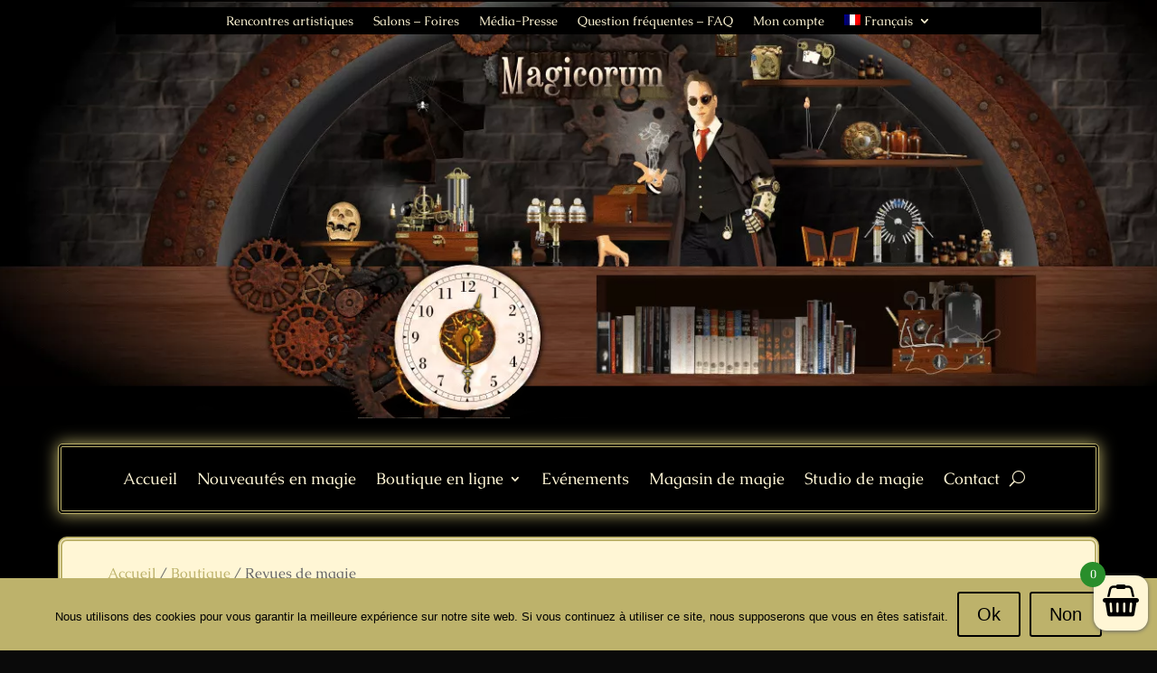

--- FILE ---
content_type: text/html; charset=UTF-8
request_url: https://www.magicorum.com/categorie-produit/revues-de-magie/
body_size: 56068
content:
<!DOCTYPE html>
<html lang="fr-FR">
<head>
	<meta charset="UTF-8" />
<meta http-equiv="X-UA-Compatible" content="IE=edge">
	<link rel="pingback" href="https://www.magicorum.com/xmlrpc.php" />

	<script type="text/javascript">
		document.documentElement.className = 'js';
	</script>
	
	<link rel="preconnect" href="https://fonts.gstatic.com" crossorigin /><meta name='robots' content='index, follow, max-image-preview:large, max-snippet:-1, max-video-preview:-1' />
<link rel="alternate" hreflang="fr" href="https://www.magicorum.com/categorie-produit/revues-de-magie/" />
<link rel="alternate" hreflang="en" href="https://www.magicorum.com/categorie-produit/magazines-for-magicians/?lang=en" />
<link rel="alternate" hreflang="x-default" href="https://www.magicorum.com/categorie-produit/revues-de-magie/" />

<!-- Google Tag Manager for WordPress by gtm4wp.com -->
<script data-cfasync="false" data-pagespeed-no-defer>
	var gtm4wp_datalayer_name = "dataLayer";
	var dataLayer = dataLayer || [];
	const gtm4wp_use_sku_instead = 0;
	const gtm4wp_currency = 'EUR';
	const gtm4wp_product_per_impression = 15;
	const gtm4wp_clear_ecommerce = false;
	const gtm4wp_datalayer_max_timeout = 2000;
</script>
<!-- End Google Tag Manager for WordPress by gtm4wp.com --><script type="text/javascript">
			let jqueryParams=[],jQuery=function(r){return jqueryParams=[...jqueryParams,r],jQuery},$=function(r){return jqueryParams=[...jqueryParams,r],$};window.jQuery=jQuery,window.$=jQuery;let customHeadScripts=!1;jQuery.fn=jQuery.prototype={},$.fn=jQuery.prototype={},jQuery.noConflict=function(r){if(window.jQuery)return jQuery=window.jQuery,$=window.jQuery,customHeadScripts=!0,jQuery.noConflict},jQuery.ready=function(r){jqueryParams=[...jqueryParams,r]},$.ready=function(r){jqueryParams=[...jqueryParams,r]},jQuery.load=function(r){jqueryParams=[...jqueryParams,r]},$.load=function(r){jqueryParams=[...jqueryParams,r]},jQuery.fn.ready=function(r){jqueryParams=[...jqueryParams,r]},$.fn.ready=function(r){jqueryParams=[...jqueryParams,r]};</script>
	<!-- This site is optimized with the Yoast SEO plugin v26.7 - https://yoast.com/wordpress/plugins/seo/ -->
	<title>Revues de magie - Magicorum</title>
	<link rel="canonical" href="https://www.magicorum.com/categorie-produit/revues-de-magie/" />
	<meta property="og:locale" content="fr_FR" />
	<meta property="og:type" content="article" />
	<meta property="og:title" content="Revues de magie - Magicorum" />
	<meta property="og:description" content="Revues pour magiciens" />
	<meta property="og:url" content="https://www.magicorum.com/categorie-produit/revues-de-magie/" />
	<meta property="og:site_name" content="Magicorum" />
	<meta name="twitter:card" content="summary_large_image" />
	<script type="application/ld+json" class="yoast-schema-graph">{"@context":"https://schema.org","@graph":[{"@type":"CollectionPage","@id":"https://www.magicorum.com/categorie-produit/revues-de-magie/","url":"https://www.magicorum.com/categorie-produit/revues-de-magie/","name":"Revues de magie - Magicorum","isPartOf":{"@id":"https://www.magicorum.com/#website"},"primaryImageOfPage":{"@id":"https://www.magicorum.com/categorie-produit/revues-de-magie/#primaryimage"},"image":{"@id":"https://www.magicorum.com/categorie-produit/revues-de-magie/#primaryimage"},"thumbnailUrl":"https://www.magicorum.com/wp-content/uploads/2019/10/1825.jpg","breadcrumb":{"@id":"https://www.magicorum.com/categorie-produit/revues-de-magie/#breadcrumb"},"inLanguage":"fr-FR"},{"@type":"ImageObject","inLanguage":"fr-FR","@id":"https://www.magicorum.com/categorie-produit/revues-de-magie/#primaryimage","url":"https://www.magicorum.com/wp-content/uploads/2019/10/1825.jpg","contentUrl":"https://www.magicorum.com/wp-content/uploads/2019/10/1825.jpg","width":262,"height":335},{"@type":"BreadcrumbList","@id":"https://www.magicorum.com/categorie-produit/revues-de-magie/#breadcrumb","itemListElement":[{"@type":"ListItem","position":1,"name":"Accueil","item":"https://www.magicorum.com/"},{"@type":"ListItem","position":2,"name":"Revues de magie"}]},{"@type":"WebSite","@id":"https://www.magicorum.com/#website","url":"https://www.magicorum.com/","name":"Magicorum","description":"L'antre des objets magiques et de l'illusion.","publisher":{"@id":"https://www.magicorum.com/#/schema/person/ab84a2faac585e8b8145478b9a59e87b"},"potentialAction":[{"@type":"SearchAction","target":{"@type":"EntryPoint","urlTemplate":"https://www.magicorum.com/?s={search_term_string}"},"query-input":{"@type":"PropertyValueSpecification","valueRequired":true,"valueName":"search_term_string"}}],"inLanguage":"fr-FR"},{"@type":["Person","Organization"],"@id":"https://www.magicorum.com/#/schema/person/ab84a2faac585e8b8145478b9a59e87b","name":"BLouppe","image":{"@type":"ImageObject","inLanguage":"fr-FR","@id":"https://www.magicorum.com/#/schema/person/image/","url":"https://www.magicorum.com/wp-content/uploads/2019/10/Magicorum.jpg","contentUrl":"https://www.magicorum.com/wp-content/uploads/2019/10/Magicorum.jpg","width":160,"height":100,"caption":"BLouppe"},"logo":{"@id":"https://www.magicorum.com/#/schema/person/image/"},"sameAs":["https://www.facebook.com/magicorum","https://www.youtube.com/channel/UCSYINX28Ww2ljhlSK74WmBw"]}]}</script>
	<!-- / Yoast SEO plugin. -->


<link rel='dns-prefetch' href='//static.addtoany.com' />
<link rel='dns-prefetch' href='//ajax.googleapis.com' />
<link rel="alternate" type="application/rss+xml" title="Magicorum &raquo; Flux" href="https://www.magicorum.com/feed/" />
<link rel="alternate" type="application/rss+xml" title="Magicorum &raquo; Flux des commentaires" href="https://www.magicorum.com/comments/feed/" />
<link rel="alternate" type="application/rss+xml" title="Flux pour Magicorum &raquo; Revues de magie Catégorie" href="https://www.magicorum.com/categorie-produit/revues-de-magie/feed/" />
<meta content="Magicorum v.0.1.0" name="generator"/><link rel='stylesheet' id='wp-block-library-css' href='https://www.magicorum.com/wp-includes/css/dist/block-library/style.min.css?ver=6.9' type='text/css' media='all' />
<style id='global-styles-inline-css' type='text/css'>
:root{--wp--preset--aspect-ratio--square: 1;--wp--preset--aspect-ratio--4-3: 4/3;--wp--preset--aspect-ratio--3-4: 3/4;--wp--preset--aspect-ratio--3-2: 3/2;--wp--preset--aspect-ratio--2-3: 2/3;--wp--preset--aspect-ratio--16-9: 16/9;--wp--preset--aspect-ratio--9-16: 9/16;--wp--preset--color--black: #000000;--wp--preset--color--cyan-bluish-gray: #abb8c3;--wp--preset--color--white: #ffffff;--wp--preset--color--pale-pink: #f78da7;--wp--preset--color--vivid-red: #cf2e2e;--wp--preset--color--luminous-vivid-orange: #ff6900;--wp--preset--color--luminous-vivid-amber: #fcb900;--wp--preset--color--light-green-cyan: #7bdcb5;--wp--preset--color--vivid-green-cyan: #00d084;--wp--preset--color--pale-cyan-blue: #8ed1fc;--wp--preset--color--vivid-cyan-blue: #0693e3;--wp--preset--color--vivid-purple: #9b51e0;--wp--preset--gradient--vivid-cyan-blue-to-vivid-purple: linear-gradient(135deg,rgb(6,147,227) 0%,rgb(155,81,224) 100%);--wp--preset--gradient--light-green-cyan-to-vivid-green-cyan: linear-gradient(135deg,rgb(122,220,180) 0%,rgb(0,208,130) 100%);--wp--preset--gradient--luminous-vivid-amber-to-luminous-vivid-orange: linear-gradient(135deg,rgb(252,185,0) 0%,rgb(255,105,0) 100%);--wp--preset--gradient--luminous-vivid-orange-to-vivid-red: linear-gradient(135deg,rgb(255,105,0) 0%,rgb(207,46,46) 100%);--wp--preset--gradient--very-light-gray-to-cyan-bluish-gray: linear-gradient(135deg,rgb(238,238,238) 0%,rgb(169,184,195) 100%);--wp--preset--gradient--cool-to-warm-spectrum: linear-gradient(135deg,rgb(74,234,220) 0%,rgb(151,120,209) 20%,rgb(207,42,186) 40%,rgb(238,44,130) 60%,rgb(251,105,98) 80%,rgb(254,248,76) 100%);--wp--preset--gradient--blush-light-purple: linear-gradient(135deg,rgb(255,206,236) 0%,rgb(152,150,240) 100%);--wp--preset--gradient--blush-bordeaux: linear-gradient(135deg,rgb(254,205,165) 0%,rgb(254,45,45) 50%,rgb(107,0,62) 100%);--wp--preset--gradient--luminous-dusk: linear-gradient(135deg,rgb(255,203,112) 0%,rgb(199,81,192) 50%,rgb(65,88,208) 100%);--wp--preset--gradient--pale-ocean: linear-gradient(135deg,rgb(255,245,203) 0%,rgb(182,227,212) 50%,rgb(51,167,181) 100%);--wp--preset--gradient--electric-grass: linear-gradient(135deg,rgb(202,248,128) 0%,rgb(113,206,126) 100%);--wp--preset--gradient--midnight: linear-gradient(135deg,rgb(2,3,129) 0%,rgb(40,116,252) 100%);--wp--preset--font-size--small: 13px;--wp--preset--font-size--medium: 20px;--wp--preset--font-size--large: 36px;--wp--preset--font-size--x-large: 42px;--wp--preset--spacing--20: 0.44rem;--wp--preset--spacing--30: 0.67rem;--wp--preset--spacing--40: 1rem;--wp--preset--spacing--50: 1.5rem;--wp--preset--spacing--60: 2.25rem;--wp--preset--spacing--70: 3.38rem;--wp--preset--spacing--80: 5.06rem;--wp--preset--shadow--natural: 6px 6px 9px rgba(0, 0, 0, 0.2);--wp--preset--shadow--deep: 12px 12px 50px rgba(0, 0, 0, 0.4);--wp--preset--shadow--sharp: 6px 6px 0px rgba(0, 0, 0, 0.2);--wp--preset--shadow--outlined: 6px 6px 0px -3px rgb(255, 255, 255), 6px 6px rgb(0, 0, 0);--wp--preset--shadow--crisp: 6px 6px 0px rgb(0, 0, 0);}:root { --wp--style--global--content-size: 823px;--wp--style--global--wide-size: 1080px; }:where(body) { margin: 0; }.wp-site-blocks > .alignleft { float: left; margin-right: 2em; }.wp-site-blocks > .alignright { float: right; margin-left: 2em; }.wp-site-blocks > .aligncenter { justify-content: center; margin-left: auto; margin-right: auto; }:where(.is-layout-flex){gap: 0.5em;}:where(.is-layout-grid){gap: 0.5em;}.is-layout-flow > .alignleft{float: left;margin-inline-start: 0;margin-inline-end: 2em;}.is-layout-flow > .alignright{float: right;margin-inline-start: 2em;margin-inline-end: 0;}.is-layout-flow > .aligncenter{margin-left: auto !important;margin-right: auto !important;}.is-layout-constrained > .alignleft{float: left;margin-inline-start: 0;margin-inline-end: 2em;}.is-layout-constrained > .alignright{float: right;margin-inline-start: 2em;margin-inline-end: 0;}.is-layout-constrained > .aligncenter{margin-left: auto !important;margin-right: auto !important;}.is-layout-constrained > :where(:not(.alignleft):not(.alignright):not(.alignfull)){max-width: var(--wp--style--global--content-size);margin-left: auto !important;margin-right: auto !important;}.is-layout-constrained > .alignwide{max-width: var(--wp--style--global--wide-size);}body .is-layout-flex{display: flex;}.is-layout-flex{flex-wrap: wrap;align-items: center;}.is-layout-flex > :is(*, div){margin: 0;}body .is-layout-grid{display: grid;}.is-layout-grid > :is(*, div){margin: 0;}body{padding-top: 0px;padding-right: 0px;padding-bottom: 0px;padding-left: 0px;}:root :where(.wp-element-button, .wp-block-button__link){background-color: #32373c;border-width: 0;color: #fff;font-family: inherit;font-size: inherit;font-style: inherit;font-weight: inherit;letter-spacing: inherit;line-height: inherit;padding-top: calc(0.667em + 2px);padding-right: calc(1.333em + 2px);padding-bottom: calc(0.667em + 2px);padding-left: calc(1.333em + 2px);text-decoration: none;text-transform: inherit;}.has-black-color{color: var(--wp--preset--color--black) !important;}.has-cyan-bluish-gray-color{color: var(--wp--preset--color--cyan-bluish-gray) !important;}.has-white-color{color: var(--wp--preset--color--white) !important;}.has-pale-pink-color{color: var(--wp--preset--color--pale-pink) !important;}.has-vivid-red-color{color: var(--wp--preset--color--vivid-red) !important;}.has-luminous-vivid-orange-color{color: var(--wp--preset--color--luminous-vivid-orange) !important;}.has-luminous-vivid-amber-color{color: var(--wp--preset--color--luminous-vivid-amber) !important;}.has-light-green-cyan-color{color: var(--wp--preset--color--light-green-cyan) !important;}.has-vivid-green-cyan-color{color: var(--wp--preset--color--vivid-green-cyan) !important;}.has-pale-cyan-blue-color{color: var(--wp--preset--color--pale-cyan-blue) !important;}.has-vivid-cyan-blue-color{color: var(--wp--preset--color--vivid-cyan-blue) !important;}.has-vivid-purple-color{color: var(--wp--preset--color--vivid-purple) !important;}.has-black-background-color{background-color: var(--wp--preset--color--black) !important;}.has-cyan-bluish-gray-background-color{background-color: var(--wp--preset--color--cyan-bluish-gray) !important;}.has-white-background-color{background-color: var(--wp--preset--color--white) !important;}.has-pale-pink-background-color{background-color: var(--wp--preset--color--pale-pink) !important;}.has-vivid-red-background-color{background-color: var(--wp--preset--color--vivid-red) !important;}.has-luminous-vivid-orange-background-color{background-color: var(--wp--preset--color--luminous-vivid-orange) !important;}.has-luminous-vivid-amber-background-color{background-color: var(--wp--preset--color--luminous-vivid-amber) !important;}.has-light-green-cyan-background-color{background-color: var(--wp--preset--color--light-green-cyan) !important;}.has-vivid-green-cyan-background-color{background-color: var(--wp--preset--color--vivid-green-cyan) !important;}.has-pale-cyan-blue-background-color{background-color: var(--wp--preset--color--pale-cyan-blue) !important;}.has-vivid-cyan-blue-background-color{background-color: var(--wp--preset--color--vivid-cyan-blue) !important;}.has-vivid-purple-background-color{background-color: var(--wp--preset--color--vivid-purple) !important;}.has-black-border-color{border-color: var(--wp--preset--color--black) !important;}.has-cyan-bluish-gray-border-color{border-color: var(--wp--preset--color--cyan-bluish-gray) !important;}.has-white-border-color{border-color: var(--wp--preset--color--white) !important;}.has-pale-pink-border-color{border-color: var(--wp--preset--color--pale-pink) !important;}.has-vivid-red-border-color{border-color: var(--wp--preset--color--vivid-red) !important;}.has-luminous-vivid-orange-border-color{border-color: var(--wp--preset--color--luminous-vivid-orange) !important;}.has-luminous-vivid-amber-border-color{border-color: var(--wp--preset--color--luminous-vivid-amber) !important;}.has-light-green-cyan-border-color{border-color: var(--wp--preset--color--light-green-cyan) !important;}.has-vivid-green-cyan-border-color{border-color: var(--wp--preset--color--vivid-green-cyan) !important;}.has-pale-cyan-blue-border-color{border-color: var(--wp--preset--color--pale-cyan-blue) !important;}.has-vivid-cyan-blue-border-color{border-color: var(--wp--preset--color--vivid-cyan-blue) !important;}.has-vivid-purple-border-color{border-color: var(--wp--preset--color--vivid-purple) !important;}.has-vivid-cyan-blue-to-vivid-purple-gradient-background{background: var(--wp--preset--gradient--vivid-cyan-blue-to-vivid-purple) !important;}.has-light-green-cyan-to-vivid-green-cyan-gradient-background{background: var(--wp--preset--gradient--light-green-cyan-to-vivid-green-cyan) !important;}.has-luminous-vivid-amber-to-luminous-vivid-orange-gradient-background{background: var(--wp--preset--gradient--luminous-vivid-amber-to-luminous-vivid-orange) !important;}.has-luminous-vivid-orange-to-vivid-red-gradient-background{background: var(--wp--preset--gradient--luminous-vivid-orange-to-vivid-red) !important;}.has-very-light-gray-to-cyan-bluish-gray-gradient-background{background: var(--wp--preset--gradient--very-light-gray-to-cyan-bluish-gray) !important;}.has-cool-to-warm-spectrum-gradient-background{background: var(--wp--preset--gradient--cool-to-warm-spectrum) !important;}.has-blush-light-purple-gradient-background{background: var(--wp--preset--gradient--blush-light-purple) !important;}.has-blush-bordeaux-gradient-background{background: var(--wp--preset--gradient--blush-bordeaux) !important;}.has-luminous-dusk-gradient-background{background: var(--wp--preset--gradient--luminous-dusk) !important;}.has-pale-ocean-gradient-background{background: var(--wp--preset--gradient--pale-ocean) !important;}.has-electric-grass-gradient-background{background: var(--wp--preset--gradient--electric-grass) !important;}.has-midnight-gradient-background{background: var(--wp--preset--gradient--midnight) !important;}.has-small-font-size{font-size: var(--wp--preset--font-size--small) !important;}.has-medium-font-size{font-size: var(--wp--preset--font-size--medium) !important;}.has-large-font-size{font-size: var(--wp--preset--font-size--large) !important;}.has-x-large-font-size{font-size: var(--wp--preset--font-size--x-large) !important;}
/*# sourceURL=global-styles-inline-css */
</style>

<link rel='stylesheet' id='wp-components-css' href='https://www.magicorum.com/wp-includes/css/dist/components/style.min.css?ver=6.9' type='text/css' media='all' />
<link rel='stylesheet' id='wp-preferences-css' href='https://www.magicorum.com/wp-includes/css/dist/preferences/style.min.css?ver=6.9' type='text/css' media='all' />
<link rel='stylesheet' id='wp-block-editor-css' href='https://www.magicorum.com/wp-includes/css/dist/block-editor/style.min.css?ver=6.9' type='text/css' media='all' />
<link rel='stylesheet' id='popup-maker-block-library-style-css' href='https://www.magicorum.com/wp-content/plugins/popup-maker/dist/packages/block-library-style.css?ver=dbea705cfafe089d65f1' type='text/css' media='all' />
<link rel='stylesheet' id='cookie-notice-front-css' href='https://www.magicorum.com/wp-content/plugins/cookie-notice/css/front.min.css?ver=2.5.11' type='text/css' media='all' />
<link rel='stylesheet' id='woocommerce-layout-css' href='https://www.magicorum.com/wp-content/plugins/woocommerce/assets/css/woocommerce-layout.css?ver=10.4.3' type='text/css' media='all' />
<link rel='stylesheet' id='woocommerce-smallscreen-css' href='https://www.magicorum.com/wp-content/plugins/woocommerce/assets/css/woocommerce-smallscreen.css?ver=10.4.3' type='text/css' media='only screen and (max-width: 768px)' />
<link rel='stylesheet' id='woocommerce-general-css' href='https://www.magicorum.com/wp-content/plugins/woocommerce/assets/css/woocommerce.css?ver=10.4.3' type='text/css' media='all' />
<style id='woocommerce-inline-inline-css' type='text/css'>
.woocommerce form .form-row .required { visibility: visible; }
/*# sourceURL=woocommerce-inline-inline-css */
</style>
<link rel='stylesheet' id='wpml-menu-item-0-css' href='https://www.magicorum.com/wp-content/plugins/sitepress-multilingual-cms/templates/language-switchers/menu-item/style.min.css?ver=1' type='text/css' media='all' />
<link rel='stylesheet' id='xoo-wsc-css' href='https://www.magicorum.com/wp-content/plugins/woocommerce-side-cart-premium/public/css/xoo-wsc-public.css?ver=1.1.1' type='text/css' media='all' />
<style id='xoo-wsc-inline-css' type='text/css'>
.xoo-wsc-footer a.xoo-wsc-ft-btn{
				background-color: #bdb26b;
				color: #000000;
				padding-top: 5px;
				padding-bottom: 5px;
			}

			.xoo-wsc-coupon-submit{
				background-color: #bdb26b;
				color: #000000;
			}
			.xoo-wsc-header{
				background-color: #fff6d5;
				color: #000000;
				border-bottom-width: 1px;
				border-bottom-color: #eeeeee;
				border-bottom-style: solid;
				padding: 10px 20px;
			}
			.xoo-wsc-ctxt{
				font-size: 20px;
			}
			.xoo-wsc-close{
				font-size: 20px;
			}
			.xoo-wsc-container{
				width: 300px;
			}
			.xoo-wsc-body{
				background-color: #fff6d5;
				font-size: 14px;
				color: #000000;
			}
			input[type='number'].xoo-wsc-qty{
				background-color: #fff6d5;
			}
			.xoo-wsc-qtybox{
				border-color: #000000;
			}
			.xoo-wsc-chng{
				border-color: #000000;
			}
			a.xoo-wsc-remove{
				color: #000000;
			}
			a.xoo-wsc-pname{
				color: #bdb26b;
				font-size: 16px;
			}
			.xoo-wsc-img-col{
				width: 35%;
			}
			.xoo-wsc-sum-col{
				width: 60%;
			}
			.xoo-wsc-product{
				border-top-style: solid;
				border-top-color: #eeeeee;
				border-top-width: 1px;
			}
			.xoo-wsc-basket{
				background-color: #fff6d5;
				bottom: 12px;
				position: fixed;
			}
			.xoo-wsc-basket .xoo-wsc-bki{
				color: #000000;
				font-size: 35px;
			}
			.xoo-wsc-basket img.xoo-wsc-bki{
				width: 35px;
				height: 35px;
			}
			.xoo-wsc-items-count{
				background-color: #298e2b;
				color: #ffffff;
			}
			.xoo-wsc-footer{
				background-color: #fff6d5;
			}
			.xoo-wsc-footer a.xoo-wsc-ft-btn{
				margin: 4px 0;
			}
			.xoo-wsc-wp-item img.size-shop_catalog, .xoo-wsc-rp-item img.wp-post-image{
				width: 75px;
			}
			li.xoo-wsc-rp-item{
				background-color: #fff;
			}
		.xoo-wsc-footer{
				position: absolute;
			}
			.xoo-wsc-container{
				top: 0;
				bottom: 0;
			}
				.xoo-wsc-basket{
					right: 0;
				}
				.xoo-wsc-basket, .xoo-wsc-container{
					transition-property: right;
				}
				.xoo-wsc-items-count{
					left: -15px;
				}
				.xoo-wsc-container{
					right: -300px;
				}
				.xoo-wsc-modal.xoo-wsc-active .xoo-wsc-basket{
					right: 300px;
				}
				.xoo-wsc-modal.xoo-wsc-active .xoo-wsc-container{
					right: 0;
				}
			
/*# sourceURL=xoo-wsc-inline-css */
</style>
<link rel='stylesheet' id='xoo-wsc-fonts-css' href='https://www.magicorum.com/wp-content/plugins/woocommerce-side-cart-premium/lib/fonts/xoo-wsc-fonts.css?ver=1.1.1' type='text/css' media='all' />
<link rel='stylesheet' id='dgwt-wcas-style-css' href='https://www.magicorum.com/wp-content/plugins/ajax-search-for-woocommerce/assets/css/style.min.css?ver=1.32.2' type='text/css' media='all' />
<link rel='stylesheet' id='mollie-applepaydirect-css' href='https://www.magicorum.com/wp-content/plugins/mollie-payments-for-woocommerce/public/css/mollie-applepaydirect.min.css?ver=1768829744' type='text/css' media='screen' />
<link rel='stylesheet' id='divi-bodyshop-woocommerce-styles-css' href='https://www.magicorum.com/wp-content/plugins/divi-bodycommerce/styles/style.min.css?ver=8.4.14' type='text/css' media='all' />
<link rel='stylesheet' id='divi-ajax-filter-styles-css' href='https://www.magicorum.com/wp-content/plugins/divi-bodycommerce/includes/modules/divi-ajax-filter/divi/divi-4/styles/style.min.css?ver=8.4.14' type='text/css' media='all' />
<link rel='stylesheet' id='photoswipe-css' href='https://www.magicorum.com/wp-content/plugins/woocommerce/assets/css/photoswipe/photoswipe.min.css?ver=10.4.3' type='text/css' media='all' />
<link rel='stylesheet' id='photoswipe-default-skin-css' href='https://www.magicorum.com/wp-content/plugins/woocommerce/assets/css/photoswipe/default-skin/default-skin.min.css?ver=10.4.3' type='text/css' media='all' />
<link rel='stylesheet' id='select2-css' href='https://www.magicorum.com/wp-content/plugins/woocommerce/assets/css/select2.css?ver=10.4.3' type='text/css' media='all' />
<link rel='stylesheet' id='addtoany-css' href='https://www.magicorum.com/wp-content/plugins/add-to-any/addtoany.min.css?ver=1.16' type='text/css' media='all' />
<style id='addtoany-inline-css' type='text/css'>
@media screen and (max-width:980px){
.a2a_floating_style.a2a_vertical_style{display:none;}
}
/*# sourceURL=addtoany-inline-css */
</style>
<link rel='stylesheet' id='divi-style-parent-css' href='https://www.magicorum.com/wp-content/themes/Divi/style-static-cpt.min.css?ver=4.27.5' type='text/css' media='all' />
<link rel='stylesheet' id='divi-style-pum-css' href='https://www.magicorum.com/wp-content/themes/Magicorum/style.css?ver=4.27.5' type='text/css' media='all' />
<link rel='stylesheet' id='bc-style-old-css' href='https://www.magicorum.com/wp-content/plugins/divi-bodycommerce/css/style.min.css?ver=8.4.14' type='text/css' media='all' />
<script type="text/javascript" id="addtoany-core-js-before">
/* <![CDATA[ */
window.a2a_config=window.a2a_config||{};a2a_config.callbacks=[];a2a_config.overlays=[];a2a_config.templates={};a2a_localize = {
	Share: "Partager",
	Save: "Enregistrer",
	Subscribe: "S'abonner",
	Email: "E-mail",
	Bookmark: "Marque-page",
	ShowAll: "Montrer tout",
	ShowLess: "Montrer moins",
	FindServices: "Trouver des service(s)",
	FindAnyServiceToAddTo: "Trouver instantan&eacute;ment des services &agrave; ajouter &agrave;",
	PoweredBy: "Propuls&eacute; par",
	ShareViaEmail: "Partager par e-mail",
	SubscribeViaEmail: "S’abonner par e-mail",
	BookmarkInYourBrowser: "Ajouter un signet dans votre navigateur",
	BookmarkInstructions: "Appuyez sur Ctrl+D ou \u2318+D pour mettre cette page en signet",
	AddToYourFavorites: "Ajouter &agrave; vos favoris",
	SendFromWebOrProgram: "Envoyer depuis n’importe quelle adresse e-mail ou logiciel e-mail",
	EmailProgram: "Programme d’e-mail",
	More: "Plus&#8230;",
	ThanksForSharing: "Merci de partager !",
	ThanksForFollowing: "Merci de nous suivre !"
};


//# sourceURL=addtoany-core-js-before
/* ]]> */
</script>
<script type="text/javascript" defer src="https://static.addtoany.com/menu/page.js" id="addtoany-core-js"></script>
<script type="text/javascript" src="https://www.magicorum.com/wp-includes/js/jquery/jquery.min.js?ver=3.7.1" id="jquery-core-js"></script>
<script type="text/javascript" src="https://www.magicorum.com/wp-includes/js/jquery/jquery-migrate.min.js?ver=3.4.1" id="jquery-migrate-js"></script>
<script type="text/javascript" id="jquery-js-after">
/* <![CDATA[ */
jqueryParams.length&&$.each(jqueryParams,function(e,r){if("function"==typeof r){var n=String(r);n.replace("$","jQuery");var a=new Function("return "+n)();$(document).ready(a)}});
//# sourceURL=jquery-js-after
/* ]]> */
</script>
<script type="text/javascript" defer src="https://www.magicorum.com/wp-content/plugins/add-to-any/addtoany.min.js?ver=1.1" id="addtoany-jquery-js"></script>
<script type="text/javascript" id="cookie-notice-front-js-before">
/* <![CDATA[ */
var cnArgs = {"ajaxUrl":"https:\/\/www.magicorum.com\/wp-admin\/admin-ajax.php","nonce":"b37ca1c69a","hideEffect":"fade","position":"bottom","onScroll":false,"onScrollOffset":100,"onClick":false,"cookieName":"cookie_notice_accepted","cookieTime":2592000,"cookieTimeRejected":2592000,"globalCookie":false,"redirection":false,"cache":false,"revokeCookies":false,"revokeCookiesOpt":"automatic"};

//# sourceURL=cookie-notice-front-js-before
/* ]]> */
</script>
<script type="text/javascript" src="https://www.magicorum.com/wp-content/plugins/cookie-notice/js/front.min.js?ver=2.5.11" id="cookie-notice-front-js"></script>
<script type="text/javascript" src="https://www.magicorum.com/wp-content/plugins/woocommerce/assets/js/jquery-blockui/jquery.blockUI.min.js?ver=2.7.0-wc.10.4.3" id="wc-jquery-blockui-js" defer="defer" data-wp-strategy="defer"></script>
<script type="text/javascript" id="wc-add-to-cart-js-extra">
/* <![CDATA[ */
var wc_add_to_cart_params = {"ajax_url":"/wp-admin/admin-ajax.php","wc_ajax_url":"/?wc-ajax=%%endpoint%%","i18n_view_cart":"Voir le panier","cart_url":"https://www.magicorum.com/panier/","is_cart":"","cart_redirect_after_add":"no"};
//# sourceURL=wc-add-to-cart-js-extra
/* ]]> */
</script>
<script type="text/javascript" src="https://www.magicorum.com/wp-content/plugins/woocommerce/assets/js/frontend/add-to-cart.min.js?ver=10.4.3" id="wc-add-to-cart-js" defer="defer" data-wp-strategy="defer"></script>
<script type="text/javascript" src="https://www.magicorum.com/wp-content/plugins/woocommerce/assets/js/js-cookie/js.cookie.min.js?ver=2.1.4-wc.10.4.3" id="wc-js-cookie-js" defer="defer" data-wp-strategy="defer"></script>
<script type="text/javascript" id="woocommerce-js-extra">
/* <![CDATA[ */
var woocommerce_params = {"ajax_url":"/wp-admin/admin-ajax.php","wc_ajax_url":"/?wc-ajax=%%endpoint%%","i18n_password_show":"Afficher le mot de passe","i18n_password_hide":"Masquer le mot de passe"};
//# sourceURL=woocommerce-js-extra
/* ]]> */
</script>
<script type="text/javascript" src="https://www.magicorum.com/wp-content/plugins/woocommerce/assets/js/frontend/woocommerce.min.js?ver=10.4.3" id="woocommerce-js" defer="defer" data-wp-strategy="defer"></script>
<script type="text/javascript" src="https://ajax.googleapis.com/ajax/libs/jqueryui/1.12.1/jquery-ui.min.js?ver=6.9" id="jquery-ui-js"></script>
<script type="text/javascript" src="https://www.magicorum.com/wp-content/plugins/woocommerce/assets/js/zoom/jquery.zoom.min.js?ver=1.7.21-wc.10.4.3" id="wc-zoom-js" defer="defer" data-wp-strategy="defer"></script>
<script type="text/javascript" src="https://www.magicorum.com/wp-content/plugins/woocommerce/assets/js/flexslider/jquery.flexslider.min.js?ver=2.7.2-wc.10.4.3" id="wc-flexslider-js" defer="defer" data-wp-strategy="defer"></script>
<script type="text/javascript" src="https://www.magicorum.com/wp-content/plugins/woocommerce/assets/js/photoswipe/photoswipe.min.js?ver=4.1.1-wc.10.4.3" id="wc-photoswipe-js" defer="defer" data-wp-strategy="defer"></script>
<script type="text/javascript" src="https://www.magicorum.com/wp-content/plugins/woocommerce/assets/js/photoswipe/photoswipe-ui-default.min.js?ver=4.1.1-wc.10.4.3" id="wc-photoswipe-ui-default-js" defer="defer" data-wp-strategy="defer"></script>
<script type="text/javascript" id="wc-single-product-js-extra">
/* <![CDATA[ */
var wc_single_product_params = {"i18n_required_rating_text":"Veuillez s\u00e9lectionner une note","i18n_rating_options":["1\u00a0\u00e9toile sur 5","2\u00a0\u00e9toiles sur 5","3\u00a0\u00e9toiles sur 5","4\u00a0\u00e9toiles sur 5","5\u00a0\u00e9toiles sur 5"],"i18n_product_gallery_trigger_text":"Voir la galerie d\u2019images en plein \u00e9cran","review_rating_required":"yes","flexslider":{"rtl":false,"animation":"slide","smoothHeight":true,"directionNav":false,"controlNav":"thumbnails","slideshow":false,"animationSpeed":500,"animationLoop":false,"allowOneSlide":false},"zoom_enabled":"1","zoom_options":[],"photoswipe_enabled":"1","photoswipe_options":{"shareEl":false,"closeOnScroll":false,"history":false,"hideAnimationDuration":0,"showAnimationDuration":0},"flexslider_enabled":"1"};
//# sourceURL=wc-single-product-js-extra
/* ]]> */
</script>
<script type="text/javascript" src="https://www.magicorum.com/wp-content/plugins/woocommerce/assets/js/frontend/single-product.min.js?ver=10.4.3" id="wc-single-product-js" defer="defer" data-wp-strategy="defer"></script>
<script type="text/javascript" id="wc-country-select-js-extra">
/* <![CDATA[ */
var wc_country_select_params = {"countries":"{\"AF\":[],\"AL\":{\"AL-01\":\"Berat\",\"AL-09\":\"Dib\\u00ebr\",\"AL-02\":\"Durr\\u00ebs\",\"AL-03\":\"Elbasan\",\"AL-04\":\"Fier\",\"AL-05\":\"Gjirokast\\u00ebr\",\"AL-06\":\"Kor\\u00e7\\u00eb\",\"AL-07\":\"Kuk\\u00ebs\",\"AL-08\":\"Lezh\\u00eb\",\"AL-10\":\"Shkod\\u00ebr\",\"AL-11\":\"Tirana\",\"AL-12\":\"Vlor\\u00eb\"},\"AO\":{\"BGO\":\"Bengo\",\"BLU\":\"Bengu\\u00e9la\",\"BIE\":\"Bi\\u00e9\",\"CAB\":\"Cabinda\",\"CNN\":\"Kunene\",\"HUA\":\"Huambo\",\"HUI\":\"Huila\",\"CCU\":\"Kwando-Kubango\",\"CNO\":\"Kwanza-Nord\",\"CUS\":\"Kwanza-Sud\",\"LUA\":\"Luanda\",\"LNO\":\"Lunda-Nord\",\"LSU\":\"Lunda-Sud\",\"MAL\":\"Malanje\",\"MOX\":\"Moxico\",\"NAM\":\"Namibe\",\"UIG\":\"U\\u00edge\",\"ZAI\":\"Za\\u00efre\"},\"AR\":{\"C\":\"Ciudad Aut\\u00f3noma de Buenos Aires\",\"B\":\"Buenos Aires\",\"K\":\"Province de Catamarca\",\"H\":\"Province du Chaco\",\"U\":\"Province de Chubut\",\"X\":\"C\\u00f3rdoba\",\"W\":\"Province de Corrientes\",\"E\":\"Entre R\\u00edos\",\"P\":\"Province de Formosa\",\"Y\":\"Province de Jujuy\",\"L\":\"La Pampa\",\"F\":\"La Rioja\",\"M\":\"Mendoza\",\"N\":\"Province de Misiones\",\"Q\":\"Neuqu\\u00e9n\",\"R\":\"R\\u00edo Negro\",\"A\":\"Salta\",\"J\":\"San Juan\",\"D\":\"San Luis\",\"Z\":\"Santa Cruz\",\"S\":\"Santa Fe\",\"G\":\"Province de Santiago del Estero\",\"V\":\"Terre de Feu\",\"T\":\"Tucum\\u00e1n\"},\"AT\":[],\"AU\":{\"ACT\":\"Australian Capital Territory\",\"NSW\":\"New South Wales\",\"NT\":\"Territoire du Nord\",\"QLD\":\"Queensland\",\"SA\":\"South Australia\",\"TAS\":\"Tasmania\",\"VIC\":\"Victoria\",\"WA\":\"Western Australia\"},\"AX\":[],\"BD\":{\"BD-05\":\"Bagerhat\",\"BD-01\":\"Bandarban\",\"BD-02\":\"Barguna\",\"BD-06\":\"Barisal\",\"BD-07\":\"Bhola\",\"BD-03\":\"Bogra\",\"BD-04\":\"Brahmanbaria\",\"BD-09\":\"Chandpur\",\"BD-10\":\"Chattogram\",\"BD-12\":\"Chuadanga\",\"BD-11\":\"Cox\u2019s Bazar\",\"BD-08\":\"Comilla\",\"BD-13\":\"Dhaka\",\"BD-14\":\"Dinajpur\",\"BD-15\":\"Faridpur \",\"BD-16\":\"Feni\",\"BD-19\":\"Gaibandha\",\"BD-18\":\"Gazipur\",\"BD-17\":\"Gopalganj\",\"BD-20\":\"Habiganj\",\"BD-21\":\"Jamalpur\",\"BD-22\":\"Jashore\",\"BD-25\":\"Jhalokati\",\"BD-23\":\"Jhenaidah\",\"BD-24\":\"Joypurhat\",\"BD-29\":\"Khagrachhari\",\"BD-27\":\"Khulna\",\"BD-26\":\"Kishoreganj\",\"BD-28\":\"Kurigram\",\"BD-30\":\"Kushtia\",\"BD-31\":\"Lakshmipur\",\"BD-32\":\"Lalmonirhat\",\"BD-36\":\"Madaripur\",\"BD-37\":\"Magura\",\"BD-33\":\"Manikganj \",\"BD-39\":\"Meherpur\",\"BD-38\":\"Moulvibazar\",\"BD-35\":\"Munshiganj\",\"BD-34\":\"Mymensingh\",\"BD-48\":\"Naogaon\",\"BD-43\":\"Narail\",\"BD-40\":\"Narayanganj\",\"BD-42\":\"Narsingdi\",\"BD-44\":\"Natore\",\"BD-45\":\"Nawabganj\",\"BD-41\":\"Netrakona\",\"BD-46\":\"Nilphamari\",\"BD-47\":\"Noakhali\",\"BD-49\":\"Pabna\",\"BD-52\":\"Panchagarh\",\"BD-51\":\"Patuakhali\",\"BD-50\":\"Pirojpur\",\"BD-53\":\"Rajbari\",\"BD-54\":\"Rajshahi\",\"BD-56\":\"Rangamati\",\"BD-55\":\"Rangpur\",\"BD-58\":\"Satkhira\",\"BD-62\":\"Shariatpur\",\"BD-57\":\"Sherpur\",\"BD-59\":\"Sirajganj\",\"BD-61\":\"Sunamganj\",\"BD-60\":\"Sylhet\",\"BD-63\":\"Tangail\",\"BD-64\":\"Thakurgaon\"},\"BE\":[],\"BG\":{\"BG-01\":\"Blagoevgrad\",\"BG-02\":\"Burgas\",\"BG-08\":\"Dobrich\",\"BG-07\":\"Gabrovo\",\"BG-26\":\"Haskovo\",\"BG-09\":\"Kardzhali\",\"BG-10\":\"Kyustendil\",\"BG-11\":\"Lovech\",\"BG-12\":\"Montana\",\"BG-13\":\"Pazardzhik\",\"BG-14\":\"Pernik\",\"BG-15\":\"Pleven\",\"BG-16\":\"Plovdiv\",\"BG-17\":\"Razgrad\",\"BG-18\":\"Ruse\",\"BG-27\":\"Shumen\",\"BG-19\":\"Silistra\",\"BG-20\":\"Sliven\",\"BG-21\":\"Smolyan\",\"BG-23\":\"Sofia District\",\"BG-22\":\"Sofia\",\"BG-24\":\"Stara Zagora\",\"BG-25\":\"Targovishte\",\"BG-03\":\"Varna\",\"BG-04\":\"Veliko Tarnovo\",\"BG-05\":\"Vidin\",\"BG-06\":\"Vratsa\",\"BG-28\":\"Yambol\"},\"BH\":[],\"BI\":[],\"BJ\":{\"AL\":\"Alibori\",\"AK\":\"Atakora\",\"AQ\":\"Atlantique\",\"BO\":\"Borgou\",\"CO\":\"Collines\",\"KO\":\"Kouffo\",\"DO\":\"Donga\",\"LI\":\"Littoral\",\"MO\":\"Mono\",\"OU\":\"Ou\\u00e9m\\u00e9\",\"PL\":\"Plateau\",\"ZO\":\"Zou\"},\"BO\":{\"BO-B\":\"Beni\",\"BO-H\":\"Chuquisaca\",\"BO-C\":\"Cochabamba\",\"BO-L\":\"La Paz\",\"BO-O\":\"Oruro\",\"BO-N\":\"Pando\",\"BO-P\":\"Potos\\u00ed\",\"BO-S\":\"Santa Cruz\",\"BO-T\":\"Tarija\"},\"BR\":{\"AC\":\"Acre\",\"AL\":\"Alagoas\",\"AP\":\"Amap\\u00e1\",\"AM\":\"Amazonas\",\"BA\":\"Bahia\",\"CE\":\"Cear\\u00e1\",\"DF\":\"Distrito Federal\",\"ES\":\"Esp\\u00edrito Santo\",\"GO\":\"Goi\\u00e1s\",\"MA\":\"Maranh\\u00e3o\",\"MT\":\"Mato Grosso\",\"MS\":\"Mato Grosso do Sul\",\"MG\":\"Minas Gerais\",\"PA\":\"Par\\u00e1\",\"PB\":\"Para\\u00edba\",\"PR\":\"Paran\\u00e1\",\"PE\":\"Pernambuco\",\"PI\":\"Piau\\u00ed\",\"RJ\":\"Rio de Janeiro\",\"RN\":\"Rio Grande do Norte\",\"RS\":\"Rio Grande do Sul\",\"RO\":\"Rond\\u00f4nia\",\"RR\":\"Roraima\",\"SC\":\"Santa Catarina\",\"SP\":\"S\\u00e3o Paulo\",\"SE\":\"Sergipe\",\"TO\":\"Tocantins\"},\"CA\":{\"AB\":\"Alberta\",\"BC\":\"Colombie-Britannique\",\"MB\":\"Manitoba\",\"NB\":\"Nouveau-Brunswick\",\"NL\":\"Terre-Neuve-et-Labrador\",\"NT\":\"Territoires du Nord-Ouest\",\"NS\":\"Nouvelle-\\u00c9cosse\",\"NU\":\"Nunavut\",\"ON\":\"Ontario\",\"PE\":\"\\u00cele du Prince-\\u00c9douard\",\"QC\":\"Qu\\u00e9bec\",\"SK\":\"Saskatchewan\",\"YT\":\"Yukon\"},\"CH\":{\"AG\":\"Argovie\",\"AR\":\"Appenzell Rhodes-Ext\\u00e9rieures\",\"AI\":\"Appenzell Rhodes-Int\\u00e9rieures\",\"BL\":\"B\\u00e2le-Campagne\",\"BS\":\"B\\u00e2le-Ville\",\"BE\":\"Berne\",\"FR\":\"Fribourg\",\"GE\":\"Gen\\u00e8ve\",\"GL\":\"Glaris\",\"GR\":\"Graub\\u00fcnden\",\"JU\":\"Jura\",\"LU\":\"Lucerne\",\"NE\":\"Neuch\\u00e2tel\",\"NW\":\"Nidwald\",\"OW\":\"Obwald\",\"SH\":\"Schaffhouse\",\"SZ\":\"Schwytz\",\"SO\":\"Soleure\",\"SG\":\"Saint-Gall\",\"TG\":\"Thurgovie\",\"TI\":\"Tessin\",\"UR\":\"URI\",\"VS\":\"Valais\",\"VD\":\"Vaud\",\"ZG\":\"Zoug\",\"ZH\":\"Z\\u00fcrich\"},\"CL\":{\"CL-AI\":\"Ais\\u00e9n del General Carlos Iba\\u00f1ez del Campo\",\"CL-AN\":\"Antofagasta\",\"CL-AP\":\"Arica y Parinacota\",\"CL-AR\":\"La Araucan\\u00eda\",\"CL-AT\":\"Atacama\",\"CL-BI\":\"Biob\\u00edo\",\"CL-CO\":\"Coquimbo\",\"CL-LI\":\"Libertador General Bernardo O'Higgins\",\"CL-LL\":\"Los Lagos\",\"CL-LR\":\"Los R\\u00edos\",\"CL-MA\":\"Magallanes\",\"CL-ML\":\"Maule\",\"CL-NB\":\"\\u00d1uble\",\"CL-RM\":\"Regi\\u00f3n Metropolitana de Santiago\",\"CL-TA\":\"Tarapac\\u00e1\",\"CL-VS\":\"Valpara\\u00edso\"},\"CN\":{\"CN1\":\"Yunnan / \\u4e91\\u5357\",\"CN2\":\"Beijing / \\u5317\\u4eac\",\"CN3\":\"Tianjin / \\u5929\\u6d25\",\"CN4\":\"Hebei / \\u6cb3\\u5317\",\"CN5\":\"Shanxi / \\u5c71\\u897f\",\"CN6\":\"Inner Mongolia / \\u5167\\u8499\\u53e4\",\"CN7\":\"Liaoning / \\u8fbd\\u5b81\",\"CN8\":\"Jilin / \\u5409\\u6797\",\"CN9\":\"Heilongjiang / \\u9ed1\\u9f99\\u6c5f\",\"CN10\":\"Shanghai / \\u4e0a\\u6d77\",\"CN11\":\"Jiangsu / \\u6c5f\\u82cf\",\"CN12\":\"Zhejiang / \\u6d59\\u6c5f\",\"CN13\":\"Anhui / \\u5b89\\u5fbd\",\"CN14\":\"Fujian / \\u798f\\u5efa\",\"CN15\":\"Jiangxi / \\u6c5f\\u897f\",\"CN16\":\"Shandong / \\u5c71\\u4e1c\",\"CN17\":\"Henan / \\u6cb3\\u5357\",\"CN18\":\"Hubei / \\u6e56\\u5317\",\"CN19\":\"Hunan / \\u6e56\\u5357\",\"CN20\":\"Guangdong / \\u5e7f\\u4e1c\",\"CN21\":\"Guangxi Zhuang / \\u5e7f\\u897f\\u58ee\\u65cf\",\"CN22\":\"Hainan / \\u6d77\\u5357\",\"CN23\":\"Chongqing / \\u91cd\\u5e86\",\"CN24\":\"Sichuan / \\u56db\\u5ddd\",\"CN25\":\"Guizhou / \\u8d35\\u5dde\",\"CN26\":\"Shaanxi / \\u9655\\u897f\",\"CN27\":\"Gansu / \\u7518\\u8083\",\"CN28\":\"Qinghai / \\u9752\\u6d77\",\"CN29\":\"Ningxia Hui / \\u5b81\\u590f\",\"CN30\":\"Macao / \\u6fb3\\u95e8\",\"CN31\":\"Tibet / \\u897f\\u85cf\",\"CN32\":\"Xinjiang / \\u65b0\\u7586\"},\"CO\":{\"CO-AMA\":\"Amazonas\",\"CO-ANT\":\"Antioquia\",\"CO-ARA\":\"Arauca\",\"CO-ATL\":\"Atl\\u00e1ntico\",\"CO-BOL\":\"Bol\\u00edvar\",\"CO-BOY\":\"Boyac\\u00e1\",\"CO-CAL\":\"Caldas\",\"CO-CAQ\":\"Caquet\\u00e1\",\"CO-CAS\":\"Casanare\",\"CO-CAU\":\"Cauca\",\"CO-CES\":\"Cesar\",\"CO-CHO\":\"Choc\\u00f3\",\"CO-COR\":\"C\\u00f3rdoba\",\"CO-CUN\":\"Cundinamarca\",\"CO-DC\":\"District de la capitale\",\"CO-GUA\":\"Guain\\u00eda\",\"CO-GUV\":\"Guaviare\",\"CO-HUI\":\"Huila\",\"CO-LAG\":\"La Guajira\",\"CO-MAG\":\"Magdalena\",\"CO-MET\":\"M\\u00e9ta\",\"CO-NAR\":\"Nari\\u00f1o\",\"CO-NSA\":\"Norte de Santander\",\"CO-PUT\":\"Putumayo\",\"CO-QUI\":\"Quind\\u00edo\",\"CO-RIS\":\"Risaralda\",\"CO-SAN\":\"Santander\",\"CO-SAP\":\"San Andr\\u00e9s & Providencia\",\"CO-SUC\":\"Sucre\",\"CO-TOL\":\"Tolima\",\"CO-VAC\":\"Valle del Cauca\",\"CO-VAU\":\"Vaup\\u00e9s\",\"CO-VID\":\"Vichada\"},\"CR\":{\"CR-A\":\"Alajuela\",\"CR-C\":\"Cartago\",\"CR-G\":\"Guanacaste\",\"CR-H\":\"Heredia\",\"CR-L\":\"Lim\\u00f3n\",\"CR-P\":\"Puntarenas\",\"CR-SJ\":\"San Jos\\u00e9\"},\"CZ\":[],\"DE\":{\"DE-BW\":\"Bade-Wurtemberg\",\"DE-BY\":\"Bavi\\u00e8re\",\"DE-BE\":\"Berlin\",\"DE-BB\":\"Brandebourg\",\"DE-HB\":\"Br\\u00eame\",\"DE-HH\":\"Hambourg\",\"DE-HE\":\"Hesse\",\"DE-MV\":\"Mecklembourg-Pom\\u00e9ranie-Occidentale\",\"DE-NI\":\"Basse-Saxe\",\"DE-NW\":\"Rh\\u00e9nanie du Nord-Westphalie\",\"DE-RP\":\"Rh\\u00e9nanie-Palatinat\",\"DE-SL\":\"Sarre\",\"DE-SN\":\"Saxe\",\"DE-ST\":\"Saxe-Anhalt\",\"DE-SH\":\"Schleswig-Holstein\",\"DE-TH\":\"Thuringe\"},\"DK\":[],\"DO\":{\"DO-01\":\"Distrito Nacional\",\"DO-02\":\"Azua\",\"DO-03\":\"Baoruco\",\"DO-04\":\"Barahona\",\"DO-33\":\"Cibao Nordeste\",\"DO-34\":\"Cibao Noroeste\",\"DO-35\":\"Cibao Norte\",\"DO-36\":\"Cibao Sur\",\"DO-05\":\"Dajab\\u00f3n\",\"DO-06\":\"Duarte\",\"DO-08\":\"El Seibo\",\"DO-37\":\"El Valle\",\"DO-07\":\"El\\u00edas Pi\\u00f1a\",\"DO-38\":\"Enriquillo\",\"DO-09\":\"Espaillat\",\"DO-30\":\"Hato Mayor\",\"DO-19\":\"Hermanas Mirabal\",\"DO-39\":\"Hig\\u00fcamo\",\"DO-10\":\"Independencia\",\"DO-11\":\"La Altagracia\",\"DO-12\":\"La Romana\",\"DO-13\":\"La Vega\",\"DO-14\":\"Mar\\u00eda Trinidad S\\u00e1nchez\",\"DO-28\":\"Monse\\u00f1or Nouel\",\"DO-15\":\"Monte Cristi\",\"DO-29\":\"Monte Plata\",\"DO-40\":\"Ozama\",\"DO-16\":\"Pedernales\",\"DO-17\":\"Peravia\",\"DO-18\":\"Puerto Plata\",\"DO-20\":\"Saman\\u00e1\",\"DO-21\":\"San Crist\\u00f3bal\",\"DO-31\":\"San Jos\\u00e9 de Ocoa\",\"DO-22\":\"San Juan\",\"DO-23\":\"San Pedro de Macor\\u00eds\",\"DO-24\":\"S\\u00e1nchez Ram\\u00edrez\",\"DO-25\":\"Santiago du Chili\",\"DO-26\":\"Santiago Rodr\\u00edguez\",\"DO-32\":\"Saint-Domingue\",\"DO-41\":\"Valdesia\",\"DO-27\":\"Valverde\",\"DO-42\":\"Yuma\"},\"DZ\":{\"DZ-01\":\"Adrar\",\"DZ-02\":\"Chlef\",\"DZ-03\":\"Laghouat\",\"DZ-04\":\"Oum El Bouaghi\",\"DZ-05\":\"Batna\",\"DZ-06\":\"B\\u00e9ja\\u00efa\",\"DZ-07\":\"Biskra\",\"DZ-08\":\"B\\u00e9char\",\"DZ-09\":\"Blida\",\"DZ-10\":\"Bouira\",\"DZ-11\":\"Tamanrasset\",\"DZ-12\":\"T\\u00e9bessa\",\"DZ-13\":\"Tlemcen\",\"DZ-14\":\"Tiaret\",\"DZ-15\":\"Tizi Ouzou\",\"DZ-16\":\"Alger\",\"DZ-17\":\"Djelfa\",\"DZ-18\":\"Jijel\",\"DZ-19\":\"S\\u00e9tif\",\"DZ-20\":\"Sa\\u00efda\",\"DZ-21\":\"Skikda\",\"DZ-22\":\"Sidi Bel Abb\\u00e8s\",\"DZ-23\":\"Annaba\",\"DZ-24\":\"Guelma\",\"DZ-25\":\"Constantine\",\"DZ-26\":\"M\\u00e9d\\u00e9a\",\"DZ-27\":\"Mostaganem\",\"DZ-28\":\"M\\u2019Sila\",\"DZ-29\":\"Mascara\",\"DZ-30\":\"Ouargla\",\"DZ-31\":\"Oran\",\"DZ-32\":\"El Bayadh\",\"DZ-33\":\"Illizi\",\"DZ-34\":\"Bordj Bou Arr\\u00e9ridj\",\"DZ-35\":\"Boumerd\\u00e8s\",\"DZ-36\":\"El Tarf\",\"DZ-37\":\"Tindouf\",\"DZ-38\":\"Tissemsilt\",\"DZ-39\":\"El Oued\",\"DZ-40\":\"Khenchela\",\"DZ-41\":\"Souk Ahras\",\"DZ-42\":\"Tipasa\",\"DZ-43\":\"Mila\",\"DZ-44\":\"A\\u00efn Defla\",\"DZ-45\":\"Na\\u00e2ma\",\"DZ-46\":\"A\\u00efn T\\u00e9mouchent\",\"DZ-47\":\"Gharda\\u00efa\",\"DZ-48\":\"Relizane\"},\"EE\":[],\"EC\":{\"EC-A\":\"Azuay\",\"EC-B\":\"Bol\\u00edvar\",\"EC-F\":\"Ca\\u00f1ar\",\"EC-C\":\"Carchi\",\"EC-H\":\"Chimborazo\",\"EC-X\":\"Cotopaxi\",\"EC-O\":\"El Oro\",\"EC-E\":\"Esmeraldas\",\"EC-W\":\"Gal\\u00e1pagos\",\"EC-G\":\"Guayas\",\"EC-I\":\"Imbabura\",\"EC-L\":\"Loja\",\"EC-R\":\"Los R\\u00edos\",\"EC-M\":\"Manab\\u00ed\",\"EC-S\":\"Morona-Santiago\",\"EC-N\":\"Napo\",\"EC-D\":\"Orellana\",\"EC-Y\":\"Pastaza\",\"EC-P\":\"Pichincha\",\"EC-SE\":\"Santa Elena\",\"EC-SD\":\"Santo Domingo de los Ts\\u00e1chilas\",\"EC-U\":\"Sucumb\\u00edos\",\"EC-T\":\"Tungurahua\",\"EC-Z\":\"Zamora-Chinchipe\"},\"EG\":{\"EGALX\":\"Alexandria\",\"EGASN\":\"Aswan\",\"EGAST\":\"Asyut\",\"EGBA\":\"Red Sea\",\"EGBH\":\"Beheira\",\"EGBNS\":\"Beni Suef\",\"EGC\":\"Cairo\",\"EGDK\":\"Dakahlia\",\"EGDT\":\"Damietta\",\"EGFYM\":\"Faiyum\",\"EGGH\":\"Gharbia\",\"EGGZ\":\"Giza\",\"EGIS\":\"Ismailia\",\"EGJS\":\"South Sinai\",\"EGKB\":\"Qalyubia\",\"EGKFS\":\"Kafr el-Sheikh\",\"EGKN\":\"Qena\",\"EGLX\":\"Luxor\",\"EGMN\":\"Minya\",\"EGMNF\":\"Monufia\",\"EGMT\":\"Matrouh\",\"EGPTS\":\"Port Said\",\"EGSHG\":\"Sohag\",\"EGSHR\":\"Al Sharqia\",\"EGSIN\":\"North Sinai\",\"EGSUZ\":\"Suez\",\"EGWAD\":\"New Valley\"},\"ES\":{\"C\":\"A Coru\\u00f1a\",\"VI\":\"Araba/\\u00c1lava\",\"AB\":\"Albacete\",\"A\":\"Alicante\",\"AL\":\"Almer\\u00eda\",\"O\":\"Asturies\",\"AV\":\"\\u00c1vila\",\"BA\":\"Badajoz\",\"PM\":\"Les Bal\u00e9ares\",\"B\":\"Barcelone\",\"BU\":\"Burgos\",\"CC\":\"C\\u00e1ceres\",\"CA\":\"C\\u00e1diz\",\"S\":\"Cantabrie\",\"CS\":\"Castell\\u00f3n\",\"CE\":\"Ceuta\",\"CR\":\"Ciudad Real\",\"CO\":\"C\\u00f3rdoba\",\"CU\":\"Cuenca\",\"GI\":\"G\u00e9rone\",\"GR\":\"Grenade\",\"GU\":\"Guadalajara\",\"SS\":\"Guipuscoa\",\"H\":\"Huelva\",\"HU\":\"Huesca\",\"J\":\"Ja\\u00e9n\",\"LO\":\"La Rioja\",\"GC\":\"Las Palmas\",\"LE\":\"Le\\u00f3n\",\"L\":\"Lleida\",\"LU\":\"Lugo\",\"M\":\"Madrid\",\"MA\":\"M\\u00e1laga\",\"ML\":\"Melilla\",\"MU\":\"Murcia\",\"NA\":\"Navarre\",\"OR\":\"Ourense\",\"P\":\"Palencia\",\"PO\":\"Pontevedra\",\"SA\":\"Salamanca\",\"TF\":\"Santa Cruz de Tenerife\",\"SG\":\"S\u00e9govie\",\"SE\":\"S\u00e9ville\",\"SO\":\"Soria\",\"T\":\"Tarragone\",\"TE\":\"Teruel\",\"TO\":\"Toledo\",\"V\":\"Valence\",\"VA\":\"Valladolid\",\"BI\":\"Biscay\",\"ZA\":\"Zamora\",\"Z\":\"Saragosse\"},\"ET\":[],\"FI\":[],\"FR\":[],\"GF\":[],\"GH\":{\"AF\":\"Ahafo\",\"AH\":\"Ashanti\",\"BA\":\"Brong-Ahafo\",\"BO\":\"Bono\",\"BE\":\"Bono East\",\"CP\":\"Central\",\"EP\":\"Eastern\",\"AA\":\"Greater Accra\",\"NE\":\"Nord Est\",\"NP\":\"Nord\",\"OT\":\"Oti\",\"SV\":\"Savannah\",\"UE\":\"Upper East\",\"UW\":\"Upper West\",\"TV\":\"Volta\",\"WP\":\"Ouest\",\"WN\":\"Western North\"},\"GP\":[],\"GR\":{\"I\":\"Attique\",\"A\":\"Mac\\u00e9doine orientale et Thrace\",\"B\":\"Mac\\u00e9doine centrale\",\"C\":\"Mac\\u00e9doine occidentale\",\"D\":\"\\u00c9pire\",\"E\":\"Thessalie\",\"F\":\"\\u00celes ioniennes\",\"G\":\"Gr\\u00e8ce occidentale\",\"H\":\"Gr\\u00e8ce centrale\",\"J\":\"P\\u00e9loponn\\u00e8se\",\"K\":\"\\u00c9g\\u00e9e septentrionale\",\"L\":\"\\u00c9g\\u00e9e m\\u00e9ridionale\",\"M\":\"Cr\\u00e8te\"},\"GT\":{\"GT-AV\":\"Alta Verapaz\",\"GT-BV\":\"Baja Verapaz\",\"GT-CM\":\"Chimaltenango\",\"GT-CQ\":\"Chiquimula\",\"GT-PR\":\"El Progreso\",\"GT-ES\":\"Escuintla\",\"GT-GU\":\"Guatemala\",\"GT-HU\":\"Huehuetenango\",\"GT-IZ\":\"Izabal\",\"GT-JA\":\"Jalapa\",\"GT-JU\":\"Jutiapa\",\"GT-PE\":\"Pet\\u00e9n\",\"GT-QZ\":\"Quetzaltenango\",\"GT-QC\":\"Quich\\u00e9\",\"GT-RE\":\"Retalhuleu\",\"GT-SA\":\"Sacatep\\u00e9quez\",\"GT-SM\":\"San Marcos\",\"GT-SR\":\"Santa Rosa\",\"GT-SO\":\"Solol\\u00e1\",\"GT-SU\":\"Suchitep\\u00e9quez\",\"GT-TO\":\"Totonicap\\u00e1n\",\"GT-ZA\":\"Zacapa\"},\"HK\":{\"HONG KONG\":\"Hong Kong Island\",\"KOWLOON\":\"Kowloon\",\"NEW TERRITORIES\":\"Nouveaux territoires\"},\"HN\":{\"HN-AT\":\"Atl\\u00e1ntida\",\"HN-IB\":\"Islas de la Bah\\u00eda\",\"HN-CH\":\"Choluteca\",\"HN-CL\":\"Col\\u00f3n\",\"HN-CM\":\"Comayagua\",\"HN-CP\":\"Cop\\u00e1n\",\"HN-CR\":\"Cort\\u00e9s\",\"HN-EP\":\"El Para\\u00edso\",\"HN-FM\":\"Francisco Moraz\\u00e1n\",\"HN-GD\":\"Gracias a Dios\",\"HN-IN\":\"Intibuc\\u00e1\",\"HN-LE\":\"Lempira\",\"HN-LP\":\"La Paz\",\"HN-OC\":\"Ocotepeque\",\"HN-OL\":\"Olancho\",\"HN-SB\":\"Santa B\\u00e1rbara\",\"HN-VA\":\"Valle\",\"HN-YO\":\"Yoro\"},\"HR\":{\"HR-01\":\"Comitat de Zagreb\",\"HR-02\":\"Comitat de Krapina-Zagorje\",\"HR-03\":\"Comitat de Sisak-Moslavina\",\"HR-04\":\"Comitat de Karlovac\",\"HR-05\":\"Comitat de Vara\\u017edin\",\"HR-06\":\"Comitat de Koprivnica-Kri\\u017eevci\",\"HR-07\":\"Comitat de Bjelovar-Bilogora\",\"HR-08\":\"Comitat de Primorje-Gorski Kotar\",\"HR-09\":\"Comitat de Lika-Senj\",\"HR-10\":\"Comitat de Virovitica-Podravina\",\"HR-11\":\"Comitat de Po\\u017eega-Slavonie\",\"HR-12\":\"Comitat de Brod-Posavina\",\"HR-13\":\"Comitat de Zadar\",\"HR-14\":\"Comitat d\\u2019Osijek-Baranja\",\"HR-15\":\"Comitat de \\u0160ibenik-Knin\",\"HR-16\":\"Comitat de Vukovar-Syrmie\",\"HR-17\":\"Comitat de Split-Dalmatie\",\"HR-18\":\"Comitat d\\u2019Istrie\",\"HR-19\":\"Comitat de Dubrovnik-Neretva\",\"HR-20\":\"Comitat de Me\\u0111imurje\",\"HR-21\":\"Ville de Zagreb\"},\"HU\":{\"BK\":\"B\\u00e1cs-Kiskun\",\"BE\":\"B\\u00e9k\\u00e9s\",\"BA\":\"Baranya\",\"BZ\":\"Borsod-Aba\\u00faj-Zempl\\u00e9n\",\"BU\":\"Budapest\",\"CS\":\"Csongr\\u00e1d-Csan\\u00e1d\",\"FE\":\"Fej\\u00e9r\",\"GS\":\"Gy\\u0151r-Moson-Sopron\",\"HB\":\"Hajd\\u00fa-Bihar\",\"HE\":\"Heves\",\"JN\":\"J\\u00e1sz-Nagykun-Szolnok\",\"KE\":\"Kom\\u00e1rom-Esztergom\",\"NO\":\"N\\u00f3gr\\u00e1d\",\"PE\":\"Pest\",\"SO\":\"Somogy\",\"SZ\":\"Szabolcs-Szatm\\u00e1r-Bereg\",\"TO\":\"Tolna\",\"VA\":\"Vas\",\"VE\":\"Veszpr\\u00e9m\",\"ZA\":\"Zala\"},\"ID\":{\"AC\":\"Daerah Istimewa Aceh\",\"SU\":\"Sumatra du Nord\",\"SB\":\"Sumatra occidental\",\"RI\":\"Riau\",\"KR\":\"\\u00celes Riau\",\"JA\":\"Jambi\",\"SS\":\"Sumatra du Sud\",\"BB\":\"\\u00celes Bangka Belitung\",\"BE\":\"Bengkulu\",\"LA\":\"Lampung\",\"JK\":\"Jakarta\",\"JB\":\"Java occidental\",\"BT\":\"Banten\",\"JT\":\"Java central\",\"JI\":\"Java oriental\",\"YO\":\"Yogyakarta\",\"BA\":\"Bali\",\"NB\":\"Petites \\u00celes de la Sonde occidentales\",\"NT\":\"Petites \\u00celes de la Sonde orientales\",\"KB\":\"Kalimantan occidental\",\"KT\":\"Kalimantan central\",\"KI\":\"Kalimantan oriental\",\"KS\":\"Kalimantan du Sud\",\"KU\":\"Nord Kalimantan\",\"SA\":\"Sulawesi du Nord\",\"ST\":\"Sulawesi central\",\"SG\":\"Sulawesi du Sud-Est\",\"SR\":\"Sulawesi occidental\",\"SN\":\"Sulawesi du Sud\",\"GO\":\"Gorontalo\",\"MA\":\"Maluku\",\"MU\":\"Moluques du Nord\",\"PA\":\"Papouasie\",\"PB\":\"Papouasie occidentale\"},\"IE\":{\"CW\":\"Carlow\",\"CN\":\"Cavan\",\"CE\":\"Clare\",\"CO\":\"Cork\",\"DL\":\"Donegal\",\"D\":\"Dublin\",\"G\":\"Galway\",\"KY\":\"Kerry\",\"KE\":\"Kildare\",\"KK\":\"Kilkenny\",\"LS\":\"Laois\",\"LM\":\"Leitrim\",\"LK\":\"Limerick\",\"LD\":\"Longford\",\"LH\":\"Louth\",\"MO\":\"Mayo\",\"MH\":\"Meath\",\"MN\":\"Monaghan\",\"OY\":\"Offaly\",\"RN\":\"Roscommon\",\"SO\":\"Sligo\",\"TA\":\"Tipperary\",\"WD\":\"Waterford\",\"WH\":\"Westmeath\",\"WX\":\"Wexford\",\"WW\":\"Wicklow\"},\"IN\":{\"AN\":\"\\u00celes Andaman-et-Nicobar\",\"AP\":\"Andhra Pradesh\",\"AR\":\"Arunachal Pradesh\",\"AS\":\"Assam\",\"BR\":\"Bihar\",\"CH\":\"Chandigarh\",\"CT\":\"Chhattisgarh\",\"DD\":\"Daman et Diu\",\"DH\":\"D\\u0101dra et Nagar Haveli et Dam\\u0101n et Diu\",\"DL\":\"Delhi\",\"DN\":\"Dadra et Nagar Haveli\",\"GA\":\"Goa\",\"GJ\":\"Gujarat\",\"HP\":\"Himachal Pradesh\",\"HR\":\"Haryana\",\"JH\":\"Jharkhand\",\"JK\":\"Jammu-et-Cachemire\",\"KA\":\"Karnataka\",\"KL\":\"Kerala\",\"LA\":\"Ladakh\",\"LD\":\"Lakshadweep\",\"MH\":\"Maharashtra\",\"ML\":\"Meghalaya\",\"MN\":\"Manipur\",\"MP\":\"Madhya Pradesh\",\"MZ\":\"Mizoram\",\"NL\":\"Nagaland\",\"OD\":\"Odisha\",\"PB\":\"Punjab\",\"PY\":\"Pondich\\u00e9ry (Puducherry)\",\"RJ\":\"Rajasthan\",\"SK\":\"Sikkim\",\"TS\":\"T\\u00e9langana\",\"TN\":\"Tamil Nadu\",\"TR\":\"Tripura\",\"UP\":\"Uttar Pradesh\",\"UK\":\"Uttarakhand\",\"WB\":\"Bengale-Occidental\"},\"IR\":{\"KHZ\":\"Khuzestan  (\\u062e\\u0648\\u0632\\u0633\\u062a\\u0627\\u0646)\",\"THR\":\"T\\u00e9h\\u00e9ran (\\u062a\\u0647\\u0631\\u0627\\u0646)\",\"ILM\":\"Ilaam (\\u0627\\u06cc\\u0644\\u0627\\u0645)\",\"BHR\":\"Bushehr (\\u0628\\u0648\\u0634\\u0647\\u0631)\",\"ADL\":\"Ardabil (\\u0627\\u0631\\u062f\\u0628\\u06cc\\u0644)\",\"ESF\":\"Isfahan (\\u0627\\u0635\\u0641\\u0647\\u0627\\u0646)\",\"YZD\":\"Yazd (\\u06cc\\u0632\\u062f)\",\"KRH\":\"Kermanshah (\\u06a9\\u0631\\u0645\\u0627\\u0646\\u0634\\u0627\\u0647)\",\"KRN\":\"Kerman (\\u06a9\\u0631\\u0645\\u0627\\u0646)\",\"HDN\":\"Hamadan (\\u0647\\u0645\\u062f\\u0627\\u0646)\",\"GZN\":\"Ghazvin (\\u0642\\u0632\\u0648\\u06cc\\u0646)\",\"ZJN\":\"Zanjan (\\u0632\\u0646\\u062c\\u0627\\u0646)\",\"LRS\":\"Luristan (\\u0644\\u0631\\u0633\\u062a\\u0627\\u0646)\",\"ABZ\":\"Alborz (\\u0627\\u0644\\u0628\\u0631\\u0632)\",\"EAZ\":\"East Azarbaijan (\\u0622\\u0630\\u0631\\u0628\\u0627\\u06cc\\u062c\\u0627\\u0646 \\u0634\\u0631\\u0642\\u06cc)\",\"WAZ\":\"West Azarbaijan (\\u0622\\u0630\\u0631\\u0628\\u0627\\u06cc\\u062c\\u0627\\u0646 \\u063a\\u0631\\u0628\\u06cc)\",\"CHB\":\"Chaharmahal and Bakhtiari (\\u0686\\u0647\\u0627\\u0631\\u0645\\u062d\\u0627\\u0644 \\u0648 \\u0628\\u062e\\u062a\\u06cc\\u0627\\u0631\\u06cc)\",\"SKH\":\"South Khorasan (\\u062e\\u0631\\u0627\\u0633\\u0627\\u0646 \\u062c\\u0646\\u0648\\u0628\\u06cc)\",\"RKH\":\"Razavi Khorasan (\\u062e\\u0631\\u0627\\u0633\\u0627\\u0646 \\u0631\\u0636\\u0648\\u06cc)\",\"NKH\":\"Khorasan septentrional (\\u062e\\u0631\\u0627\\u0633\\u0627\\u0646 \\u062c\\u0646\\u0648\\u0628\\u06cc)\",\"SMN\":\"Semnan (\\u0633\\u0645\\u0646\\u0627\\u0646)\",\"FRS\":\"Fars (\\u0641\\u0627\\u0631\\u0633)\",\"QHM\":\"Qom (\\u0642\\u0645)\",\"KRD\":\"Kurdistan / \\u06a9\\u0631\\u062f\\u0633\\u062a\\u0627\\u0646)\",\"KBD\":\"Kohgiluyeh and BoyerAhmad (\\u06a9\\u0647\\u06af\\u06cc\\u0644\\u0648\\u06cc\\u06cc\\u0647 \\u0648 \\u0628\\u0648\\u06cc\\u0631\\u0627\\u062d\\u0645\\u062f)\",\"GLS\":\"Golestan (\\u06af\\u0644\\u0633\\u062a\\u0627\\u0646)\",\"GIL\":\"Gilan (\\u06af\\u06cc\\u0644\\u0627\\u0646)\",\"MZN\":\"Mazandaran (\\u0645\\u0627\\u0632\\u0646\\u062f\\u0631\\u0627\\u0646)\",\"MKZ\":\"Markazi (\\u0645\\u0631\\u06a9\\u0632\\u06cc)\",\"HRZ\":\"Hormozgan (\\u0647\\u0631\\u0645\\u0632\\u06af\\u0627\\u0646)\",\"SBN\":\"Sistan and Baluchestan (\\u0633\\u06cc\\u0633\\u062a\\u0627\\u0646 \\u0648 \\u0628\\u0644\\u0648\\u0686\\u0633\\u062a\\u0627\\u0646)\"},\"IS\":[],\"IT\":{\"AG\":\"Agrigente\",\"AL\":\"Alexandrie\",\"AN\":\"Anc\u00f4ne\",\"AO\":\"Aoste\",\"AR\":\"Arezzo\",\"AP\":\"Ascoli Piceno\",\"AT\":\"Asti\",\"AV\":\"Avellino\",\"BA\":\"Bari\",\"BT\":\"Barletta-Andria-Trani\",\"BL\":\"Belluno\",\"BN\":\"Benevento\",\"BG\":\"Bergame\",\"BI\":\"Biella\",\"BO\":\"Bologne\",\"BZ\":\"Bolzano\",\"BS\":\"Brescia\",\"BR\":\"Brindisi\",\"CA\":\"Cagliari\",\"CL\":\"Caltanissetta\",\"CB\":\"Campobasso\",\"CE\":\"Caserta\",\"CT\":\"Catania\",\"CZ\":\"Catanzaro\",\"CH\":\"Chieti\",\"CO\":\"C\u00f4me\",\"CS\":\"Cosenza\",\"CR\":\"Cremona\",\"KR\":\"Crotone\",\"CN\":\"Cuneo\",\"EN\":\"Enna\",\"FM\":\"Fermo\",\"FE\":\"Ferrara\",\"FI\":\"Firenze\",\"FG\":\"Foggia\",\"FC\":\"Forl\\u00ec-Cesena\",\"FR\":\"Frosinone\",\"GE\":\"G\u00eanes\",\"GO\":\"Gorizia\",\"GR\":\"Grosseto\",\"IM\":\"Imperia\",\"IS\":\"Isernia\",\"SP\":\"La Spezia\",\"AQ\":\"L\u2019'Aquila\",\"LT\":\"Latina\",\"LE\":\"Lecce\",\"LC\":\"Lecco\",\"LI\":\"Livorno\",\"LO\":\"Lodi\",\"LU\":\"Lucca\",\"MC\":\"Macerata\",\"MN\":\"Mantova\",\"MS\":\"Massa-Carrara\",\"MT\":\"Matera\",\"ME\":\"Messina\",\"MI\":\"Milan\",\"MO\":\"Mod\u00e8ne\",\"MB\":\"Monza e della Brianza\",\"NA\":\"Naples\",\"NO\":\"Novare\",\"NU\":\"Nuoro\",\"OR\":\"Oristano\",\"PD\":\"Padova\",\"PA\":\"Palerme\",\"PR\":\"Parme\",\"PV\":\"Pavia\",\"PG\":\"Perugia\",\"PU\":\"Pesaro e Urbino\",\"PE\":\"Pescara\",\"PC\":\"Piacenza\",\"PI\":\"Pise\",\"PT\":\"Pistoia\",\"PN\":\"Pordenone\",\"PZ\":\"Potenza\",\"PO\":\"Prato\",\"RG\":\"Ragusa\",\"RA\":\"Ravenne\",\"RC\":\"Reggio Calabria\",\"RE\":\"Reggio Emilia\",\"RI\":\"Rieti\",\"RN\":\"Rimini\",\"RM\":\"Rome\",\"RO\":\"Rovigo\",\"SA\":\"Salerno\",\"SS\":\"Sassari\",\"SV\":\"Savona\",\"SI\":\"Sienne\",\"SR\":\"Siracusa\",\"SO\":\"Sondrio\",\"SU\":\"Sud Sardegna\",\"TA\":\"Taranto\",\"TE\":\"Teramo\",\"TR\":\"Terni\",\"TO\":\"Torino\",\"TP\":\"Trapani\",\"TN\":\"Trento\",\"TV\":\"Tr\u00e9vise\",\"TS\":\"Trieste\",\"UD\":\"Udine\",\"VA\":\"Varese\",\"VE\":\"Venise\",\"VB\":\"Verbano-Cusio-Ossola\",\"VC\":\"Vercelli\",\"VR\":\"V\u00e9rone\",\"VV\":\"Vibo Valentia\",\"VI\":\"Vicenza\",\"VT\":\"Viterbo\"},\"IL\":[],\"IM\":[],\"JM\":{\"JM-01\":\"Kingston\",\"JM-02\":\"Saint Andrew\",\"JM-03\":\"Saint Thomas\",\"JM-04\":\"Portland\",\"JM-05\":\"Saint Mary\",\"JM-06\":\"Saint Ann\",\"JM-07\":\"Trelawny\",\"JM-08\":\"Saint James\",\"JM-09\":\"Hanovre\",\"JM-10\":\"Westmoreland\",\"JM-11\":\"Saint Elizabeth\",\"JM-12\":\"Manchester\",\"JM-13\":\"Clarendon\",\"JM-14\":\"Saint Catherine\"},\"JP\":{\"JP01\":\"Hokkaido\",\"JP02\":\"Aomori\",\"JP03\":\"Iwate\",\"JP04\":\"Miyagi\",\"JP05\":\"Akita\",\"JP06\":\"Yamagata\",\"JP07\":\"Fukushima\",\"JP08\":\"Ibaraki\",\"JP09\":\"Tochigi\",\"JP10\":\"Gunma\",\"JP11\":\"Saitama\",\"JP12\":\"Chiba\",\"JP13\":\"Tokyo\",\"JP14\":\"Kanagawa\",\"JP15\":\"Niigata\",\"JP16\":\"Toyama\",\"JP17\":\"Ishikawa\",\"JP18\":\"Fukui\",\"JP19\":\"Yamanashi\",\"JP20\":\"Nagano\",\"JP21\":\"Gifu\",\"JP22\":\"Shizuoka\",\"JP23\":\"Aichi\",\"JP24\":\"Mie\",\"JP25\":\"Shiga\",\"JP26\":\"Kyoto\",\"JP27\":\"Osaka\",\"JP28\":\"Hyogo\",\"JP29\":\"Nara\",\"JP30\":\"Wakayama\",\"JP31\":\"Tottori\",\"JP32\":\"Shimane\",\"JP33\":\"Okayama\",\"JP34\":\"Hiroshima\",\"JP35\":\"Yamaguchi\",\"JP36\":\"Tokushima\",\"JP37\":\"Kagawa\",\"JP38\":\"Ehime\",\"JP39\":\"Kochi\",\"JP40\":\"Fukuoka\",\"JP41\":\"Saga\",\"JP42\":\"Nagasaki\",\"JP43\":\"Kumamoto\",\"JP44\":\"Oita\",\"JP45\":\"Miyazaki\",\"JP46\":\"Kagoshima\",\"JP47\":\"Okinawa\"},\"KE\":{\"KE01\":\"Baringo\",\"KE02\":\"Bomet\",\"KE03\":\"Bungoma\",\"KE04\":\"Busia\",\"KE05\":\"Elgeyo-Marakwet\",\"KE06\":\"Embu\",\"KE07\":\"Garissa\",\"KE08\":\"Homa Bay\",\"KE09\":\"Isiolo\",\"KE10\":\"Kajiado\",\"KE11\":\"Kakamega\",\"KE12\":\"Kericho\",\"KE13\":\"Kiambu\",\"KE14\":\"Kilifi\",\"KE15\":\"Kirinyaga\",\"KE16\":\"Kisii\",\"KE17\":\"Kisumu\",\"KE18\":\"Kitui\",\"KE19\":\"Kwale\",\"KE20\":\"Laikipia\",\"KE21\":\"Lamu\",\"KE22\":\"Machakos\",\"KE23\":\"Makueni\",\"KE24\":\"Mandera\",\"KE25\":\"Marsabit\",\"KE26\":\"Meru\",\"KE27\":\"Migori\",\"KE28\":\"Mombasa\",\"KE29\":\"Murang\\u2019a\",\"KE30\":\"Comt\\u00e9 de Nairobi\",\"KE31\":\"Nakuru\",\"KE32\":\"Nandi\",\"KE33\":\"Narok\",\"KE34\":\"Nyamira\",\"KE35\":\"Nyandarua\",\"KE36\":\"Nyeri\",\"KE37\":\"Samburu\",\"KE38\":\"Siaya\",\"KE39\":\"Taita-Taveta\",\"KE40\":\"Tana River\",\"KE41\":\"Tharaka-Nithi\",\"KE42\":\"Trans Nzoia\",\"KE43\":\"Turkana\",\"KE44\":\"Uasin Gishu\",\"KE45\":\"Vihiga\",\"KE46\":\"Wajir\",\"KE47\":\"West Pokot\"},\"KN\":{\"KNK\":\"Saint-Christophe\",\"KNN\":\"Ni\\u00e9v\\u00e8s\",\"KN01\":\"Christ Church Nichola Town\",\"KN02\":\"Saint-Anne Sandy Point\",\"KN03\":\"Saint-George Basseterre\",\"KN04\":\"Saint-George Gingerland\",\"KN05\":\"Saint-James Windward\",\"KN06\":\"Saint-Paul Capisterre\",\"KN07\":\"Saint-John Figtree\",\"KN08\":\"Saint-Mary Cayon\",\"KN09\":\"Saint-Paul Capisterre\",\"KN10\":\"Saint-Paul Charlestown\",\"KN11\":\"Saint-Peter Basseterre\",\"KN12\":\"Saint-Thomas Lowland\",\"KN13\":\"Saint-Thomas Middle Island\",\"KN15\":\"Trinity Palmetto Point\"},\"KR\":[],\"KW\":[],\"LA\":{\"AT\":\"Attapeu\",\"BK\":\"Bokeo\",\"BL\":\"Bolikhamsai\",\"CH\":\"Champasak\",\"HO\":\"Houaphanh\",\"KH\":\"Khammouane\",\"LM\":\"Luang Namtha\",\"LP\":\"Luang Prabang\",\"OU\":\"Oudomxay\",\"PH\":\"Phongsaly\",\"SL\":\"Salavan\",\"SV\":\"Savannakhet\",\"VI\":\"Province de Vientiane\",\"VT\":\"Vientiane\",\"XA\":\"Sainyabuli\",\"XE\":\"Sekong\",\"XI\":\"Xiangkhouang\",\"XS\":\"Xaisomboun\"},\"LB\":[],\"LI\":[],\"LR\":{\"BM\":\"Bomi\",\"BN\":\"Bong\",\"GA\":\"Gbarpolu\",\"GB\":\"Grand Bassa\",\"GC\":\"Grand Cape Mount\",\"GG\":\"Grand Gedeh\",\"GK\":\"Grand Kru\",\"LO\":\"Lofa\",\"MA\":\"Margibi\",\"MY\":\"Maryland\",\"MO\":\"Montserrado\",\"NM\":\"Nimba\",\"RV\":\"Rivercess\",\"RG\":\"River Gee\",\"SN\":\"Sinoe\"},\"LU\":[],\"MA\":{\"maagd\":\"Agadir-Ida Ou Tanane\",\"maazi\":\"Azilal\",\"mabem\":\"B\\u00e9ni-Mellal\",\"maber\":\"Berkane\",\"mabes\":\"Ben Slimane\",\"mabod\":\"Boujdour\",\"mabom\":\"Boulemane\",\"mabrr\":\"Berrechid\",\"macas\":\"Casablanca\",\"mache\":\"Chefchaouen\",\"machi\":\"Chichaoua\",\"macht\":\"Chtouka A\\u00eft Baha\",\"madri\":\"Driouch\",\"maedi\":\"Essaouira\",\"maerr\":\"Errachidia\",\"mafah\":\"Fahs-Beni Makada\",\"mafes\":\"F\\u00e8s-Dar-Dbibegh\",\"mafig\":\"Figuig\",\"mafqh\":\"Fquih Ben Salah\",\"mague\":\"Guelmim\",\"maguf\":\"Guercif\",\"mahaj\":\"El Hajeb\",\"mahao\":\"Al Haouz\",\"mahoc\":\"Al Hoce\\u00efma\",\"maifr\":\"Ifrane\",\"maine\":\"Inezgane-A\\u00eft Melloul\",\"majdi\":\"El Jadida\",\"majra\":\"Jerada\",\"maken\":\"K\\u00e9nitra\",\"makes\":\"El Kela\\u00e2 des Sraghna\",\"makhe\":\"Khemisset\",\"makhn\":\"Kh\\u00e9nifra\",\"makho\":\"Khouribga\",\"malaa\":\"La\\u00e2youne\",\"malar\":\"Larache\",\"mamar\":\"Marrakech\",\"mamdf\":\"M\\u2019diq-Fnideq\",\"mamed\":\"M\\u00e9diouna\",\"mamek\":\"Mekn\\u00e8s\",\"mamid\":\"Midelt\",\"mammd\":\"Marrakech-M\\u00e9dina\",\"mammn\":\"Marrakech-M\\u00e9nara\",\"mamoh\":\"Mohammedia\",\"mamou\":\"Moulay Yacoub\",\"manad\":\"Nador\",\"manou\":\"Nouaceur\",\"maoua\":\"Ouarzazate\",\"maoud\":\"Oued Ed-Dahab\",\"maouj\":\"Oujda-Angad\",\"maouz\":\"Ouezzane\",\"marab\":\"Rabat\",\"mareh\":\"Rehamna\",\"masaf\":\"Safi\",\"masal\":\"Sal\\u00e9\",\"masef\":\"Sefrou\",\"maset\":\"Settat\",\"masib\":\"Sidi Bennour\",\"masif\":\"Sidi Ifni\",\"masik\":\"Sidi Kacem\",\"masil\":\"Sidi Slimane\",\"maskh\":\"Skhirat-T\\u00e9mara\",\"masyb\":\"Sidi Youssef Ben Ali\",\"mataf\":\"Tarfaya (EH-partial)\",\"matai\":\"Taourirt\",\"matao\":\"Taounate\",\"matar\":\"Taroudant\",\"matat\":\"Tata\",\"mataz\":\"Taza\",\"matet\":\"T\\u00e9touan\",\"matin\":\"Tinghir\",\"matiz\":\"Tiznit\",\"matng\":\"Tanger-Assilah\",\"matnt\":\"Tan-Tan\",\"mayus\":\"Youssoufia\",\"mazag\":\"Zagora\"},\"MD\":{\"C\":\"Chi\\u0219in\\u0103u\",\"BL\":\"B\\u0103l\\u021bi\",\"AN\":\"Anenii Noi\",\"BS\":\"Basarabeasca\",\"BR\":\"Briceni\",\"CH\":\"Cahul\",\"CT\":\"Cantemir\",\"CL\":\"C\\u0103l\\u0103ra\\u0219i\",\"CS\":\"C\\u0103u\\u0219eni\",\"CM\":\"Cimi\\u0219lia\",\"CR\":\"Criuleni\",\"DN\":\"Dondu\\u0219eni\",\"DR\":\"Drochia\",\"DB\":\"Dub\\u0103sari\",\"ED\":\"Edine\\u021b\",\"FL\":\"F\\u0103le\\u0219ti\",\"FR\":\"Flore\\u0219ti\",\"GE\":\"UTA G\\u0103g\\u0103uzia\",\"GL\":\"Glodeni\",\"HN\":\"H\\u00eence\\u0219ti\",\"IL\":\"Ialoveni\",\"LV\":\"Leova\",\"NS\":\"Nisporeni\",\"OC\":\"Ocni\\u021ba\",\"OR\":\"Orhei\",\"RZ\":\"Rezina\",\"RS\":\"R\\u00ee\\u0219cani\",\"SG\":\"S\\u00eengerei\",\"SR\":\"Soroca\",\"ST\":\"Str\\u0103\\u0219eni\",\"SD\":\"\\u0218old\\u0103ne\\u0219ti\",\"SV\":\"Stefan Voda\",\"TR\":\"Taraclia\",\"TL\":\"Telene\\u0219ti\",\"UN\":\"Ungheni\"},\"MF\":[],\"MQ\":[],\"MT\":[],\"MX\":{\"DF\":\"Ciudad de M\\u00e9xico\",\"JA\":\"Jalisco\",\"NL\":\"Nuevo Le\\u00f3n\",\"AG\":\"Aguascalientes\",\"BC\":\"Basse-Californie\",\"BS\":\"Baja California Sur\",\"CM\":\"Campeche\",\"CS\":\"Chiapas\",\"CH\":\"Chihuahua\",\"CO\":\"Coahuila\",\"CL\":\"Colima\",\"DG\":\"Durango\",\"GT\":\"Guanajuato\",\"GR\":\"Guerrero\",\"HG\":\"Hidalgo\",\"MX\":\"Estado de M\\u00e9xico\",\"MI\":\"Michoac\\u00e1n\",\"MO\":\"Morelos\",\"NA\":\"Nayarit\",\"OA\":\"Oaxaca\",\"PU\":\"Puebla\",\"QT\":\"Quer\\u00e9taro\",\"QR\":\"Quintana Roo\",\"SL\":\"San Luis Potos\\u00ed\",\"SI\":\"Sinaloa\",\"SO\":\"Sonora\",\"TB\":\"Tabasco\",\"TM\":\"Tamaulipas\",\"TL\":\"Tlaxcala\",\"VE\":\"Veracruz\",\"YU\":\"Yucat\\u00e1n\",\"ZA\":\"Zacatecas\"},\"MY\":{\"JHR\":\"Johor\",\"KDH\":\"Kedah\",\"KTN\":\"Kelantan\",\"LBN\":\"Labuan\",\"MLK\":\"Malacca (Melaka)\",\"NSN\":\"Negeri Sembilan\",\"PHG\":\"Pahang\",\"PNG\":\"Penang (Pulau Pinang)\",\"PRK\":\"Perak\",\"PLS\":\"Perlis\",\"SBH\":\"Sabah\",\"SWK\":\"Sarawak\",\"SGR\":\"Selangor\",\"TRG\":\"Terengganu\",\"PJY\":\"Putrajaya\",\"KUL\":\"Kuala Lumpur\"},\"MZ\":{\"MZP\":\"Cabo Delgado\",\"MZG\":\"Gaza\",\"MZI\":\"Inhambane\",\"MZB\":\"Manica\",\"MZL\":\"Maputo Province\",\"MZMPM\":\"Maputo\",\"MZN\":\"Nampula\",\"MZA\":\"Niassa\",\"MZS\":\"Sofala\",\"MZT\":\"Tete\",\"MZQ\":\"Zamb\\u00e9zia\"},\"NA\":{\"ER\":\"Erongo\",\"HA\":\"Hardap\",\"KA\":\"Karas\",\"KE\":\"Kavango Est\",\"KW\":\"Kavango Ouest\",\"KH\":\"Khomas\",\"KU\":\"Kunene\",\"OW\":\"Ohangwena\",\"OH\":\"Omaheke\",\"OS\":\"Omusati\",\"ON\":\"Oshana\",\"OT\":\"Oshikoto\",\"OD\":\"Otjozondjupa\",\"CA\":\"Zamb\\u00e8ze\"},\"NG\":{\"AB\":\"Abia\",\"FC\":\"Abuja\",\"AD\":\"Adamawa\",\"AK\":\"Akwa Ibom\",\"AN\":\"Anambra\",\"BA\":\"Bauchi\",\"BY\":\"Bayelsa\",\"BE\":\"Benue\",\"BO\":\"Borno\",\"CR\":\"Cross River\",\"DE\":\"Delta\",\"EB\":\"Ebonyi\",\"ED\":\"Edo\",\"EK\":\"Ekiti\",\"EN\":\"Enugu\",\"GO\":\"Gombe\",\"IM\":\"Imo\",\"JI\":\"Jigawa\",\"KD\":\"Kaduna\",\"KN\":\"Kano\",\"KT\":\"Katsina\",\"KE\":\"Kebbi\",\"KO\":\"Kogi\",\"KW\":\"Kwara\",\"LA\":\"Lagos\",\"NA\":\"Nasarawa\",\"NI\":\"Niger\",\"OG\":\"Ogun\",\"ON\":\"Ondo\",\"OS\":\"Osun\",\"OY\":\"Oyo\",\"PL\":\"Plateau\",\"RI\":\"Rivers\",\"SO\":\"Sokoto\",\"TA\":\"Taraba\",\"YO\":\"Yobe\",\"ZA\":\"Zamfara\"},\"NL\":[],\"NO\":[],\"NP\":{\"BAG\":\"Bagmati\",\"BHE\":\"Bheri\",\"DHA\":\"Dhaulagiri\",\"GAN\":\"Gandaki\",\"JAN\":\"Janakpur\",\"KAR\":\"Karnali\",\"KOS\":\"Koshi\",\"LUM\":\"Lumbini\",\"MAH\":\"Mahakali\",\"MEC\":\"Mechi\",\"NAR\":\"Narayani\",\"RAP\":\"Rapti\",\"SAG\":\"Sagarmatha\",\"SET\":\"Seti\"},\"NI\":{\"NI-AN\":\"Atl\\u00e1ntico Norte\",\"NI-AS\":\"Atl\\u00e1ntico Sur\",\"NI-BO\":\"Boaco\",\"NI-CA\":\"Carazo\",\"NI-CI\":\"Chinandega\",\"NI-CO\":\"Chontales\",\"NI-ES\":\"Estel\\u00ed\",\"NI-GR\":\"Grenade\",\"NI-JI\":\"Jinotega\",\"NI-LE\":\"Le\\u00f3n\",\"NI-MD\":\"Madriz\",\"NI-MN\":\"Managua\",\"NI-MS\":\"Masaya\",\"NI-MT\":\"Matagalpa\",\"NI-NS\":\"Nueva Segovia\",\"NI-RI\":\"Rivas\",\"NI-SJ\":\"R\\u00edo San Juan\"},\"NZ\":{\"NTL\":\"Northland\",\"AUK\":\"Auckland\",\"WKO\":\"Waikato\",\"BOP\":\"Bay of Plenty\",\"TKI\":\"Taranaki\",\"GIS\":\"Gisborne\",\"HKB\":\"Hawke\\u2019s Bay\",\"MWT\":\"Manawat\\u016b-Whanganui\",\"WGN\":\"Wellington\",\"NSN\":\"Nelson\",\"MBH\":\"Marlborough\",\"TAS\":\"Tasman\",\"WTC\":\"West Coast\",\"CAN\":\"Canterbury\",\"OTA\":\"Otago\",\"STL\":\"Southland\"},\"PA\":{\"PA-1\":\"Bocas del Toro\",\"PA-2\":\"Cocl\\u00e9\",\"PA-3\":\"Col\\u00f3n\",\"PA-4\":\"Chiriqu\\u00ed\",\"PA-5\":\"Dari\\u00e9n\",\"PA-6\":\"Herrera\",\"PA-7\":\"Los Santos\",\"PA-8\":\"Panam\\u00e1\",\"PA-9\":\"Veraguas\",\"PA-10\":\"Panam\\u00e1 Ouest\",\"PA-EM\":\"Ember\\u00e1\",\"PA-KY\":\"Guna Yala\",\"PA-NB\":\"Ng\\u00f6be-Bugl\\u00e9\"},\"PE\":{\"CAL\":\"El Callao\",\"LMA\":\"Municipalit\u00e9 M\u00e9tropolitaine de Lima\",\"AMA\":\"Amazonas\",\"ANC\":\"Ancash\",\"APU\":\"Apur\\u00edmac\",\"ARE\":\"Arequipa\",\"AYA\":\"Ayacucho\",\"CAJ\":\"Cajamarca\",\"CUS\":\"Cusco\",\"HUV\":\"Huancavelica\",\"HUC\":\"Hu\\u00e1nuco\",\"ICA\":\"Ica\",\"JUN\":\"Jun\\u00edn\",\"LAL\":\"La Libertad\",\"LAM\":\"Lambayeque\",\"LIM\":\"Lima\",\"LOR\":\"Loreto\",\"MDD\":\"Madre de Dios\",\"MOQ\":\"Moquegua\",\"PAS\":\"Pasco\",\"PIU\":\"Piura\",\"PUN\":\"Puno\",\"SAM\":\"San Mart\\u00edn\",\"TAC\":\"Tacna\",\"TUM\":\"Tumbes\",\"UCA\":\"Ucayali\"},\"PH\":{\"ABR\":\"Abra\",\"AGN\":\"Agusan du Nord\",\"AGS\":\"Agusan du Sud\",\"AKL\":\"Aklan\",\"ALB\":\"Albay\",\"ANT\":\"Antique\",\"APA\":\"Apayao\",\"AUR\":\"Aurora\",\"BAS\":\"Basilan\",\"BAN\":\"Bataan\",\"BTN\":\"Batanes\",\"BTG\":\"Batangas\",\"BEN\":\"Benguet\",\"BIL\":\"Biliran\",\"BOH\":\"Bohol\",\"BUK\":\"Bukidnon\",\"BUL\":\"Bulacan\",\"CAG\":\"Cagayan\",\"CAN\":\"Camarines Nord\",\"CAS\":\"Camarines Sud\",\"CAM\":\"Camiguin\",\"CAP\":\"Capiz\",\"CAT\":\"Catanduanes\",\"CAV\":\"Cavite\",\"CEB\":\"Cebu\",\"COM\":\"Compostela Valley\",\"NCO\":\"Cotabato\",\"DAV\":\"Davao du Nord\",\"DAS\":\"Davao du Sud\",\"DAC\":\"Davao Occidental\",\"DAO\":\"Davao Oriental\",\"DIN\":\"Dinagat Islands\",\"EAS\":\"Eastern Samar\",\"GUI\":\"Guimaras\",\"IFU\":\"Ifugao\",\"ILN\":\"Ilocos Nord\",\"ILS\":\"Ilocos Sud\",\"ILI\":\"Iloilo\",\"ISA\":\"Isabela\",\"KAL\":\"Kalinga\",\"LUN\":\"La Union\",\"LAG\":\"Laguna\",\"LAN\":\"Lanao du Nord\",\"LAS\":\"Lanao du Sud\",\"LEY\":\"Leyte\",\"MAG\":\"Maguindanao\",\"MAD\":\"Marinduque\",\"MAS\":\"Masbate\",\"MSC\":\"Misamis Occidental\",\"MSR\":\"Misamis Oriental\",\"MOU\":\"Mountain Province\",\"NEC\":\"Negros Occidental\",\"NER\":\"Negros Oriental\",\"NSA\":\"Samar du Nord\",\"NUE\":\"Nueva Ecija\",\"NUV\":\"Nueva Vizcaya\",\"MDC\":\"Occidental Mindoro\",\"MDR\":\"Oriental Mindoro\",\"PLW\":\"Palawan\",\"PAM\":\"Pampanga\",\"PAN\":\"Pangasinan\",\"QUE\":\"Quezon\",\"QUI\":\"Quirino\",\"RIZ\":\"Rizal\",\"ROM\":\"Romblon\",\"WSA\":\"Samar\",\"SAR\":\"Sarangani\",\"SIQ\":\"Siquijor\",\"SOR\":\"Sorsogon\",\"SCO\":\"South Cotabato\",\"SLE\":\"Southern Leyte\",\"SUK\":\"Sultan Kudarat\",\"SLU\":\"Sulu\",\"SUN\":\"Surigao du Nord\",\"SUR\":\"Surigao du Sud\",\"TAR\":\"Tarlac\",\"TAW\":\"Tawi-Tawi\",\"ZMB\":\"Zambales\",\"ZAN\":\"Zamboanga du Nord\",\"ZAS\":\"Zamboanga du Sud\",\"ZSI\":\"Zamboanga Sibugay\",\"00\":\"Metro Manila\"},\"PK\":{\"JK\":\"Azad Cachemire\",\"BA\":\"Baloutchistan\",\"TA\":\"R\\u00e9gions Tribales\",\"GB\":\"Gilgit-Baltistan\",\"IS\":\"Territoire F\\u00e9d\\u00e9ral d\\u2019Islamabad\",\"KP\":\"Khyber Pakhtunkhwa\",\"PB\":\"Punjab\",\"SD\":\"Sind\"},\"PL\":[],\"PR\":[],\"PT\":[],\"PY\":{\"PY-ASU\":\"Asunci\\u00f3n\",\"PY-1\":\"Concepci\\u00f3n\",\"PY-2\":\"San Pedro\",\"PY-3\":\"Cordillera\",\"PY-4\":\"Guair\\u00e1\",\"PY-5\":\"Caaguaz\\u00fa\",\"PY-6\":\"Caazap\\u00e1\",\"PY-7\":\"Itap\\u00faa\",\"PY-8\":\"Province de Misiones\",\"PY-9\":\"Paraguar\\u00ed\",\"PY-10\":\"Alto Paran\\u00e1\",\"PY-11\":\"Central\",\"PY-12\":\"\\u00d1eembuc\\u00fa\",\"PY-13\":\"Amambay\",\"PY-14\":\"Canindey\\u00fa\",\"PY-15\":\"Presidente Hayes\",\"PY-16\":\"Alto Paraguay\",\"PY-17\":\"Boquer\\u00f3n\"},\"RE\":[],\"RO\":{\"AB\":\"Alba\",\"AR\":\"Arad\",\"AG\":\"Arge\\u0219\",\"BC\":\"Bac\\u0103u\",\"BH\":\"Bihor\",\"BN\":\"Bistri\\u021ba-N\\u0103s\\u0103ud\",\"BT\":\"Boto\\u0219ani\",\"BR\":\"Br\\u0103ila\",\"BV\":\"Bra\\u0219ov\",\"B\":\"Bucarest\",\"BZ\":\"Buz\\u0103u\",\"CL\":\"C\\u0103l\\u0103ra\\u0219i\",\"CS\":\"Cara\\u0219-Severin\",\"CJ\":\"Cluj\",\"CT\":\"Constan\\u021ba\",\"CV\":\"Covasna\",\"DB\":\"D\\u00e2mbovi\\u021ba\",\"DJ\":\"Dolj\",\"GL\":\"Gala\\u021bi\",\"GR\":\"Giurgiu\",\"GJ\":\"Gorj\",\"HR\":\"Harghita\",\"HD\":\"Hunedoara\",\"IL\":\"Ialomi\\u021ba\",\"IS\":\"Ia\\u0219i\",\"IF\":\"Ilfov\",\"MM\":\"Maramure\\u0219\",\"MH\":\"Mehedin\\u021bi\",\"MS\":\"Mures\",\"NT\":\"Neam\\u021b\",\"OT\":\"Olt\",\"PH\":\"Prahova\",\"SJ\":\"S\\u0103laj\",\"SM\":\"Satu Mare\",\"SB\":\"Sibiu\",\"SV\":\"Suceava\",\"TR\":\"Teleorman\",\"TM\":\"Timi\\u0219\",\"TL\":\"Tulcea\",\"VL\":\"V\\u00e2lcea\",\"VS\":\"Vaslui\",\"VN\":\"Vrancea\"},\"SN\":{\"SNDB\":\"Diourbel\",\"SNDK\":\"Dakar\",\"SNFK\":\"Fatick\",\"SNKA\":\"Kaffrine\",\"SNKD\":\"Kolda\",\"SNKE\":\"K\\u00e9dougou\",\"SNKL\":\"Kaolack\",\"SNLG\":\"Louga\",\"SNMT\":\"Matam\",\"SNSE\":\"S\\u00e9dhiou\",\"SNSL\":\"Saint-Louis\",\"SNTC\":\"Tambacounda\",\"SNTH\":\"Thi\\u00e8s\",\"SNZG\":\"Ziguinchor\"},\"SG\":[],\"SK\":[],\"SI\":[],\"SV\":{\"SV-AH\":\"Ahuachap\\u00e1n\",\"SV-CA\":\"Caba\\u00f1as\",\"SV-CH\":\"Chalatenango\",\"SV-CU\":\"Cuscatl\\u00e1n\",\"SV-LI\":\"La Libertad\",\"SV-MO\":\"Moraz\\u00e1n\",\"SV-PA\":\"La Paz\",\"SV-SA\":\"Santa Ana\",\"SV-SM\":\"San Miguel\",\"SV-SO\":\"Sonsonate\",\"SV-SS\":\"San Salvador\",\"SV-SV\":\"San Vicente\",\"SV-UN\":\"La Uni\\u00f3n\",\"SV-US\":\"Usulut\\u00e1n\"},\"TH\":{\"TH-37\":\"Amnat Charoen\",\"TH-15\":\"Ang Thong\",\"TH-14\":\"Ayutthaya\",\"TH-10\":\"Bangkok\",\"TH-38\":\"Bueng Kan\",\"TH-31\":\"Buri Ram\",\"TH-24\":\"Chachoengsao\",\"TH-18\":\"Chai Nat\",\"TH-36\":\"Chaiyaphum\",\"TH-22\":\"Chanthaburi\",\"TH-50\":\"Chiang Mai\",\"TH-57\":\"Chiang Rai\",\"TH-20\":\"Chonburi\",\"TH-86\":\"Chumphon\",\"TH-46\":\"Kalasin\",\"TH-62\":\"Kamphaeng Phet\",\"TH-71\":\"Kanchanaburi\",\"TH-40\":\"Khon Kaen\",\"TH-81\":\"Krabi\",\"TH-52\":\"Lampang\",\"TH-51\":\"Lamphun\",\"TH-42\":\"Loei\",\"TH-16\":\"Lopburi\",\"TH-58\":\"Mae Hong Son\",\"TH-44\":\"Maha Sarakham\",\"TH-49\":\"Mukdahan\",\"TH-26\":\"Nakhon Nayok\",\"TH-73\":\"Nakhon Pathom\",\"TH-48\":\"Nakhon Phanom\",\"TH-30\":\"Nakhon Ratchasima\",\"TH-60\":\"Nakhon Sawan\",\"TH-80\":\"Nakhon Si Thammarat\",\"TH-55\":\"Nan\",\"TH-96\":\"Narathiwat\",\"TH-39\":\"Nong Bua Lam Phu\",\"TH-43\":\"Nong Khai\",\"TH-12\":\"Nonthaburi\",\"TH-13\":\"Pathum Thani\",\"TH-94\":\"Pattani\",\"TH-82\":\"Phang Nga\",\"TH-93\":\"Phatthalung\",\"TH-56\":\"Phayao\",\"TH-67\":\"Phetchabun\",\"TH-76\":\"Phetchaburi\",\"TH-66\":\"Phichit\",\"TH-65\":\"Phitsanulok\",\"TH-54\":\"Phrae\",\"TH-83\":\"Phuket\",\"TH-25\":\"Prachin Buri\",\"TH-77\":\"Prachuap Khiri Khan\",\"TH-85\":\"Ranong\",\"TH-70\":\"Ratchaburi\",\"TH-21\":\"Rayong\",\"TH-45\":\"Roi Et\",\"TH-27\":\"Sa Kaeo\",\"TH-47\":\"Sakon Nakhon\",\"TH-11\":\"Samut Prakan\",\"TH-74\":\"Samut Sakhon\",\"TH-75\":\"Samut Songkhram\",\"TH-19\":\"Saraburi\",\"TH-91\":\"Satun\",\"TH-17\":\"Sing Buri\",\"TH-33\":\"Sisaket\",\"TH-90\":\"Songkhla\",\"TH-64\":\"Sukhothai\",\"TH-72\":\"Suphan Buri\",\"TH-84\":\"Surat Thani\",\"TH-32\":\"Surin\",\"TH-63\":\"Tak\",\"TH-92\":\"Trang\",\"TH-23\":\"Trat\",\"TH-34\":\"Ubon Ratchathani\",\"TH-41\":\"Udon Thani\",\"TH-61\":\"Uthai Thani\",\"TH-53\":\"Uttaradit\",\"TH-95\":\"Yala\",\"TH-35\":\"Yasothon\"},\"TR\":{\"TR01\":\"Adana\",\"TR02\":\"Ad\\u0131yaman\",\"TR03\":\"Afyon\",\"TR04\":\"A\\u011fr\\u0131\",\"TR05\":\"Amasya\",\"TR06\":\"Ankara\",\"TR07\":\"Antalya\",\"TR08\":\"Artvin\",\"TR09\":\"Ayd\\u0131n\",\"TR10\":\"Bal\\u0131kesir\",\"TR11\":\"Bilecik\",\"TR12\":\"Bing\\u00f6l\",\"TR13\":\"Bitlis\",\"TR14\":\"Bolu\",\"TR15\":\"Burdur\",\"TR16\":\"Bursa\",\"TR17\":\"\\u00c7anakkale\",\"TR18\":\"\\u00c7ank\\u0131r\\u0131\",\"TR19\":\"\\u00c7orum\",\"TR20\":\"Denizli\",\"TR21\":\"Diyarbak\\u0131r\",\"TR22\":\"Edirne\",\"TR23\":\"Elaz\\u0131\\u011f\",\"TR24\":\"Erzincan\",\"TR25\":\"Erzurum\",\"TR26\":\"Eski\\u015fehir\",\"TR27\":\"Gaziantep\",\"TR28\":\"Giresun\",\"TR29\":\"G\\u00fcm\\u00fc\\u015fhane\",\"TR30\":\"Hakkari\",\"TR31\":\"Hatay\",\"TR32\":\"Isparta\",\"TR33\":\"\\u0130\\u00e7el\",\"TR34\":\"\\u0130stanbul\",\"TR35\":\"\\u0130zmir\",\"TR36\":\"Kars\",\"TR37\":\"Kastamonu\",\"TR38\":\"Kayseri\",\"TR39\":\"K\\u0131rklareli\",\"TR40\":\"K\\u0131r\\u015fehir\",\"TR41\":\"Kocaeli\",\"TR42\":\"Konya\",\"TR43\":\"K\\u00fctahya\",\"TR44\":\"Malatya\",\"TR45\":\"Manisa\",\"TR46\":\"Kahramanmara\\u015f\",\"TR47\":\"Mardin\",\"TR48\":\"Mu\\u011fla\",\"TR49\":\"Mu\\u015f\",\"TR50\":\"Nev\\u015fehir\",\"TR51\":\"Ni\\u011fde\",\"TR52\":\"Ordu\",\"TR53\":\"Rize\",\"TR54\":\"Sakarya\",\"TR55\":\"Samsun\",\"TR56\":\"Siirt\",\"TR57\":\"Sinop\",\"TR58\":\"Sivas\",\"TR59\":\"Tekirda\\u011f\",\"TR60\":\"Tokat\",\"TR61\":\"Trabzon\",\"TR62\":\"Tunceli\",\"TR63\":\"\\u015eanl\\u0131urfa\",\"TR64\":\"U\\u015fak\",\"TR65\":\"Van\",\"TR66\":\"Yozgat\",\"TR67\":\"Zonguldak\",\"TR68\":\"Aksaray\",\"TR69\":\"Bayburt\",\"TR70\":\"Karaman\",\"TR71\":\"K\\u0131r\\u0131kkale\",\"TR72\":\"Batman\",\"TR73\":\"\\u015e\\u0131rnak\",\"TR74\":\"Bart\\u0131n\",\"TR75\":\"Ardahan\",\"TR76\":\"I\\u011fd\\u0131r\",\"TR77\":\"Yalova\",\"TR78\":\"Karab\\u00fck\",\"TR79\":\"Kilis\",\"TR80\":\"Osmaniye\",\"TR81\":\"D\\u00fczce\"},\"TZ\":{\"TZ01\":\"Arusha\",\"TZ02\":\"Dar es Salaam\",\"TZ03\":\"Dodoma\",\"TZ04\":\"Iringa\",\"TZ05\":\"Kagera\",\"TZ06\":\"Pemba Nord\",\"TZ07\":\"Zanzibar North\",\"TZ08\":\"Kigoma\",\"TZ09\":\"Kilimanjaro\",\"TZ10\":\"Pemba South\",\"TZ11\":\"Zanzibar South\",\"TZ12\":\"Lindi\",\"TZ13\":\"Mara\",\"TZ14\":\"Mbeya\",\"TZ15\":\"Zanzibar West\",\"TZ16\":\"Morogoro\",\"TZ17\":\"Mtwara\",\"TZ18\":\"Mwanza\",\"TZ19\":\"Coast\",\"TZ20\":\"Rukwa\",\"TZ21\":\"Ruvuma\",\"TZ22\":\"Shinyanga\",\"TZ23\":\"Singida\",\"TZ24\":\"Tabora\",\"TZ25\":\"Tanga\",\"TZ26\":\"Manyara\",\"TZ27\":\"Geita\",\"TZ28\":\"Katavi\",\"TZ29\":\"Njombe\",\"TZ30\":\"Simiyu\"},\"LK\":[],\"RS\":{\"RS00\":\"Belgrade\",\"RS14\":\"Bor\",\"RS11\":\"Brani\\u010devo\",\"RS02\":\"Central Banat\",\"RS10\":\"Danube\",\"RS23\":\"Jablanica\",\"RS09\":\"Kolubara\",\"RS08\":\"Ma\\u010dva\",\"RS17\":\"Morava\",\"RS20\":\"Ni\\u0161ava\",\"RS01\":\"North Ba\\u010dka\",\"RS03\":\"North Banat\",\"RS24\":\"P\\u010dinja\",\"RS22\":\"Pirot\",\"RS13\":\"Pomoravlje\",\"RS19\":\"Rasina\",\"RS18\":\"Ra\\u0161ka\",\"RS06\":\"South Ba\\u010dka\",\"RS04\":\"South Banat\",\"RS07\":\"Srem\",\"RS12\":\"\\u0160umadija\",\"RS21\":\"Toplica\",\"RS05\":\"West Ba\\u010dka\",\"RS15\":\"Zaje\\u010dar\",\"RS16\":\"Zlatibor\",\"RS25\":\"Kosovo\",\"RS26\":\"Pe\\u0107\",\"RS27\":\"Prizren\",\"RS28\":\"Kosovska Mitrovica\",\"RS29\":\"Kosovo-Pomoravlje\",\"RSKM\":\"Kosovo-Metohija\",\"RSVO\":\"Vojvodina\"},\"RW\":[],\"SE\":[],\"UA\":{\"UA05\":\"Vinnychchyna\",\"UA07\":\"Volyn\",\"UA09\":\"Luhanshchyna\",\"UA12\":\"Dnipropetrovshchyna\",\"UA14\":\"Donechchyna\",\"UA18\":\"Zhytomyrshchyna\",\"UA21\":\"Zakarpattia\",\"UA23\":\"Zaporizhzhya\",\"UA26\":\"Prykarpattia\",\"UA30\":\"Kyiv\",\"UA32\":\"Kyivshchyna\",\"UA35\":\"Kirovohradschyna\",\"UA40\":\"Sevastopol\",\"UA43\":\"Crimea\",\"UA46\":\"Lvivshchyna\",\"UA48\":\"Mykolayivschyna\",\"UA51\":\"Odeshchyna\",\"UA53\":\"Poltavshchyna\",\"UA56\":\"Rivnenshchyna\",\"UA59\":\"Sumshchyna\",\"UA61\":\"Ternopilshchyna\",\"UA63\":\"Kharkivshchyna\",\"UA65\":\"Khersonshchyna\",\"UA68\":\"Khmelnychchyna\",\"UA71\":\"Cherkashchyna\",\"UA74\":\"Chernihivshchyna\",\"UA77\":\"Chernivtsi Oblast\"},\"UG\":{\"UG314\":\"Abim\",\"UG301\":\"Adjumani\",\"UG322\":\"Agago\",\"UG323\":\"Alebtong\",\"UG315\":\"Amolatar\",\"UG324\":\"Amudat\",\"UG216\":\"Amuria\",\"UG316\":\"Amuru\",\"UG302\":\"Apac\",\"UG303\":\"Arua\",\"UG217\":\"Budaka\",\"UG218\":\"Bududa\",\"UG201\":\"Bugiri\",\"UG235\":\"Bugweri\",\"UG420\":\"Buhweju\",\"UG117\":\"Buikwe\",\"UG219\":\"Bukedea\",\"UG118\":\"Bukomansimbi\",\"UG220\":\"Bukwa\",\"UG225\":\"Bulambuli\",\"UG416\":\"Buliisa\",\"UG401\":\"Bundibugyo\",\"UG430\":\"Bunyangabu\",\"UG402\":\"Bushenyi\",\"UG202\":\"Busia\",\"UG221\":\"Butaleja\",\"UG119\":\"Butambala\",\"UG233\":\"Butebo\",\"UG120\":\"Buvuma\",\"UG226\":\"Buyende\",\"UG317\":\"Dokolo\",\"UG121\":\"Gomba\",\"UG304\":\"Gulu\",\"UG403\":\"Hoima\",\"UG417\":\"Ibanda\",\"UG203\":\"Iganga\",\"UG418\":\"Isingiro\",\"UG204\":\"Jinja\",\"UG318\":\"Kaabong\",\"UG404\":\"Kabale\",\"UG405\":\"Kabarole\",\"UG213\":\"Kaberamaido\",\"UG427\":\"Kagadi\",\"UG428\":\"Kakumiro\",\"UG101\":\"Kalangala\",\"UG222\":\"Kaliro\",\"UG122\":\"Kalungu\",\"UG102\":\"Kampala\",\"UG205\":\"Kamuli\",\"UG413\":\"Kamwenge\",\"UG414\":\"Kanungu\",\"UG206\":\"Kapchorwa\",\"UG236\":\"Kapelebyong\",\"UG126\":\"Kasanda\",\"UG406\":\"Kasese\",\"UG207\":\"Katakwi\",\"UG112\":\"Kayunga\",\"UG407\":\"Kibaale\",\"UG103\":\"Kiboga\",\"UG227\":\"Kibuku\",\"UG432\":\"Kikuube\",\"UG419\":\"Kiruhura\",\"UG421\":\"Kiryandongo\",\"UG408\":\"Kisoro\",\"UG305\":\"Kitgum\",\"UG319\":\"Koboko\",\"UG325\":\"Kole\",\"UG306\":\"Kotido\",\"UG208\":\"Kumi\",\"UG333\":\"Kwania\",\"UG228\":\"Kween\",\"UG123\":\"Kyankwanzi\",\"UG422\":\"Kyegegwa\",\"UG415\":\"Kyenjojo\",\"UG125\":\"Kyotera\",\"UG326\":\"Lamwo\",\"UG307\":\"Lira\",\"UG229\":\"Luuka\",\"UG104\":\"Luwero\",\"UG124\":\"Lwengo\",\"UG114\":\"Lyantonde\",\"UG223\":\"Manafwa\",\"UG320\":\"Maracha\",\"UG105\":\"Masaka\",\"UG409\":\"Masindi\",\"UG214\":\"Mayuge\",\"UG209\":\"Mbale\",\"UG410\":\"Mbarara\",\"UG423\":\"Mitooma\",\"UG115\":\"Mityana\",\"UG308\":\"Moroto\",\"UG309\":\"Moyo\",\"UG106\":\"Mpigi\",\"UG107\":\"Mubende\",\"UG108\":\"Mukono\",\"UG334\":\"Nabilatuk\",\"UG311\":\"Nakapiripirit\",\"UG116\":\"Nakaseke\",\"UG109\":\"Nakasongola\",\"UG230\":\"Namayingo\",\"UG234\":\"Namisindwa\",\"UG224\":\"Namutumba\",\"UG327\":\"Napak\",\"UG310\":\"Nebbi\",\"UG231\":\"Ngora\",\"UG424\":\"Ntoroko\",\"UG411\":\"Ntungamo\",\"UG328\":\"Nwoya\",\"UG331\":\"Omoro\",\"UG329\":\"Otuke\",\"UG321\":\"Oyam\",\"UG312\":\"Pader\",\"UG332\":\"Pakwach\",\"UG210\":\"Pallisa\",\"UG110\":\"Rakai\",\"UG429\":\"Rubanda\",\"UG425\":\"Rubirizi\",\"UG431\":\"Rukiga\",\"UG412\":\"Rukungiri\",\"UG111\":\"Sembabule\",\"UG232\":\"Serere\",\"UG426\":\"Sheema\",\"UG215\":\"Sironko\",\"UG211\":\"Soroti\",\"UG212\":\"Tororo\",\"UG113\":\"Wakiso\",\"UG313\":\"Yumbe\",\"UG330\":\"Zombo\"},\"UM\":{\"81\":\"Baker Island\",\"84\":\"Howland Island\",\"86\":\"Jarvis Island\",\"67\":\"Johnston Atoll\",\"89\":\"Kingman Reef\",\"71\":\"Midway Atoll\",\"76\":\"Navassa Island\",\"95\":\"Palmyra Atoll\",\"79\":\"Wake Island\"},\"US\":{\"AL\":\"Alabama\",\"AK\":\"Alaska\",\"AZ\":\"Arizona\",\"AR\":\"Arkansas\",\"CA\":\"California\",\"CO\":\"Colorado\",\"CT\":\"Connecticut\",\"DE\":\"Delaware\",\"DC\":\"District de Columbia\",\"FL\":\"Florida\",\"GA\":\"G\\u00e9orgie\",\"HI\":\"Hawaii\",\"ID\":\"Idaho\",\"IL\":\"Illinois\",\"IN\":\"Indiana\",\"IA\":\"Iowa\",\"KS\":\"Kansas\",\"KY\":\"Kentucky\",\"LA\":\"Louisiana\",\"ME\":\"Maine\",\"MD\":\"Maryland\",\"MA\":\"Massachusetts\",\"MI\":\"Michigan\",\"MN\":\"Minnesota\",\"MS\":\"Mississippi\",\"MO\":\"Missouri\",\"MT\":\"Montana\",\"NE\":\"Nebraska\",\"NV\":\"Nevada\",\"NH\":\"New Hampshire\",\"NJ\":\"New Jersey\",\"NM\":\"New Mexico\",\"NY\":\"New York\",\"NC\":\"Caroline du Nord\",\"ND\":\"Dakota du Nord\",\"OH\":\"Ohio\",\"OK\":\"Oklahoma\",\"OR\":\"Oregon\",\"PA\":\"Pennsylvania\",\"RI\":\"Rhode Island\",\"SC\":\"South Carolina\",\"SD\":\"South Dakota\",\"TN\":\"Tennessee\",\"TX\":\"Texas\",\"UT\":\"Utah\",\"VT\":\"Vermont\",\"VA\":\"Virginia\",\"WA\":\"Washington\",\"WV\":\"West Virginia\",\"WI\":\"Wisconsin\",\"WY\":\"Wyoming\",\"AA\":\"Forces arm\\u00e9es am\\u00e9ricaines (AA)\",\"AE\":\"Forces arm\\u00e9es am\\u00e9ricaines (AE)\",\"AP\":\"Forces arm\\u00e9es am\\u00e9ricaines (AP)\"},\"UY\":{\"UY-AR\":\"Artigas\",\"UY-CA\":\"Canelones\",\"UY-CL\":\"Cerro Largo\",\"UY-CO\":\"Colonia\",\"UY-DU\":\"Durazno\",\"UY-FS\":\"Flores\",\"UY-FD\":\"Florida\",\"UY-LA\":\"Lavalleja\",\"UY-MA\":\"Maldonado\",\"UY-MO\":\"Mont\\u00e9vid\\u00e9o\",\"UY-PA\":\"Paysand\\u00fa\",\"UY-RN\":\"R\\u00edo Negro\",\"UY-RV\":\"Rivera\",\"UY-RO\":\"Rocha\",\"UY-SA\":\"Salto\",\"UY-SJ\":\"San Jos\\u00e9\",\"UY-SO\":\"Soriano\",\"UY-TA\":\"Tacuaremb\\u00f3\",\"UY-TT\":\"Treinta y Tres\"},\"VE\":{\"VE-A\":\"Capital\",\"VE-B\":\"Anzo\\u00e1tegui\",\"VE-C\":\"Apure\",\"VE-D\":\"Aragua\",\"VE-E\":\"Barinas\",\"VE-F\":\"Bol\\u00edvar\",\"VE-G\":\"Carabobo\",\"VE-H\":\"Cojedes\",\"VE-I\":\"Falc\\u00f3n\",\"VE-J\":\"Gu\\u00e1rico\",\"VE-K\":\"Lara\",\"VE-L\":\"M\\u00e9rida\",\"VE-M\":\"Miranda\",\"VE-N\":\"Monagas\",\"VE-O\":\"Nueva Esparta\",\"VE-P\":\"Portuguesa\",\"VE-R\":\"Sucre\",\"VE-S\":\"T\\u00e1chira\",\"VE-T\":\"Trujillo\",\"VE-U\":\"Yaracuy\",\"VE-V\":\"Zulia\",\"VE-W\":\"D\\u00e9pendances f\\u00e9d\\u00e9rales\",\"VE-X\":\"La Guaira (Vargas)\",\"VE-Y\":\"Delta Amacuro\",\"VE-Z\":\"Amazonas\"},\"VN\":[],\"YT\":[],\"ZA\":{\"EC\":\"Cap-Oriental\",\"FS\":\"Free State\",\"GP\":\"Gauteng\",\"KZN\":\"KwaZulu-Natal\",\"LP\":\"Limpopo\",\"MP\":\"Mpumalanga\",\"NC\":\"Cap-Nord\",\"NW\":\"Nord-Ouest\",\"WC\":\"Cap-Occidental\"},\"ZM\":{\"ZM-01\":\"Ouest\",\"ZM-02\":\"Central\",\"ZM-03\":\"Eastern\",\"ZM-04\":\"Luapula\",\"ZM-05\":\"Nord\",\"ZM-06\":\"Nord-ouest\",\"ZM-07\":\"Sud\",\"ZM-08\":\"Copperbelt\",\"ZM-09\":\"Lusaka\",\"ZM-10\":\"Muchinga\"}}","i18n_select_state_text":"S\u00e9lectionner une option\u2026","i18n_no_matches":"Aucun r\u00e9sultat","i18n_ajax_error":"\u00c9chec du chargement","i18n_input_too_short_1":"Veuillez saisir 1 caract\u00e8re ou plus","i18n_input_too_short_n":"Veuillez saisir %qty% caract\u00e8res ou plus","i18n_input_too_long_1":"Veuillez supprimer 1 caract\u00e8re","i18n_input_too_long_n":"Veuillez supprimer %qty% caract\u00e8res","i18n_selection_too_long_1":"Vous ne pouvez s\u00e9lectionner qu\u20191 article","i18n_selection_too_long_n":"Vous ne pouvez s\u00e9lectionner que %qty% articles","i18n_load_more":"Charger plus de r\u00e9sultats\u2026","i18n_searching":"Recherche\u2026"};
//# sourceURL=wc-country-select-js-extra
/* ]]> */
</script>
<script type="text/javascript" src="https://www.magicorum.com/wp-content/plugins/woocommerce/assets/js/frontend/country-select.min.js?ver=10.4.3" id="wc-country-select-js" defer="defer" data-wp-strategy="defer"></script>
<script type="text/javascript" id="wc-address-i18n-js-extra">
/* <![CDATA[ */
var wc_address_i18n_params = {"locale":"{\"AE\":{\"postcode\":{\"required\":false,\"hidden\":true},\"state\":{\"required\":false}},\"AF\":{\"state\":{\"required\":false,\"hidden\":true}},\"AL\":{\"state\":[]},\"AO\":{\"postcode\":{\"required\":false,\"hidden\":true},\"state\":[]},\"AT\":{\"postcode\":[],\"state\":{\"required\":false,\"hidden\":true}},\"AU\":{\"city\":[],\"postcode\":[],\"state\":[]},\"AX\":{\"postcode\":[],\"state\":{\"required\":false,\"hidden\":true}},\"BA\":{\"postcode\":[],\"state\":{\"required\":false,\"hidden\":true}},\"BD\":{\"postcode\":{\"required\":false},\"state\":[]},\"BE\":{\"postcode\":[],\"state\":{\"required\":false,\"hidden\":true}},\"BG\":{\"state\":{\"required\":false}},\"BH\":{\"postcode\":{\"required\":false},\"state\":{\"required\":false,\"hidden\":true}},\"BI\":{\"state\":{\"required\":false,\"hidden\":true}},\"BO\":{\"postcode\":{\"required\":false,\"hidden\":true},\"state\":[]},\"BS\":{\"postcode\":{\"required\":false,\"hidden\":true}},\"BW\":{\"postcode\":{\"required\":false,\"hidden\":true},\"state\":{\"required\":false,\"hidden\":true}},\"BZ\":{\"postcode\":{\"required\":false,\"hidden\":true},\"state\":{\"required\":false}},\"CA\":{\"postcode\":[],\"state\":[]},\"CH\":{\"postcode\":[],\"state\":{\"required\":false}},\"CL\":{\"city\":{\"required\":true},\"postcode\":{\"required\":false,\"hidden\":false},\"state\":[]},\"CN\":{\"state\":[]},\"CO\":{\"postcode\":{\"required\":false},\"state\":[]},\"CR\":{\"state\":[]},\"CW\":{\"postcode\":{\"required\":false,\"hidden\":true},\"state\":{\"required\":false}},\"CY\":{\"state\":{\"required\":false,\"hidden\":true}},\"CZ\":{\"state\":{\"required\":false,\"hidden\":true}},\"DE\":{\"postcode\":[],\"state\":{\"required\":false}},\"DK\":{\"postcode\":[],\"state\":{\"required\":false,\"hidden\":true}},\"DO\":{\"state\":[]},\"EC\":{\"state\":[]},\"EE\":{\"postcode\":[],\"state\":{\"required\":false,\"hidden\":true}},\"ET\":{\"state\":{\"required\":false,\"hidden\":true}},\"FI\":{\"postcode\":[],\"state\":{\"required\":false,\"hidden\":true}},\"FR\":{\"postcode\":[],\"state\":{\"required\":false,\"hidden\":true}},\"GG\":{\"state\":{\"required\":false}},\"GH\":{\"postcode\":{\"required\":false},\"state\":[]},\"GP\":{\"state\":{\"required\":false,\"hidden\":true}},\"GF\":{\"state\":{\"required\":false,\"hidden\":true}},\"GR\":{\"state\":{\"required\":false}},\"GT\":{\"postcode\":{\"required\":false},\"state\":[]},\"HK\":{\"postcode\":{\"required\":false},\"city\":[],\"state\":[]},\"HN\":{\"state\":[]},\"HU\":{\"last_name\":{\"class\":[\"form-row-first\"]},\"first_name\":{\"class\":[\"form-row-last\"]},\"postcode\":{\"class\":[\"form-row-first\",\"address-field\"]},\"city\":{\"class\":[\"form-row-last\",\"address-field\"]},\"address_1\":[],\"address_2\":[],\"state\":{\"required\":false}},\"ID\":{\"state\":[]},\"IE\":{\"postcode\":{\"required\":true},\"state\":[]},\"IS\":{\"postcode\":[],\"state\":{\"required\":false,\"hidden\":true}},\"IL\":{\"postcode\":[],\"state\":{\"required\":false,\"hidden\":true}},\"IM\":{\"state\":{\"required\":false,\"hidden\":true}},\"IN\":{\"postcode\":[],\"state\":[]},\"IR\":{\"state\":[],\"city\":[],\"address_1\":[],\"address_2\":[]},\"IT\":{\"postcode\":[],\"state\":{\"required\":true}},\"JM\":{\"city\":[],\"postcode\":{\"required\":false},\"state\":{\"required\":true}},\"JP\":{\"last_name\":{\"class\":[\"form-row-first\"]},\"first_name\":{\"class\":[\"form-row-last\"]},\"postcode\":{\"class\":[\"form-row-first\",\"address-field\"]},\"state\":{\"class\":[\"form-row-last\",\"address-field\"]},\"city\":[],\"address_1\":[],\"address_2\":[]},\"KN\":{\"postcode\":{\"required\":false},\"state\":{\"required\":true}},\"KR\":{\"state\":{\"required\":false,\"hidden\":true}},\"KW\":{\"state\":{\"required\":false,\"hidden\":true}},\"LV\":{\"state\":{\"required\":false}},\"LB\":{\"state\":{\"required\":false,\"hidden\":true}},\"MF\":{\"state\":{\"required\":false,\"hidden\":true}},\"MQ\":{\"state\":{\"required\":false,\"hidden\":true}},\"MT\":{\"state\":{\"required\":false,\"hidden\":true}},\"MZ\":{\"postcode\":{\"required\":false,\"hidden\":true},\"state\":[]},\"NI\":{\"state\":[]},\"NL\":{\"postcode\":[],\"state\":{\"required\":false,\"hidden\":true}},\"NG\":{\"postcode\":{\"required\":false,\"hidden\":true},\"state\":[]},\"NZ\":{\"postcode\":[],\"state\":{\"required\":false}},\"NO\":{\"postcode\":[],\"state\":{\"required\":false,\"hidden\":true}},\"NP\":{\"state\":[],\"postcode\":{\"required\":false}},\"PA\":{\"state\":[]},\"PL\":{\"postcode\":[],\"state\":{\"required\":false,\"hidden\":true}},\"PR\":{\"city\":[],\"state\":{\"required\":false,\"hidden\":true}},\"PT\":{\"state\":{\"required\":false,\"hidden\":true}},\"PY\":{\"state\":[]},\"RE\":{\"state\":{\"required\":false,\"hidden\":true}},\"RO\":{\"state\":{\"required\":true}},\"RS\":{\"city\":{\"required\":true},\"postcode\":{\"required\":true},\"state\":{\"required\":false}},\"RW\":{\"state\":{\"required\":false,\"hidden\":true}},\"SG\":{\"state\":{\"required\":false,\"hidden\":true},\"city\":{\"required\":false}},\"SK\":{\"postcode\":[],\"state\":{\"required\":false,\"hidden\":true}},\"SI\":{\"postcode\":[],\"state\":{\"required\":false,\"hidden\":true}},\"SR\":{\"postcode\":{\"required\":false,\"hidden\":true}},\"SV\":{\"state\":[]},\"ES\":{\"postcode\":[],\"state\":[]},\"LI\":{\"postcode\":[],\"state\":{\"required\":false,\"hidden\":true}},\"LK\":{\"state\":{\"required\":false,\"hidden\":true}},\"LU\":{\"state\":{\"required\":false,\"hidden\":true}},\"MD\":{\"state\":[]},\"SE\":{\"postcode\":[],\"state\":{\"required\":false,\"hidden\":true}},\"TR\":{\"postcode\":[],\"state\":[]},\"UG\":{\"postcode\":{\"required\":false,\"hidden\":true},\"city\":{\"required\":true},\"state\":{\"required\":true}},\"US\":{\"postcode\":[],\"state\":[]},\"UY\":{\"state\":[]},\"GB\":{\"postcode\":[],\"state\":{\"required\":false}},\"ST\":{\"postcode\":{\"required\":false,\"hidden\":true},\"state\":[]},\"VN\":{\"state\":{\"required\":false,\"hidden\":true},\"postcode\":{\"required\":false,\"hidden\":false},\"address_2\":{\"required\":false,\"hidden\":false}},\"WS\":{\"postcode\":{\"required\":false,\"hidden\":true}},\"YT\":{\"state\":{\"required\":false,\"hidden\":true}},\"ZA\":{\"state\":[]},\"ZW\":{\"postcode\":{\"required\":false,\"hidden\":true}},\"default\":{\"first_name\":{\"required\":true,\"class\":[\"form-row-first\"],\"autocomplete\":\"given-name\"},\"last_name\":{\"required\":true,\"class\":[\"form-row-last\"],\"autocomplete\":\"family-name\"},\"company\":{\"class\":[\"form-row-wide\"],\"autocomplete\":\"organization\",\"required\":false},\"country\":{\"type\":\"country\",\"required\":true,\"class\":[\"form-row-wide\",\"address-field\",\"update_totals_on_change\"],\"autocomplete\":\"country\"},\"address_1\":{\"required\":true,\"class\":[\"form-row-wide\",\"address-field\"],\"autocomplete\":\"address-line1\"},\"address_2\":{\"label_class\":[\"screen-reader-text\"],\"class\":[\"form-row-wide\",\"address-field\"],\"autocomplete\":\"address-line2\",\"required\":false},\"city\":{\"required\":true,\"class\":[\"form-row-wide\",\"address-field\"],\"autocomplete\":\"address-level2\"},\"state\":{\"type\":\"state\",\"required\":true,\"class\":[\"form-row-wide\",\"address-field\"],\"validate\":[\"state\"],\"autocomplete\":\"address-level1\"},\"postcode\":{\"required\":true,\"class\":[\"form-row-wide\",\"address-field\"],\"validate\":[\"postcode\"],\"autocomplete\":\"postal-code\"}}}","locale_fields":"{\"address_1\":\"#billing_address_1_field, #shipping_address_1_field\",\"address_2\":\"#billing_address_2_field, #shipping_address_2_field\",\"state\":\"#billing_state_field, #shipping_state_field, #calc_shipping_state_field\",\"postcode\":\"#billing_postcode_field, #shipping_postcode_field, #calc_shipping_postcode_field\",\"city\":\"#billing_city_field, #shipping_city_field, #calc_shipping_city_field\"}","i18n_required_text":"obligatoire","i18n_optional_text":"facultatif"};
//# sourceURL=wc-address-i18n-js-extra
/* ]]> */
</script>
<script type="text/javascript" src="https://www.magicorum.com/wp-content/plugins/woocommerce/assets/js/frontend/address-i18n.min.js?ver=10.4.3" id="wc-address-i18n-js" defer="defer" data-wp-strategy="defer"></script>
<script type="text/javascript" id="wc-checkout-js-extra">
/* <![CDATA[ */
var wc_checkout_params = {"ajax_url":"/wp-admin/admin-ajax.php","wc_ajax_url":"/?wc-ajax=%%endpoint%%","update_order_review_nonce":"4077ec4867","apply_coupon_nonce":"c4fa7d4a8a","remove_coupon_nonce":"96b2c54d30","option_guest_checkout":"yes","checkout_url":"/?wc-ajax=checkout","is_checkout":"0","debug_mode":"","i18n_checkout_error":"Une erreur est survenue lors du traitement de votre commande. Veuillez v\u00e9rifier la pr\u00e9sence d\u2019une \u00e9ventuelle transaction sur votre moyen de paiement et consulter votre \u003Ca href=\"https://www.magicorum.com/mon-compte/orders/\"\u003Ehistorique de commande\u003C/a\u003E avant de r\u00e9essayer."};
//# sourceURL=wc-checkout-js-extra
/* ]]> */
</script>
<script type="text/javascript" src="https://www.magicorum.com/wp-content/plugins/woocommerce/assets/js/frontend/checkout.min.js?ver=10.4.3" id="wc-checkout-js" defer="defer" data-wp-strategy="defer"></script>
<script type="text/javascript" src="https://www.magicorum.com/wp-content/plugins/woocommerce/assets/js/select2/select2.full.min.js?ver=4.0.3-wc.10.4.3" id="wc-select2-js" defer="defer" data-wp-strategy="defer"></script>
<script type="text/javascript" src="https://www.magicorum.com/wp-content/plugins/woocommerce/assets/js/selectWoo/selectWoo.full.min.js?ver=1.0.9-wc.10.4.3" id="selectWoo-js" defer="defer" data-wp-strategy="defer"></script>
<link rel="https://api.w.org/" href="https://www.magicorum.com/wp-json/" /><link rel="alternate" title="JSON" type="application/json" href="https://www.magicorum.com/wp-json/wp/v2/product_cat/32" /><link rel="EditURI" type="application/rsd+xml" title="RSD" href="https://www.magicorum.com/xmlrpc.php?rsd" />
<meta name="generator" content="WordPress 6.9" />
<meta name="generator" content="WooCommerce 10.4.3" />
<meta name="generator" content="WPML ver:4.9.0 stt:1,4;" />
<style id="bodycommerce-global">.woocommerce .woocommerce-error, .woocommerce .woocommerce-info, .woocommerce .woocommerce-message, .wc-block-components-notice-banner {padding-top: px !important;padding-bottom: px !important;padding-right: px !important;padding-left: px !important;font-size: px !important;}.woocommerce .woocommerce-error a, .woocommerce .woocommerce-info a, .woocommerce .woocommerce-message a, .wc-block-components-notice-banner a {font-size: px !important;}</style><style id="bodycommerce_minicart_custom_quantity_input">.woocommerce-mini-cart-item .cart-item-upd-quantity {flex-direction: row-reverse;display: flex !important;justify-content: space-between;align-items: anchor-center;padding-right: 40px !important;justify-content: space-between;}.woocommerce-mini-cart-item .cart-item-upd-quantity .quantity:has(input[type=hidden]) {display: none;}.woocommerce-mini-cart-item .cart-item-upd-quantity .quantity input[type="number"].qty {width: 100% !important;max-width: 100% !important;padding-top: 0px;padding-right: 10px;padding-bottom: 0px;padding-left: 10px;;border: none !important;text-decoration: none!important;appearance: none!important;outline: 0!important;box-shadow: none!important;background-color: transparent!important;color: #000 !important;text-align: center;margin: 0;}.woocommerce-mini-cart-item .cart-item-upd-quantity .quantity input[type="number"]::-webkit-inner-spin-button,.woocommerce-mini-cart-item .cart-item-upd-quantity .quantity input[type="number"]::-webkit-outer-spin-button {-webkit-appearance: none;margin: 0;}/* Hide number input arrows in Firefox */.woocommerce-mini-cart-item .cart-item-upd-quantity .quantity input[type="number"] {-moz-appearance: textfield;}.woocommerce-mini-cart-item .cart-item-upd-quantity .quantity {display: inline-block !important;text-decoration: none;-webkit-appearance: none;-moz-appearance: textfield;outline: 0;-webkit-box-shadow: none;-moz-box-shadow: none;box-shadow: none;position: relative;overflow: hidden;margin: 0 20px 0 0!important;border-style: solid!important;border-width: 1pxpx!important;border-color: #000!important;border-radius: 5px !important;background-color: transparent!important;max-width: 80px !important;width: 100px !important;;}.cart-item-upd-quantity .sub, .cart-item-upd-quantity .add,.quantity .sub, .quantity .add {text-decoration: none;position: absolute;top: 0;bottom: 0;line-height: 46px;font-size: 25px;padding: 0 12px;background-color: transparent;border: none;cursor: pointer;min-width: 30px;}.cart-item-upd-quantity .sub,.quantity .sub {left: 0;}.cart-item-upd-quantity .add, .quantity .add {right: 0;}.cart-item-upd-quantity .sub::after, .cart-item-upd-quantity .add::after,.quantity .sub::after, .quantity .add::after {position: absolute;font-family: "ETmodules";top: 50%;left: 50%;transform: translate(-50%,-50%);}.cart-item-upd-quantity .sub::after, .quantity .sub::after {content: "\4b";color: #000000;font-size: 14px;}.cart-item-upd-quantity .add::after,.quantity .add::after {content: "\4c";color: #000000;font-size: 14px;}.cart-item-upd-quantity.quantity input[type=number]::-webkit-inner-spin-button,.quantity input[type=number]::-webkit-outer-spin-button {-webkit-appearance:none;margin: 0}.bodycommerce-minicart .woocommerce-mini-cart-item .cart-item-price {position: initial;}.woocommerce-mini-cart-item .cart-item-upd-quantity .quantity {border: 1px solid #000 !important;}</style>        <script type="text/javascript">
            var bc_count_ajax_called = false;
        </script>
          <style>
.et_pb_wc_add_to_cart form.cart .variations td.value span:after {
  display: none !important;
}
</style>

<!-- Google Tag Manager for WordPress by gtm4wp.com -->
<!-- GTM Container placement set to footer -->
<script data-cfasync="false" data-pagespeed-no-defer type="text/javascript">
	var dataLayer_content = {"visitorLoginState":"logged-out","visitorUsername":"","pagePostType":"product","pagePostType2":"tax-product","pageCategory":[],"browserName":"","browserVersion":"","browserEngineName":"","browserEngineVersion":"","osName":"","osVersion":"","deviceType":"bot","deviceManufacturer":"","deviceModel":""};
	dataLayer.push( dataLayer_content );
</script>
<script data-cfasync="false" data-pagespeed-no-defer type="text/javascript">
(function(w,d,s,l,i){w[l]=w[l]||[];w[l].push({'gtm.start':
new Date().getTime(),event:'gtm.js'});var f=d.getElementsByTagName(s)[0],
j=d.createElement(s),dl=l!='dataLayer'?'&l='+l:'';j.async=true;j.src=
'//www.googletagmanager.com/gtm.js?id='+i+dl;f.parentNode.insertBefore(j,f);
})(window,document,'script','dataLayer','GTM-N8998FP');
</script>
<!-- End Google Tag Manager for WordPress by gtm4wp.com -->		<style>
			.dgwt-wcas-ico-magnifier,.dgwt-wcas-ico-magnifier-handler{max-width:20px}.dgwt-wcas-search-wrapp{max-width:600px}		</style>
			<style>
		#wcas-divi-search {
			display: none !important;
		}

		/* Custom header */
		.et_pb_menu__search .dgwt-wcas-search-wrapp {
			max-width: none;
		}

		/* Header style: Default, Centered Inline Logo */
		.et_header_style_split .et_search_form_container .dgwt-wcas-search-wrapp,
		.et_header_style_left .et_search_form_container .dgwt-wcas-search-wrapp {
			max-width: 400px;
			top: 0;
			bottom: 0;
			right: 45px;
			position: absolute;
			z-index: 1000;
			width: 100%;
		}

		.et_header_style_split .et_search_form_container .dgwt-wcas-close:not(.dgwt-wcas-inner-preloader),
		.et_header_style_left .et_search_form_container .dgwt-wcas-close:not(.dgwt-wcas-inner-preloader) {
			background-image: none;
		}

		.et_header_style_split .et_search_form_container span.et_close_search_field,
		.et_header_style_left .et_search_form_container span.et_close_search_field {
			right: 5px;
		}

		.et_header_style_split .et_search_form_container .js-dgwt-wcas-mobile-overlay-enabled .dgwt-wcas-search-form,
		.et_header_style_left .et_search_form_container .js-dgwt-wcas-mobile-overlay-enabled .dgwt-wcas-search-form {
			max-width: 100% !important;
		}

		.et_header_style_split .dgwt-wcas-overlay-mobile .dgwt-wcas-search-form,
		.et_header_style_left .dgwt-wcas-overlay-mobile .dgwt-wcas-search-form {
			max-width: 100% !important;
		}

		.dgwt-wcas-overlay-mobile .dgwt-wcas-search-wrapp-mobile {
			top: 0 !important;
		}

		/* Header style: Centered */
		.et_header_style_centered .et_search_form_container .dgwt-wcas-search-wrapp {
			bottom: 20px;
			position: absolute;
		}

		.et_header_style_centered .et_search_form_container .dgwt-wcas-preloader {
			right: 20px;
		}

		.et_header_style_centered .et_search_form_container .dgwt-wcas-close:not(.dgwt-wcas-inner-preloader) {
			background-image: none;
		}

		.et_header_style_centered .et_search_form_container span.et_close_search_field {
			right: 5px;
		}

		/* Header style: Slide in, Fullscreen */
		.et_header_style_fullscreen .et_slide_in_menu_container .dgwt-wcas-search-wrapp,
		.et_header_style_slide .et_slide_in_menu_container .dgwt-wcas-search-wrapp {
			margin-top: 15px;
		}

		.et_header_style_fullscreen .et_slide_in_menu_container .dgwt-wcas-search-wrapp {
			width: 400px;
		}

		.et_header_style_fullscreen .et_slide_in_menu_container .dgwt-wcas-search-input,
		.et_header_style_slide .et_slide_in_menu_container .dgwt-wcas-search-input {
			color: #444;
		}

		@media (max-width: 500px) {
			.et_header_style_fullscreen .et_slide_in_menu_container .dgwt-wcas-search-wrapp {
				width: 100%;
			}

			.et_header_style_slide .et_slide_in_menu_container .dgwt-wcas-search-wrapp {
				width: 100%;
				min-width: 150px;
			}
		}

		/* Full width nav */
		@media (min-width: 981px) {
			.et_fullwidth_nav .et_search_form_container .dgwt-wcas-search-wrapp {
				right: 40px;
			}

			.et_fullwidth_nav .et_search_form_container .dgwt-wcas-preloader {
				right: 0;
			}
		}

		/* Vertical nav */
		@media (min-width: 981px) {
			.et_vertical_nav #main-header .et_search_form_container {
				margin: 0 20px;
			}

			.et_vertical_nav .dgwt-wcas-search-wrapp {
				min-width: 100px;
				bottom: 0 !important;
				position: relative !important;
			}

			.et_vertical_nav .et_search_form_container span.et_close_search_field {
				right: 5px;
			}

			.et_vertical_nav .et_search_form_container .dgwt-wcas-close:not(.dgwt-wcas-inner-preloader) {
				background-image: none;
			}

			.et_vertical_nav .et_search_form_container .dgwt-wcas-preloader {
				right: 5px;
			}
		}
	</style>
		<meta name="viewport" content="width=device-width, initial-scale=1.0, maximum-scale=1.0, user-scalable=0" />	<noscript><style>.woocommerce-product-gallery{ opacity: 1 !important; }</style></noscript>
	<style type="text/css" id="custom-background-css">
body.custom-background { background-color: #0a0a0a; }
</style>
	<meta name="google-site-verification" content="neTlD2v-ufmGngoIzVl3Bxf5Ytomuf4Pjj9uPWtjCd8"><style id='bodycommerce-single-prodcut'>.woocommerce.single-product #left-area > .woocommerce-breadcrumb {display:none;}</style><link rel="icon" href="https://www.magicorum.com/wp-content/uploads/2019/10/Omega-profil-1-100x100.jpg" sizes="32x32" />
<link rel="icon" href="https://www.magicorum.com/wp-content/uploads/2019/10/Omega-profil-1.jpg" sizes="192x192" />
<link rel="apple-touch-icon" href="https://www.magicorum.com/wp-content/uploads/2019/10/Omega-profil-1.jpg" />
<meta name="msapplication-TileImage" content="https://www.magicorum.com/wp-content/uploads/2019/10/Omega-profil-1.jpg" />
<link rel="stylesheet" id="et-divi-customizer-global-cached-inline-styles" href="https://www.magicorum.com/wp-content/et-cache/global/et-divi-customizer-global.min.css?ver=1766047505" /><style id="et-divi-customizer-cpt-global-cached-inline-styles">body,.et-db #et-boc .et-l .et_pb_column_1_2 .et_quote_content blockquote cite,.et-db #et-boc .et-l .et_pb_column_1_2 .et_link_content a.et_link_main_url,.et-db #et-boc .et-l .et_pb_column_1_3 .et_quote_content blockquote cite,.et-db #et-boc .et-l .et_pb_column_3_8 .et_quote_content blockquote cite,.et-db #et-boc .et-l .et_pb_column_1_4 .et_quote_content blockquote cite,.et-db #et-boc .et-l .et_pb_blog_grid .et_quote_content blockquote cite,.et-db #et-boc .et-l .et_pb_column_1_3 .et_link_content a.et_link_main_url,.et-db #et-boc .et-l .et_pb_column_3_8 .et_link_content a.et_link_main_url,.et-db #et-boc .et-l .et_pb_column_1_4 .et_link_content a.et_link_main_url,.et-db #et-boc .et-l .et_pb_blog_grid .et_link_content a.et_link_main_url,body.et-db #et-boc .et-l .et_pb_bg_layout_light .et_pb_post p,body.et-db #et-boc .et-l .et_pb_bg_layout_dark .et_pb_post p{font-size:16px}.et-db #et-boc .et-l .et_pb_slide_content,.et-db #et-boc .et-l .et_pb_best_value{font-size:18px}.woocommerce #respond input#submit,.woocommerce-page #respond input#submit,.woocommerce #content input.button,.woocommerce-page #content input.button,.woocommerce-message,.woocommerce-error,.woocommerce-info{background:#fff6d5!important}#et_search_icon:hover,.mobile_menu_bar:before,.mobile_menu_bar:after,.et_toggle_slide_menu:after,.et-social-icon a:hover,.et_pb_sum,.et-db #et-boc .et-l .et_pb_sum,.et-db #et-boc .et-l .et_pb_pricing li a,.et-db #et-boc .et-l .et_pb_pricing_table_button,.et_overlay:before,.et-db #et-boc .et-l .et_overlay:before,.entry-summary p.price ins,.et-db #et-boc .et-l .entry-summary p.price ins,.woocommerce div.product span.price,.woocommerce-page div.product span.price,.woocommerce #content div.product span.price,.woocommerce-page #content div.product span.price,.woocommerce div.product p.price,.woocommerce-page div.product p.price,.woocommerce #content div.product p.price,.woocommerce-page #content div.product p.price,.et-db #et-boc .et-l .et_pb_member_social_links a:hover,.woocommerce .star-rating span:before,.woocommerce-page .star-rating span:before,.et_pb_widget li a:hover,.et-db #et-boc .et-l .et_pb_widget li a:hover,.et-db #et-boc .et-l .et_pb_filterable_portfolio .et_pb_portfolio_filters li a.active,.et-db #et-boc .et-l .et_pb_filterable_portfolio .et_pb_portofolio_pagination ul li a.active,.et-db #et-boc .et-l .et_pb_gallery .et_pb_gallery_pagination ul li a.active,.wp-pagenavi span.current,.wp-pagenavi a:hover,.nav-single a,.et-db #et-boc .et-l .nav-single a,.tagged_as a,.et-db #et-boc .et-l .tagged_as a,.posted_in a,.et-db #et-boc .et-l .posted_in a{color:#fff6d5}.et-db #et-boc .et-l .et_pb_contact_submit,.et-db #et-boc .et-l .et_password_protected_form .et_submit_button,.et-db #et-boc .et-l .et_pb_bg_layout_light .et_pb_newsletter_button,.et-db #et-boc .et-l .comment-reply-link,.et-db .form-submit #et-boc .et-l .et_pb_button,.et-db #et-boc .et-l .et_pb_bg_layout_light .et_pb_promo_button,.et-db #et-boc .et-l .et_pb_bg_layout_light .et_pb_more_button,.woocommerce a.button.alt,.woocommerce.et-db #et-boc .et-l a.button.alt,.woocommerce-page a.button.alt,.woocommerce-page.et-db #et-boc .et-l a.button.alt,.woocommerce button.button.alt,.woocommerce.et-db #et-boc .et-l button.button.alt,.woocommerce button.button.alt.disabled,.woocommerce.et-db #et-boc .et-l button.button.alt.disabled,.woocommerce-page button.button.alt,.woocommerce-page.et-db #et-boc .et-l button.button.alt,.woocommerce-page button.button.alt.disabled,.woocommerce-page.et-db #et-boc .et-l button.button.alt.disabled,.woocommerce input.button.alt,.woocommerce.et-db #et-boc .et-l input.button.alt,.woocommerce-page input.button.alt,.woocommerce-page.et-db #et-boc .et-l input.button.alt,.woocommerce #respond input#submit.alt,.woocommerce-page #respond input#submit.alt,.woocommerce #content input.button.alt,.woocommerce #content.et-db #et-boc .et-l input.button.alt,.woocommerce-page #content input.button.alt,.woocommerce-page #content.et-db #et-boc .et-l input.button.alt,.woocommerce a.button,.woocommerce.et-db #et-boc .et-l a.button,.woocommerce-page a.button,.woocommerce-page.et-db #et-boc .et-l a.button,.woocommerce button.button,.woocommerce.et-db #et-boc .et-l button.button,.woocommerce-page button.button,.woocommerce-page.et-db #et-boc .et-l button.button,.woocommerce input.button,.woocommerce.et-db #et-boc .et-l input.button,.woocommerce-page input.button,.woocommerce-page.et-db #et-boc .et-l input.button,.et-db #et-boc .et-l .et_pb_contact p input[type="checkbox"]:checked+label i:before,.et-db #et-boc .et-l .et_pb_bg_layout_light.et_pb_module.et_pb_button{color:#fff6d5}.footer-widget h4,.et-db #et-boc .et-l .footer-widget h4{color:#fff6d5}.et-search-form,.et-db #et-boc .et-l .et-search-form,.nav li ul,.et-db #et-boc .et-l .nav li ul,.et_mobile_menu,.et-db #et-boc .et-l .et_mobile_menu,.footer-widget li:before,.et-db #et-boc .et-l .footer-widget li:before,.et-db #et-boc .et-l .et_pb_pricing li:before,blockquote,.et-db #et-boc .et-l blockquote{border-color:#fff6d5}.et-db #et-boc .et-l .et_pb_counter_amount,.et-db #et-boc .et-l .et_pb_featured_table .et_pb_pricing_heading,.et_quote_content,.et-db #et-boc .et-l .et_quote_content,.et_link_content,.et-db #et-boc .et-l .et_link_content,.et_audio_content,.et-db #et-boc .et-l .et_audio_content,.et-db #et-boc .et-l .et_pb_post_slider.et_pb_bg_layout_dark,.et_slide_in_menu_container,.et-db #et-boc .et-l .et_slide_in_menu_container,.et-db #et-boc .et-l .et_pb_contact p input[type="radio"]:checked+label i:before{background-color:#fff6d5}.container,.et-db #et-boc .et-l .container,.et-db #et-boc .et-l .et_pb_row,.et-db #et-boc .et-l .et_pb_slider .et_pb_container,.et-db #et-boc .et-l .et_pb_fullwidth_section .et_pb_title_container,.et-db #et-boc .et-l .et_pb_fullwidth_section .et_pb_title_featured_container,.et-db #et-boc .et-l .et_pb_fullwidth_header:not(.et_pb_fullscreen) .et_pb_fullwidth_header_container{max-width:1220px}.et_boxed_layout #page-container,.et_boxed_layout.et_non_fixed_nav.et_transparent_nav #page-container #top-header,.et_boxed_layout.et_non_fixed_nav.et_transparent_nav #page-container #main-header,.et_fixed_nav.et_boxed_layout #page-container #top-header,.et_fixed_nav.et_boxed_layout #page-container #main-header,.et_boxed_layout #page-container .container,.et_boxed_layout.et-db #et-boc .et-l #page-container .et_pb_row{max-width:1380px}a,.et-db #et-boc .et-l a{color:#bdb26b}#main-header,#main-header .nav li ul,.et-search-form,#main-header .et_mobile_menu{background-color:#000000}.et_secondary_nav_enabled #page-container #top-header{background-color:#574822!important}#et-secondary-nav li ul{background-color:#574822}#et-secondary-nav li ul{background-color:#bdb26b}#et-secondary-nav li ul a{color:#574822}.et_header_style_centered .mobile_nav .select_page,.et_header_style_split .mobile_nav .select_page,.et_nav_text_color_light #top-menu>li>a,.et_nav_text_color_dark #top-menu>li>a,#top-menu a,.et_mobile_menu li a,.et-db #et-boc .et-l .et_mobile_menu li a,.et_nav_text_color_light .et_mobile_menu li a,.et-db #et-boc .et-l .et_nav_text_color_light .et_mobile_menu li a,.et_nav_text_color_dark .et_mobile_menu li a,.et-db #et-boc .et-l .et_nav_text_color_dark .et_mobile_menu li a,#et_search_icon:before,.et_search_form_container input,span.et_close_search_field:after,#et-top-navigation .et-cart-info{color:rgba(0,0,0,0.92)}.et_search_form_container input::-moz-placeholder{color:rgba(0,0,0,0.92)}.et_search_form_container input::-webkit-input-placeholder{color:rgba(0,0,0,0.92)}.et_search_form_container input:-ms-input-placeholder{color:rgba(0,0,0,0.92)}#main-footer .footer-widget h4,#main-footer .widget_block h1,#main-footer .widget_block h2,#main-footer .widget_block h3,#main-footer .widget_block h4,#main-footer .widget_block h5,#main-footer .widget_block h6{color:#fff6d5}.footer-widget li:before{border-color:#fff6d5}#main-footer .footer-widget h4,#main-footer .widget_block h1,#main-footer .widget_block h2,#main-footer .widget_block h3,#main-footer .widget_block h4,#main-footer .widget_block h5,#main-footer .widget_block h6{font-weight:normal;font-style:normal;text-transform:uppercase;text-decoration:none}#footer-widgets .footer-widget li:before{top:10.6px}#footer-bottom .et-social-icon a{font-size:18px}#footer-bottom .et-social-icon a{color:#fff6d5}.woocommerce a.button.alt,.woocommerce.et-db #et-boc .et-l a.button.alt,.woocommerce-page a.button.alt,.woocommerce-page.et-db #et-boc .et-l a.button.alt,.woocommerce button.button.alt,.woocommerce.et-db #et-boc .et-l button.button.alt,.woocommerce button.button.alt.disabled,.woocommerce.et-db #et-boc .et-l button.button.alt.disabled,.woocommerce-page button.button.alt,.woocommerce-page.et-db #et-boc .et-l button.button.alt,.woocommerce-page button.button.alt.disabled,.woocommerce-page.et-db #et-boc .et-l button.button.alt.disabled,.woocommerce input.button.alt,.woocommerce.et-db #et-boc .et-l input.button.alt,.woocommerce-page input.button.alt,.woocommerce-page.et-db #et-boc .et-l input.button.alt,.woocommerce #respond input#submit.alt,.woocommerce-page #respond input#submit.alt,.woocommerce #content input.button.alt,.woocommerce #content.et-db #et-boc .et-l input.button.alt,.woocommerce-page #content input.button.alt,.woocommerce-page #content.et-db #et-boc .et-l input.button.alt,.woocommerce a.button,.woocommerce.et-db #et-boc .et-l a.button,.woocommerce-page a.button,.woocommerce-page.et-db #et-boc .et-l a.button,.woocommerce button.button,.woocommerce.et-db #et-boc .et-l button.button,.woocommerce-page button.button,.woocommerce-page.et-db #et-boc .et-l button.button,.woocommerce input.button,.woocommerce.et-db #et-boc .et-l input.button,.woocommerce-page input.button,.woocommerce-page.et-db #et-boc .et-l input.button,.woocommerce #respond input#submit,.woocommerce-page #respond input#submit,.woocommerce #content input.button,.woocommerce #content.et-db #et-boc .et-l input.button,.woocommerce-page #content input.button,.woocommerce-page #content.et-db #et-boc .et-l input.button,.woocommerce-message a.button.wc-forward,body .et_pb_button,body.et-db #et-boc .et-l .et_pb_button{background-color:#bdb26b}.woocommerce.et_pb_button_helper_class a.button.alt,.woocommerce.et_pb_button_helper_class.et-db #et-boc .et-l a.button.alt,.woocommerce-page.et_pb_button_helper_class a.button.alt,.woocommerce-page.et_pb_button_helper_class.et-db #et-boc .et-l a.button.alt,.woocommerce.et_pb_button_helper_class button.button.alt,.woocommerce.et_pb_button_helper_class.et-db #et-boc .et-l button.button.alt,.woocommerce.et_pb_button_helper_class button.button.alt.disabled,.woocommerce.et_pb_button_helper_class.et-db #et-boc .et-l button.button.alt.disabled,.woocommerce-page.et_pb_button_helper_class button.button.alt,.woocommerce-page.et_pb_button_helper_class.et-db #et-boc .et-l button.button.alt,.woocommerce-page.et_pb_button_helper_class button.button.alt.disabled,.woocommerce-page.et_pb_button_helper_class.et-db #et-boc .et-l button.button.alt.disabled,.woocommerce.et_pb_button_helper_class input.button.alt,.woocommerce.et_pb_button_helper_class.et-db #et-boc .et-l input.button.alt,.woocommerce-page.et_pb_button_helper_class input.button.alt,.woocommerce-page.et_pb_button_helper_class.et-db #et-boc .et-l input.button.alt,.woocommerce.et_pb_button_helper_class #respond input#submit.alt,.woocommerce-page.et_pb_button_helper_class #respond input#submit.alt,.woocommerce.et_pb_button_helper_class #content input.button.alt,.woocommerce.et_pb_button_helper_class #content.et-db #et-boc .et-l input.button.alt,.woocommerce-page.et_pb_button_helper_class #content input.button.alt,.woocommerce-page.et_pb_button_helper_class #content.et-db #et-boc .et-l input.button.alt,.woocommerce.et_pb_button_helper_class a.button,.woocommerce.et_pb_button_helper_class.et-db #et-boc .et-l a.button,.woocommerce-page.et_pb_button_helper_class a.button,.woocommerce-page.et_pb_button_helper_class.et-db #et-boc .et-l a.button,.woocommerce.et_pb_button_helper_class button.button,.woocommerce.et_pb_button_helper_class.et-db #et-boc .et-l button.button,.woocommerce-page.et_pb_button_helper_class button.button,.woocommerce-page.et_pb_button_helper_class.et-db #et-boc .et-l button.button,.woocommerce.et_pb_button_helper_class input.button,.woocommerce.et_pb_button_helper_class.et-db #et-boc .et-l input.button,.woocommerce-page.et_pb_button_helper_class input.button,.woocommerce-page.et_pb_button_helper_class.et-db #et-boc .et-l input.button,.woocommerce.et_pb_button_helper_class #respond input#submit,.woocommerce-page.et_pb_button_helper_class #respond input#submit,.woocommerce.et_pb_button_helper_class #content input.button,.woocommerce.et_pb_button_helper_class #content.et-db #et-boc .et-l input.button,.woocommerce-page.et_pb_button_helper_class #content input.button,.woocommerce-page.et_pb_button_helper_class #content.et-db #et-boc .et-l input.button,body.et_pb_button_helper_class .et_pb_button,body.et_pb_button_helper_class.et-db #et-boc .et-l .et_pb_button,body.et_pb_button_helper_class .et_pb_module.et_pb_button,body.et_pb_button_helper_class.et-db #et-boc .et-l .et_pb_module.et_pb_button{color:#000000}.woocommerce a.button.alt:after,.woocommerce.et-db #et-boc .et-l a.button.alt:after,.woocommerce-page a.button.alt:after,.woocommerce-page.et-db #et-boc .et-l a.button.alt:after,.woocommerce button.button.alt:after,.woocommerce.et-db #et-boc .et-l button.button.alt:after,.woocommerce-page button.button.alt:after,.woocommerce-page.et-db #et-boc .et-l button.button.alt:after,.woocommerce input.button.alt:after,.woocommerce.et-db #et-boc .et-l input.button.alt:after,.woocommerce-page input.button.alt:after,.woocommerce-page.et-db #et-boc .et-l input.button.alt:after,.woocommerce #respond input#submit.alt:after,.woocommerce-page #respond input#submit.alt:after,.woocommerce #content input.button.alt:after,.woocommerce #content.et-db #et-boc .et-l input.button.alt:after,.woocommerce-page #content input.button.alt:after,.woocommerce-page #content.et-db #et-boc .et-l input.button.alt:after,.woocommerce a.button:after,.woocommerce.et-db #et-boc .et-l a.button:after,.woocommerce-page a.button:after,.woocommerce-page.et-db #et-boc .et-l a.button:after,.woocommerce button.button:after,.woocommerce.et-db #et-boc .et-l button.button:after,.woocommerce-page button.button:after,.woocommerce-page.et-db #et-boc .et-l button.button:after,.woocommerce input.button:after,.woocommerce.et-db #et-boc .et-l input.button:after,.woocommerce-page input.button:after,.woocommerce-page.et-db #et-boc .et-l input.button:after,.woocommerce #respond input#submit:after,.woocommerce-page #respond input#submit:after,.woocommerce #content input.button:after,.woocommerce #content.et-db #et-boc .et-l input.button:after,.woocommerce-page #content input.button:after,.woocommerce-page #content.et-db #et-boc .et-l input.button:after,body .et_pb_button:after,body.et-db #et-boc .et-l .et_pb_button:after{content:'';font-size:20px}body .et_pb_bg_layout_light.et_pb_button:hover,body.et-db #et-boc .et-l .et_pb_bg_layout_light.et_pb_button:hover,body .et_pb_bg_layout_light .et_pb_button:hover,body.et-db #et-boc .et-l .et_pb_bg_layout_light .et_pb_button:hover,body .et_pb_button:hover,body.et-db #et-boc .et-l .et_pb_button:hover{color:rgba(0,0,0,0.5)!important;border-radius:25px}.woocommerce a.button.alt:hover,.woocommerce.et-db #et-boc .et-l a.button.alt:hover,.woocommerce-page a.button.alt:hover,.woocommerce-page.et-db #et-boc .et-l a.button.alt:hover,.woocommerce button.button.alt:hover,.woocommerce.et-db #et-boc .et-l button.button.alt:hover,.woocommerce button.button.alt.disabled:hover,.woocommerce.et-db #et-boc .et-l button.button.alt.disabled:hover,.woocommerce-page button.button.alt:hover,.woocommerce-page.et-db #et-boc .et-l button.button.alt:hover,.woocommerce-page button.button.alt.disabled:hover,.woocommerce-page.et-db #et-boc .et-l button.button.alt.disabled:hover,.woocommerce input.button.alt:hover,.woocommerce.et-db #et-boc .et-l input.button.alt:hover,.woocommerce-page input.button.alt:hover,.woocommerce-page.et-db #et-boc .et-l input.button.alt:hover,.woocommerce #respond input#submit.alt:hover,.woocommerce-page #respond input#submit.alt:hover,.woocommerce #content input.button.alt:hover,.woocommerce #content.et-db #et-boc .et-l input.button.alt:hover,.woocommerce-page #content input.button.alt:hover,.woocommerce-page #content.et-db #et-boc .et-l input.button.alt:hover,.woocommerce a.button:hover,.woocommerce.et-db #et-boc .et-l a.button:hover,.woocommerce-page a.button:hover,.woocommerce-page.et-db #et-boc .et-l a.button:hover,.woocommerce button.button:hover,.woocommerce.et-db #et-boc .et-l button.button:hover,.woocommerce-page button.button:hover,.woocommerce-page.et-db #et-boc .et-l button.button:hover,.woocommerce input.button:hover,.woocommerce.et-db #et-boc .et-l input.button:hover,.woocommerce-page input.button:hover,.woocommerce-page.et-db #et-boc .et-l input.button:hover,.woocommerce #respond input#submit:hover,.woocommerce-page #respond input#submit:hover,.woocommerce #content input.button:hover,.woocommerce #content.et-db #et-boc .et-l input.button:hover,.woocommerce-page #content input.button:hover,.woocommerce-page #content.et-db #et-boc .et-l input.button:hover{color:rgba(0,0,0,0.5)!important;border-radius:25px}h1,.et-db #et-boc .et-l h1,h2,.et-db #et-boc .et-l h2,h3,.et-db #et-boc .et-l h3,h4,.et-db #et-boc .et-l h4,h5,.et-db #et-boc .et-l h5,h6,.et-db #et-boc .et-l h6,.et_quote_content blockquote p,.et-db #et-boc .et-l .et_quote_content blockquote p,.et-db #et-boc .et-l .et_pb_slide_description .et_pb_slide_title{font-weight:normal;font-style:normal;text-transform:uppercase;text-decoration:none}body #page-container .et_slide_in_menu_container{background:#bdb26b}.et_slide_in_menu_container #mobile_menu_slide li span.et_mobile_menu_arrow:before,.et_slide_in_menu_container #mobile_menu_slide li a{color:#000000}.et_slide_in_menu_container #mobile_menu_slide li.current-menu-item span.et_mobile_menu_arrow:before,.et_slide_in_menu_container #mobile_menu_slide li.current-menu-item a{color:#aa0000}.et_slide_in_menu_container .et_slide_menu_top,.et_slide_in_menu_container .et_slide_menu_top a,.et_slide_in_menu_container .et_slide_menu_top input{color:rgba(0,0,0,0.6)}.et_slide_in_menu_container .et_slide_menu_top .et-search-form input,.et_slide_in_menu_container .et_slide_menu_top .et-search-form button#searchsubmit_header:before{color:rgba(0,0,0,0.6)}.et_slide_in_menu_container .et_slide_menu_top .et-search-form input::-webkit-input-placeholder{color:rgba(0,0,0,0.6)}.et_slide_in_menu_container .et_slide_menu_top .et-search-form input::-moz-placeholder{color:rgba(0,0,0,0.6)}.et_slide_in_menu_container .et_slide_menu_top .et-search-form input:-ms-input-placeholder{color:rgba(0,0,0,0.6)}.et_header_style_fullscreen .et_slide_in_menu_container span.mobile_menu_bar.et_toggle_fullscreen_menu:before{color:rgba(0,0,0,0.6)}.et_header_style_fullscreen .et_slide_menu_top .et-search-form{border-color:rgba(0,0,0,0.6)}.et_header_style_slide .et_slide_in_menu_container .et_slide_menu_top .et-search-form input,.et_header_style_slide .et_slide_in_menu_container .et_slide_menu_top .et-search-form button#searchsubmit_header:before{color:#000000}.et_header_style_slide .et_slide_in_menu_container .et_slide_menu_top .et-search-form input::-webkit-input-placeholder{color:#000000}.et_header_style_slide .et_slide_in_menu_container .et_slide_menu_top .et-search-form input::-moz-placeholder{color:#000000}.et_header_style_slide .et_slide_in_menu_container .et_slide_menu_top .et-search-form input:-ms-input-placeholder{color:#000000}.et_header_style_slide .et_slide_in_menu_container .et_slide_menu_top .et-search-form{background:rgba(0,0,0,0.05)!important}.et_header_style_slide .et_slide_in_menu_container{width:280px}@media only screen and (min-width:981px){#main-footer .footer-widget h4,#main-footer .widget_block h1,#main-footer .widget_block h2,#main-footer .widget_block h3,#main-footer .widget_block h4,#main-footer .widget_block h5,#main-footer .widget_block h6{font-size:18px}.et_header_style_left #et-top-navigation,.et_header_style_split #et-top-navigation{padding:150px 0 0 0}.et_header_style_left #et-top-navigation nav>ul>li>a,.et_header_style_split #et-top-navigation nav>ul>li>a{padding-bottom:150px}.et_header_style_split .centered-inline-logo-wrap{width:300px;margin:-300px 0}.et_header_style_split .centered-inline-logo-wrap #logo{max-height:300px}.et_pb_svg_logo.et_header_style_split .centered-inline-logo-wrap #logo{height:300px}.et_header_style_centered #top-menu>li>a{padding-bottom:54px}.et_header_style_slide #et-top-navigation,.et_header_style_fullscreen #et-top-navigation{padding:141px 0 141px 0!important}.et_header_style_centered #main-header .logo_container{height:300px}#logo{max-height:30%}.et_pb_svg_logo #logo{height:30%}.et_header_style_centered.et_hide_primary_logo #main-header:not(.et-fixed-header) .logo_container,.et_header_style_centered.et_hide_fixed_logo #main-header.et-fixed-header .logo_container{height:54px}.et_fixed_nav #page-container .et-fixed-header#top-header{background-color:#574822!important}.et_fixed_nav #page-container .et-fixed-header#top-header #et-secondary-nav li ul{background-color:#574822}.et-fixed-header #top-menu a,.et-fixed-header #et_search_icon:before,.et-fixed-header #et_top_search .et-search-form input,.et-fixed-header .et_search_form_container input,.et-fixed-header .et_close_search_field:after,.et-fixed-header #et-top-navigation .et-cart-info{color:rgba(0,0,0,0.92)!important}.et-fixed-header .et_search_form_container input::-moz-placeholder{color:rgba(0,0,0,0.92)!important}.et-fixed-header .et_search_form_container input::-webkit-input-placeholder{color:rgba(0,0,0,0.92)!important}.et-fixed-header .et_search_form_container input:-ms-input-placeholder{color:rgba(0,0,0,0.92)!important}}@media only screen and (min-width:1525px){.et-db #et-boc .et-l .et_pb_row{padding:30px 0}.et-db #et-boc .et-l .et_pb_section{padding:61px 0}.single.et_pb_pagebuilder_layout.et_full_width_page .et_post_meta_wrapper{padding-top:91px}.et-db #et-boc .et-l .et_pb_fullwidth_section{padding:0}}h1,.et-db #et-boc .et-l h1,h1.et_pb_contact_main_title,.et-db #et-boc .et-l h1.et_pb_contact_main_title,.et_pb_title_container h1,.et-db #et-boc .et-l .et_pb_title_container h1{font-size:27px}h2,.et-db #et-boc .et-l h2,.product .related h2,.et-db #et-boc .et-l .product .related h2,.et-db #et-boc .et-l .et_pb_column_1_2 .et_quote_content blockquote p{font-size:23px}h3,.et-db #et-boc .et-l h3{font-size:19px}h4,.et-db #et-boc .et-l h4,.et-db #et-boc .et-l .et_pb_circle_counter h3,.et-db #et-boc .et-l .et_pb_number_counter h3,.et-db #et-boc .et-l .et_pb_column_1_3 .et_pb_post h2,.et-db #et-boc .et-l .et_pb_column_1_4 .et_pb_post h2,.et-db #et-boc .et-l .et_pb_blog_grid h2,.et-db #et-boc .et-l .et_pb_column_1_3 .et_quote_content blockquote p,.et-db #et-boc .et-l .et_pb_column_3_8 .et_quote_content blockquote p,.et-db #et-boc .et-l .et_pb_column_1_4 .et_quote_content blockquote p,.et-db #et-boc .et-l .et_pb_blog_grid .et_quote_content blockquote p,.et-db #et-boc .et-l .et_pb_column_1_3 .et_link_content h2,.et-db #et-boc .et-l .et_pb_column_3_8 .et_link_content h2,.et-db #et-boc .et-l .et_pb_column_1_4 .et_link_content h2,.et-db #et-boc .et-l .et_pb_blog_grid .et_link_content h2,.et-db #et-boc .et-l .et_pb_column_1_3 .et_audio_content h2,.et-db #et-boc .et-l .et_pb_column_3_8 .et_audio_content h2,.et-db #et-boc .et-l .et_pb_column_1_4 .et_audio_content h2,.et-db #et-boc .et-l .et_pb_blog_grid .et_audio_content h2,.et-db #et-boc .et-l .et_pb_column_3_8 .et_pb_audio_module_content h2,.et-db #et-boc .et-l .et_pb_column_1_3 .et_pb_audio_module_content h2,.et-db #et-boc .et-l .et_pb_gallery_grid .et_pb_gallery_item h3,.et-db #et-boc .et-l .et_pb_portfolio_grid .et_pb_portfolio_item h2,.et-db #et-boc .et-l .et_pb_filterable_portfolio_grid .et_pb_portfolio_item h2{font-size:16px}h5,.et-db #et-boc .et-l h5{font-size:14px}h6,.et-db #et-boc .et-l h6{font-size:12px}.et-db #et-boc .et-l .et_pb_slide_description .et_pb_slide_title{font-size:41px}.woocommerce ul.products li.product h3,.woocommerce.et-db #et-boc .et-l ul.products li.product h3,.woocommerce-page ul.products li.product h3,.woocommerce-page.et-db #et-boc .et-l ul.products li.product h3,.et-db #et-boc .et-l .et_pb_gallery_grid .et_pb_gallery_item h3,.et-db #et-boc .et-l .et_pb_portfolio_grid .et_pb_portfolio_item h2,.et-db #et-boc .et-l .et_pb_filterable_portfolio_grid .et_pb_portfolio_item h2,.et-db #et-boc .et-l .et_pb_column_1_4 .et_pb_audio_module_content h2{font-size:14px}	h1,.et-db #et-boc .et-l h1,h2,.et-db #et-boc .et-l h2,h3,.et-db #et-boc .et-l h3,h4,.et-db #et-boc .et-l h4,h5,.et-db #et-boc .et-l h5,h6,.et-db #et-boc .et-l h6{font-family:'Caudex',Georgia,"Times New Roman",serif}body,input,.et-db #et-boc .et-l input,textarea,.et-db #et-boc .et-l textarea,select,.et-db #et-boc .et-l select{font-family:'Caudex',Georgia,"Times New Roman",serif}</style><link rel='stylesheet' id='wc-blocks-style-css' href='https://www.magicorum.com/wp-content/plugins/woocommerce/assets/client/blocks/wc-blocks.css?ver=wc-10.4.3' type='text/css' media='all' />
</head>
<body class="archive tax-product_cat term-revues-de-magie term-32 custom-background wp-theme-Divi wp-child-theme-Magicorum theme-Divi et-tb-has-template et-tb-has-header et-tb-has-body cookies-not-set woocommerce woocommerce-page woocommerce-no-js et_button_no_icon et_button_custom_icon et_pb_button_helper_class et_pb_footer_columns3 et_cover_background et_pb_gutter osx et_pb_gutters3 et_smooth_scroll et_divi_theme et-db">
	<div id="page-container">
<div id="et-boc" class="et-boc">
			
		<header class="et-l et-l--header">
			<div class="et_builder_inner_content et_pb_gutters3 product"><div class="et_pb_section et_pb_section_1_tb_header et_pb_with_background et_section_regular et_pb_section--with-menu" >
				
				
				
				
				
				
				<div class="et_pb_row et_pb_row_0_tb_header et_pb_row--with-menu">
				<div class="et_pb_column et_pb_column_4_4 et_pb_column_0_tb_header  et_pb_css_mix_blend_mode_passthrough et-last-child et_pb_column--with-menu">
				
				
				
				
				<div class="et_pb_module et_pb_menu et_pb_menu_0_tb_header et_pb_bg_layout_dark  et_pb_text_align_left et_dropdown_animation_fade et_pb_menu--without-logo et_pb_menu--style-centered">
					
					
					
					
					<div class="et_pb_menu_inner_container clearfix">
						
						<div class="et_pb_menu__wrap">
							<div class="et_pb_menu__menu">
								<nav class="et-menu-nav"><ul id="menu-secondaire-1" class="et-menu nav"><li class="et_pb_menu_page_id-483 menu-item menu-item-type-post_type menu-item-object-page menu-item-20770"><a href="https://www.magicorum.com/rencontres-artistiques/">Rencontres artistiques</a></li>
<li class="et_pb_menu_page_id-19738 menu-item menu-item-type-post_type menu-item-object-page menu-item-20769"><a href="https://www.magicorum.com/salons-foires/">Salons – Foires</a></li>
<li class="et_pb_menu_page_id-24520 menu-item menu-item-type-post_type menu-item-object-page menu-item-24541"><a href="https://www.magicorum.com/media-presse/">Média-Presse</a></li>
<li class="et_pb_menu_page_id-361 menu-item menu-item-type-post_type menu-item-object-page menu-item-20767"><a href="https://www.magicorum.com/question-frequentes-faq/">Question fréquentes – FAQ</a></li>
<li class="et_pb_menu_page_id-10 menu-item menu-item-type-post_type menu-item-object-page menu-item-20768"><a href="https://www.magicorum.com/mon-compte/">Mon compte</a></li>
<li class="menu-item wpml-ls-slot-2268 wpml-ls-item wpml-ls-item-fr wpml-ls-current-language wpml-ls-menu-item wpml-ls-first-item menu-item-type-wpml_ls_menu_item menu-item-object-wpml_ls_menu_item menu-item-has-children menu-item-wpml-ls-2268-fr"><a href="https://www.magicorum.com/categorie-produit/revues-de-magie/" role="menuitem"><img decoding="async"
            class="wpml-ls-flag"
            src="https://www.magicorum.com/wp-content/plugins/sitepress-multilingual-cms/res/flags/fr.png"
            alt=""
            loading="lazy"
            
            
    /><span class="wpml-ls-native" lang="fr">Français</span></a>
<ul class="sub-menu">
	<li class="menu-item wpml-ls-slot-2268 wpml-ls-item wpml-ls-item-en wpml-ls-menu-item wpml-ls-last-item menu-item-type-wpml_ls_menu_item menu-item-object-wpml_ls_menu_item menu-item-wpml-ls-2268-en"><a href="https://www.magicorum.com/categorie-produit/magazines-for-magicians/?lang=en" title="Passer à Anglais(English)" aria-label="Passer à Anglais(English)" role="menuitem"><img decoding="async"
            class="wpml-ls-flag"
            src="https://www.magicorum.com/wp-content/plugins/sitepress-multilingual-cms/res/flags/en.png"
            alt=""
            loading="lazy"
            
            
    /><span class="wpml-ls-native" lang="en">English</span><span class="wpml-ls-display"><span class="wpml-ls-bracket"> (</span>Anglais<span class="wpml-ls-bracket">)</span></span></a></li>
</ul>
</li>
</ul></nav>
							</div>
							
							
							<div class="et_mobile_nav_menu">
				<div class="mobile_nav closed">
					<span class="mobile_menu_bar"></span>
				</div>
			</div>
						</div>
						
					</div>
				</div><div class="et_pb_module et_pb_code et_pb_code_0_tb_header">
				
				
				
				
				<div class="et_pb_code_inner"><div>
   
</div></div>
			</div>
			</div>
				
				
				
				
			</div>
				
				
			</div>		</div>
	</header>
	<div id="et-main-area">
	
    <div id="main-content">
    <div class="et-l et-l--body">
			<div class="et_builder_inner_content et_pb_gutters3 product">
		<div class="et_pb_section et_pb_section_1_tb_body et_pb_with_background et_section_regular et_pb_section--with-menu" >
				
				
				
				
				
				
				<div class="et_pb_row et_pb_row_0_tb_body et_pb_row--with-menu">
				<div class="et_pb_column et_pb_column_4_4 et_pb_column_0_tb_body  et_pb_css_mix_blend_mode_passthrough et-last-child et_pb_column--with-menu">
				
				
				
				
				<div class="et_pb_with_border et_pb_module et_pb_menu et_pb_menu_0_tb_body et_pb_bg_layout_light  et_pb_text_align_left et_dropdown_animation_fade et_pb_menu--without-logo et_pb_menu--style-centered">
					
					
					
					
					<div class="et_pb_menu_inner_container clearfix">
						
						<div class="et_pb_menu__wrap">
							<div class="et_pb_menu__menu">
								<nav class="et-menu-nav"><ul id="menu-principal-gauche" class="et-menu nav"><li id="menu-item-20757" class="et_pb_menu_page_id-home menu-item menu-item-type-post_type menu-item-object-page menu-item-home menu-item-20757"><a href="https://www.magicorum.com/">Accueil</a></li>
<li id="menu-item-20627" class="et_pb_menu_page_id-2240 menu-item menu-item-type-taxonomy menu-item-object-product_cat menu-item-20627"><a href="https://www.magicorum.com/categorie-produit/nouveautes-en-magie/">Nouveautés en magie</a></li>
<li id="menu-item-20756" class="mega-menu et_pb_menu_page_id-7 menu-item menu-item-type-post_type menu-item-object-page current-menu-ancestor current-menu-parent current_page_parent current_page_ancestor menu-item-has-children menu-item-20756"><a href="https://www.magicorum.com/boutique-de-magie-magicorum/">Boutique en ligne</a>
<ul class="sub-menu">
	<li id="menu-item-20608" class="et_pb_menu_page_id-866 menu-item menu-item-type-taxonomy menu-item-object-product_cat menu-item-20608"><a href="https://www.magicorum.com/categorie-produit/accessoires-recharges/">Accessoires/recharges</a></li>
	<li id="menu-item-20609" class="et_pb_menu_page_id-867 menu-item menu-item-type-taxonomy menu-item-object-product_cat menu-item-20609"><a href="https://www.magicorum.com/categorie-produit/bons-cadeaux/">Bons cadeaux</a></li>
	<li id="menu-item-20610" class="et_pb_menu_page_id-803 menu-item menu-item-type-taxonomy menu-item-object-product_cat menu-item-20610"><a href="https://www.magicorum.com/categorie-produit/cartes-cartomagie/">Cartes/cartomagie</a></li>
	<li id="menu-item-20612" class="et_pb_menu_page_id-2218 menu-item menu-item-type-taxonomy menu-item-object-product_cat menu-item-20612"><a href="https://www.magicorum.com/categorie-produit/dvd/dvd-anglais/">DVD anglais</a></li>
	<li id="menu-item-20613" class="et_pb_menu_page_id-2215 menu-item menu-item-type-taxonomy menu-item-object-product_cat menu-item-20613"><a href="https://www.magicorum.com/categorie-produit/dvd/dvd-francais/">DVD français</a></li>
	<li id="menu-item-20614" class="et_pb_menu_page_id-869 menu-item menu-item-type-taxonomy menu-item-object-product_cat menu-item-20614"><a href="https://www.magicorum.com/categorie-produit/grandes-illusions/">Grandes Illusions</a></li>
	<li id="menu-item-20616" class="et_pb_menu_page_id-2217 menu-item menu-item-type-taxonomy menu-item-object-product_cat menu-item-20616"><a href="https://www.magicorum.com/categorie-produit/livres/livres-anglais/">Livres anglais</a></li>
	<li id="menu-item-20617" class="et_pb_menu_page_id-2216 menu-item menu-item-type-taxonomy menu-item-object-product_cat menu-item-20617"><a href="https://www.magicorum.com/categorie-produit/livres/livres-francais/">Livres français</a></li>
	<li id="menu-item-20618" class="et_pb_menu_page_id-820 menu-item menu-item-type-taxonomy menu-item-object-product_cat menu-item-20618"><a href="https://www.magicorum.com/categorie-produit/magie-bizarre-hantee/">Magie bizarre/hantée</a></li>
	<li id="menu-item-20619" class="et_pb_menu_page_id-815 menu-item menu-item-type-taxonomy menu-item-object-product_cat menu-item-20619"><a href="https://www.magicorum.com/categorie-produit/magie-comedie/">Magie comédie</a></li>
	<li id="menu-item-20620" class="et_pb_menu_page_id-826 menu-item menu-item-type-taxonomy menu-item-object-product_cat menu-item-20620"><a href="https://www.magicorum.com/categorie-produit/magie-de-la-levitation-equipements/">Magie de la lévitation &amp; Équipements</a></li>
	<li id="menu-item-20621" class="et_pb_menu_page_id-812 menu-item menu-item-type-taxonomy menu-item-object-product_cat menu-item-20621"><a href="https://www.magicorum.com/categorie-produit/magie-des-pieces/">Magie des pièces</a></li>
	<li id="menu-item-20622" class="et_pb_menu_page_id-809 menu-item menu-item-type-taxonomy menu-item-object-product_cat menu-item-20622"><a href="https://www.magicorum.com/categorie-produit/magie-enfant/">Magie enfant</a></li>
	<li id="menu-item-20623" class="et_pb_menu_page_id-871 menu-item menu-item-type-taxonomy menu-item-object-product_cat menu-item-20623"><a href="https://www.magicorum.com/categorie-produit/magie-telechargement/">Magie téléchargement</a></li>
	<li id="menu-item-20624" class="et_pb_menu_page_id-887 menu-item menu-item-type-taxonomy menu-item-object-product_cat menu-item-20624"><a href="https://www.magicorum.com/categorie-produit/meilleures-ventes/">Meilleures ventes</a></li>
	<li id="menu-item-20625" class="et_pb_menu_page_id-872 menu-item menu-item-type-taxonomy menu-item-object-product_cat menu-item-20625"><a href="https://www.magicorum.com/categorie-produit/mentalisme/">Mentalisme</a></li>
	<li id="menu-item-20626" class="et_pb_menu_page_id-874 menu-item menu-item-type-taxonomy menu-item-object-product_cat menu-item-20626"><a href="https://www.magicorum.com/categorie-produit/micromagie-close-up/">Micromagie/Close-up</a></li>
	<li id="menu-item-20629" class="et_pb_menu_page_id-32 menu-item menu-item-type-taxonomy menu-item-object-product_cat current-menu-item menu-item-20629"><a href="https://www.magicorum.com/categorie-produit/revues-de-magie/" aria-current="page">Revues de magie</a></li>
	<li id="menu-item-20630" class="et_pb_menu_page_id-2219 menu-item menu-item-type-taxonomy menu-item-object-product_cat menu-item-20630"><a href="https://www.magicorum.com/categorie-produit/revues-de-magie/magic-magazine/">Magic Magazine</a></li>
	<li id="menu-item-20631" class="et_pb_menu_page_id-816 menu-item menu-item-type-taxonomy menu-item-object-product_cat menu-item-20631"><a href="https://www.magicorum.com/categorie-produit/salon-scene/">Salon/scène</a></li>
	<li id="menu-item-20632" class="et_pb_menu_page_id-876 menu-item menu-item-type-taxonomy menu-item-object-product_cat menu-item-20632"><a href="https://www.magicorum.com/categorie-produit/ventriloquie/">Ventriloquie</a></li>
</ul>
</li>
<li id="menu-item-20766" class="et_pb_menu_page_id-19748 menu-item menu-item-type-post_type menu-item-object-page menu-item-20766"><a href="https://www.magicorum.com/evenements-chez-magicorum/">Evénements</a></li>
<li id="menu-item-20765" class="et_pb_menu_page_id-647 menu-item menu-item-type-post_type menu-item-object-page menu-item-20765"><a href="https://www.magicorum.com/magicorum-magasin-de-magie-en-belgique/">Magasin de magie</a></li>
<li id="menu-item-20764" class="et_pb_menu_page_id-654 menu-item menu-item-type-post_type menu-item-object-page menu-item-20764"><a href="https://www.magicorum.com/studio-de-magie-magicorum/">Studio de magie</a></li>
<li id="menu-item-20758" class="et_pb_menu_page_id-701 menu-item menu-item-type-post_type menu-item-object-page menu-item-20758"><a href="https://www.magicorum.com/contact/">Contact</a></li>
</ul></nav>
							</div>
							
							<button type="button" class="et_pb_menu__icon et_pb_menu__search-button"></button>
							<div class="et_mobile_nav_menu">
				<div class="mobile_nav closed">
					<span class="mobile_menu_bar"></span>
				</div>
			</div>
						</div>
						<div class="et_pb_menu__search-container et_pb_menu__search-container--disabled">
				<div class="et_pb_menu__search">
					<form role="search" method="get" class="et_pb_menu__search-form" action="https://www.magicorum.com/">
						<input type="search" class="et_pb_menu__search-input" placeholder="Chercher …" name="s" title="Rechercher:" />
					</form>
					<button type="button" class="et_pb_menu__icon et_pb_menu__close-search-button"></button>
				</div>
			</div>
					</div>
				</div>
			</div>
				
				
				
				
			</div>
				
				
			</div><div class="et_pb_with_border et_pb_section et_pb_section_2_tb_body et_pb_with_background et_section_regular" >
				
				
				
				
				
				
				<div class="et_pb_with_border et_pb_row et_pb_row_1_tb_body">
				<div class="et_pb_column et_pb_column_4_4 et_pb_column_1_tb_body  et_pb_css_mix_blend_mode_passthrough et-last-child">
				
				
				
				
				<div class="et_pb_module et_pb_wc_breadcrumb et_pb_wc_breadcrumb_0_tb_body et_pb_bg_layout_  et_pb_text_align_left">
				
				
				
				
				
				
				<div class="et_pb_module_inner">
					<nav class="woocommerce-breadcrumb" aria-label="Breadcrumb"><span class="breadcrumb-item"><a href="https://www.magicorum.com">Accueil</a><span class="delimiter">  /  </span></span><span class="breadcrumb-item"><a href="https://www.magicorum.com/boutique/">Boutique</a><span class="delimiter">  /  </span></span><span class="breadcrumb-item">Revues de magie</span></nav>
				</div>
			</div><div class="et_pb_module et_pb_db_shop_cat_title et_pb_db_shop_cat_title_0_tb_body clearfix ">
				
				
				
				
				
				
				<div class="et_pb_module_inner">
					<h1 itemprop="name" class="shop_title entry-title woocommerce-products-header__title page-title">Revues de magie</h1><p>Revues pour magiciens</p>

				</div>
			</div><div class="et_pb_module et_pb_divider_0_tb_body et_pb_space et_pb_divider_hidden"><div class="et_pb_divider_internal"></div></div><div class="et_pb_module et_pb_db_shop_loop et_pb_db_shop_loop_0_tb_body clearfix  grid-layout-off same-height-cards align-last-module">
				
				
				
				
				
				
				<div class="et_pb_module_inner">
					<div class="et_pb_blog_grid_wrapper"><div class="et_pb_blog_grid clearfix et_pb_module et_pb_bg_layout_  et_pb_db_shop_loop_0_tb_body et_pb_db_filter_loop_grid et_pb_db_filter_loop_hide custom-layout" data-columns>
                            <script>
    jQuery(document).ready(function(){
        jQuery('body').addClass('woocommerce');
    });    
</script>
<div class="woocommerce-notices-wrapper"></div><p class="woocommerce-result-count" role="alert" aria-relevant="all" data-is-sorted-by="true">
	11 résultats affichés<span class="screen-reader-text">Trié du plus récent au plus ancien</span></p>
<form class="woocommerce-ordering" method="get">
		<select
		name="orderby"
		class="orderby"
					aria-label="Commande"
			>
					<option value="relevance" >Pertinence</option>
					<option value="popularity" >Tri par popularité</option>
					<option value="rating" >Tri par notes moyennes</option>
					<option value="date"  selected='selected'>Tri par le plus récent</option>
					<option value="price" >Tri par tarif croissant</option>
					<option value="price-desc" >Tri par tarif décroissant</option>
			</select>
	<input type="hidden" name="paged" value="1" />
	</form>
                                                                <div class="filter-param-tags"></div>
                                <input type="hidden" class="daf_filter_post_ids" value="11132,11131,11130,11129,11128,11127,10936,10935,10882,10829,10805">                                <div class="filtered-posts-cont" data-ajaxload-anim="load-6">
                                <div class="filtered-posts-loading load-6 "></div>
                                <div class="divi-filter-archive-loop main-archive-loop has-result main-loop off"
                                    data-link_wholegrid="on"
                                    data-posttype="product"
                                    data-layoutid="25832" data-columnscount="5" 
                                    data-filter-var='{"error":"","m":"","p":0,"post_parent":"","subpost":"","subpost_id":"","attachment":"","attachment_id":0,"name":"","pagename":"","page_id":0,"second":"","minute":"","hour":"","day":0,"monthnum":0,"year":0,"w":0,"category_name":"","tag":"","cat":"","tag_id":"","author":"","author_name":"","feed":"","tb":"","paged":0,"meta_key":"","meta_value":"","preview":"","s":"","sentence":"","title":"","fields":"all","menu_order":"","embed":"","category__in":[],"category__not_in":[],"category__and":[],"post__in":[],"post__not_in":[],"post_name__in":[],"tag__in":[],"tag__not_in":[],"tag__and":[],"tag_slug__in":[],"tag_slug__and":[],"post_parent__in":[],"post_parent__not_in":[],"author__in":[],"author__not_in":[],"search_columns":[],"orderby":"date ID","order":"DESC","meta_query":{"relation":"AND"},"tax_query":{"relation":"AND","0":{"taxonomy":"product_cat","field":"slug","terms":["revues-de-magie"],"operator":"IN"},"1":{"taxonomy":"product_visibility","field":"term_taxonomy_id","terms":[2393],"operator":"NOT IN"},"2":{"taxonomy":"product_cat","field":"slug","terms":["revues-de-magie"],"operator":"IN"}},"wc_query":"product_query","posts_per_page":16,"ignore_sticky_posts":false,"suppress_filters":false,"cache_results":true,"update_post_term_cache":true,"update_menu_item_cache":false,"lazy_load_term_meta":true,"update_post_meta_cache":true,"post_type":"product","nopaging":false,"comments_per_page":"50","no_found_rows":false,"taxonomy":"product_cat","term":"revues-de-magie","post_status":"publish"}'
                                    data-sortorder="date ID"
                                    data-sorttype="string"
                                    data-sortasc="DESC"
                                    data-show_rating="on"
                                    data-gridstyle="off"
                                    data-masonry_ajax_buffer="500"
                                    data-include_category=""
                                    data-include_tag=""
                                    data-exclude_category=""
                                                                        data-include_taxomony="post"
                                    data-include_term=""
                                    data-onload_cats="revues-de-magie"
                                    data-onload_tags=""
                                    data-onload_tax=""
                                    data-onload_terms=""
                                    data-show_price="on"
                                    data-show_title=""
                                    data-pagi_scrollto="on"
                                    data-pagi_scrollto_fine="0px"
                                    data-postnumber="16"
                                    data-max-page="1"
                                    data-btntext="Load More"
                                    data-btntext_loading="Loading..."
                                    data-loadmore="pagination"
                                    data-show_sort="on"
                                    data-resultcount="on"
                                    data-countposition="top"
                                    data-filter-min-price="0"
                                    data-filter-max-price="0"
                                    data-shortcode_name="[de_loop_template_shortcode]"
                                                                                                             data-current-taxonomy="product_cat"                                     data-current-taxterm="revues-de-magie"                                    data-noresults="372" 
                                    data-current-page="1">
                                                                        <div class="divi-filter-loop-container col-desk-5 col-tab-3 col-mob-1">
                                                                        <ul class="products et_pb_row_bodycommerce loop-grid grid-posts">
                                                                                                    <li class="grid-col dmach-grid-item product type-product post-11132 status-publish first instock product_cat-magic-magazine product_tag-collection-revues-de-magie product_tag-inc product_tag-marque-stagewrite-publishing has-post-thumbnail taxable shipping-taxable purchasable product-type-simple post_id_11132" data-id="11132" data-posttype="product">
                                                                <div class="grid-item-cont">
                                                                                                                                            <div class="bc-link-whole-grid-card" data-link-url="https://www.magicorum.com/boutique-de-magie-magicorum/magic-magazine-volume-24-numero-6-fevrier-2015/">
                                                                        <div class="et_pb_with_border et_pb_section et_pb_section_3_tb_body et_pb_with_background et_section_regular">
				
				
				
				
				
				
				<div class="et_pb_with_border et_pb_row et_pb_row_2_tb_body">
				<div class="et_pb_column et_pb_column_4_4 et_pb_column_2_tb_body  et_pb_css_mix_blend_mode_passthrough et-last-child">
				
				
				
				
				<div class="et_pb_module et_pb_db_shop_thumbnail et_pb_db_shop_thumbnail_0_tb_body clearfix  et_always_center_on_mobile">
				
				
				
				
				
				
				<div class="et_pb_module_inner">
					<a href="https://www.magicorum.com/boutique-de-magie-magicorum/magic-magazine-volume-24-numero-6-fevrier-2015/" target=""><img fetchpriority="high" decoding="async" width="262" height="300" src="https://www.magicorum.com/wp-content/uploads/2019/10/1825-262x300.jpg" class="attachment-woocommerce_thumbnail size-woocommerce_thumbnail" alt="Magic Magazine Volume 24, Numéro 6 -  Février 2015" /></a>
				</div>
			</div><div class="et_pb_module et_pb_db_product_title et_pb_db_product_title_0_tb_body clearfix ">
				
				
				
				
				
				
				<div class="et_pb_module_inner">
					<h3 class="entry-title de_title_module product_title"><a href="https://www.magicorum.com/boutique-de-magie-magicorum/magic-magazine-volume-24-numero-6-fevrier-2015/" target="">Magic Magazine Volume 24, Numéro 6 &#8211;  Février 2015</a></h3>
				</div>
			</div><div class="et_pb_module et_pb_db_price et_pb_db_price_0_tb_body clearfix ">
				
				
				
				
				
				
				<div class="et_pb_module_inner">
					      	<span class="price"><span class="bc-price-before"></span><span class="woocommerce-Price-amount amount"><span class="woocommerce-Price-currencySymbol">&euro;</span>10,00</span><span class="bc-price-after"></span>
      
				</div>
			</div><div class="et_pb_module et_pb_db_atc et_pb_db_atc_0_tb_body clearfix  et_pb_bc_btn et_pb_button_alignment_">
				
				
				
				
				
				
				<div class="et_pb_module_inner">
					<a href="/categorie-produit/revues-de-magie/?add-to-cart=11132" data-quantity="1" class="button product_type_simple add_to_cart_button ajax_add_to_cart" data-product_id="11132" data-product_sku="09/Feb2015" aria-label="Ajouter au panier : &ldquo;Magic Magazine Volume 24, Numéro 6 -  Février 2015&rdquo;" rel="nofollow" data-success_message="« Magic Magazine Volume 24, Numéro 6 -  Février 2015 » a été ajouté à votre panier">Ajouter au panier</a><input type="hidden" value="11132" class="product_id">
<input type="hidden" value="1" class="product_quantity">

				</div>
			</div>
			</div>
				
				
				
				
			</div>
				
				
			</div>                                                                        </div>
                                                                                                                                        </div>
                                                            </li>
                                                                                                                        <li class="grid-col dmach-grid-item product type-product post-11131 status-publish instock product_cat-magic-magazine product_tag-collection-revues-de-magie product_tag-inc product_tag-marque-stagewrite-publishing has-post-thumbnail taxable shipping-taxable purchasable product-type-simple post_id_11131" data-id="11131" data-posttype="product">
                                                                <div class="grid-item-cont">
                                                                                                                                            <div class="bc-link-whole-grid-card" data-link-url="https://www.magicorum.com/boutique-de-magie-magicorum/magic-magazine-volume-24-numero-4-decembre-2014/">
                                                                        <div class="et_pb_with_border et_pb_section et_pb_section_4_tb_body et_pb_with_background et_section_regular">
				
				
				
				
				
				
				<div class="et_pb_with_border et_pb_row et_pb_row_3_tb_body">
				<div class="et_pb_column et_pb_column_4_4 et_pb_column_3_tb_body  et_pb_css_mix_blend_mode_passthrough et-last-child">
				
				
				
				
				<div class="et_pb_module et_pb_db_shop_thumbnail et_pb_db_shop_thumbnail_1_tb_body clearfix  et_always_center_on_mobile">
				
				
				
				
				
				
				<div class="et_pb_module_inner">
					<a href="https://www.magicorum.com/boutique-de-magie-magicorum/magic-magazine-volume-24-numero-4-decembre-2014/" target=""><img decoding="async" width="260" height="300" src="https://www.magicorum.com/wp-content/uploads/2019/10/1823-260x300.jpg" class="attachment-woocommerce_thumbnail size-woocommerce_thumbnail" alt="Magic Magazine Volume 24, Numéro 4 - Decembre 2014" /></a>
				</div>
			</div><div class="et_pb_module et_pb_db_product_title et_pb_db_product_title_1_tb_body clearfix ">
				
				
				
				
				
				
				<div class="et_pb_module_inner">
					<h3 class="entry-title de_title_module product_title"><a href="https://www.magicorum.com/boutique-de-magie-magicorum/magic-magazine-volume-24-numero-4-decembre-2014/" target="">Magic Magazine Volume 24, Numéro 4 &#8211; Decembre 2014</a></h3>
				</div>
			</div><div class="et_pb_module et_pb_db_price et_pb_db_price_1_tb_body clearfix ">
				
				
				
				
				
				
				<div class="et_pb_module_inner">
					      	<span class="price"><span class="bc-price-before"></span><span class="woocommerce-Price-amount amount"><span class="woocommerce-Price-currencySymbol">&euro;</span>10,00</span><span class="bc-price-after"></span>
      
				</div>
			</div><div class="et_pb_module et_pb_db_atc et_pb_db_atc_1_tb_body clearfix  et_pb_bc_btn et_pb_button_alignment_">
				
				
				
				
				
				
				<div class="et_pb_module_inner">
					<a href="/categorie-produit/revues-de-magie/?add-to-cart=11131" data-quantity="1" class="button product_type_simple add_to_cart_button ajax_add_to_cart" data-product_id="11131" data-product_sku="09/Dec2014" aria-label="Ajouter au panier : &ldquo;Magic Magazine Volume 24, Numéro 4 - Decembre 2014&rdquo;" rel="nofollow" data-success_message="« Magic Magazine Volume 24, Numéro 4 - Decembre 2014 » a été ajouté à votre panier">Ajouter au panier</a><input type="hidden" value="11131" class="product_id">
<input type="hidden" value="1" class="product_quantity">

				</div>
			</div>
			</div>
				
				
				
				
			</div>
				
				
			</div>                                                                        </div>
                                                                                                                                        </div>
                                                            </li>
                                                                                                                        <li class="grid-col dmach-grid-item product type-product post-11130 status-publish instock product_cat-magic-magazine product_tag-collection-revues-de-magie product_tag-inc product_tag-marque-stagewrite-publishing has-post-thumbnail taxable shipping-taxable purchasable product-type-simple post_id_11130" data-id="11130" data-posttype="product">
                                                                <div class="grid-item-cont">
                                                                                                                                            <div class="bc-link-whole-grid-card" data-link-url="https://www.magicorum.com/boutique-de-magie-magicorum/magic-magazine-volume-24-numero-5-janvier-2015/">
                                                                        <div class="et_pb_with_border et_pb_section et_pb_section_5_tb_body et_pb_with_background et_section_regular">
				
				
				
				
				
				
				<div class="et_pb_with_border et_pb_row et_pb_row_4_tb_body">
				<div class="et_pb_column et_pb_column_4_4 et_pb_column_4_tb_body  et_pb_css_mix_blend_mode_passthrough et-last-child">
				
				
				
				
				<div class="et_pb_module et_pb_db_shop_thumbnail et_pb_db_shop_thumbnail_2_tb_body clearfix  et_always_center_on_mobile">
				
				
				
				
				
				
				<div class="et_pb_module_inner">
					<a href="https://www.magicorum.com/boutique-de-magie-magicorum/magic-magazine-volume-24-numero-5-janvier-2015/" target=""><img decoding="async" width="262" height="300" src="https://www.magicorum.com/wp-content/uploads/2019/10/1822-262x300.jpg" class="attachment-woocommerce_thumbnail size-woocommerce_thumbnail" alt="Magic Magazine Volume 24, Numéro 5 - Janvier 2015" /></a>
				</div>
			</div><div class="et_pb_module et_pb_db_product_title et_pb_db_product_title_2_tb_body clearfix ">
				
				
				
				
				
				
				<div class="et_pb_module_inner">
					<h3 class="entry-title de_title_module product_title"><a href="https://www.magicorum.com/boutique-de-magie-magicorum/magic-magazine-volume-24-numero-5-janvier-2015/" target="">Magic Magazine Volume 24, Numéro 5 &#8211; Janvier 2015</a></h3>
				</div>
			</div><div class="et_pb_module et_pb_db_price et_pb_db_price_2_tb_body clearfix ">
				
				
				
				
				
				
				<div class="et_pb_module_inner">
					      	<span class="price"><span class="bc-price-before"></span><span class="woocommerce-Price-amount amount"><span class="woocommerce-Price-currencySymbol">&euro;</span>10,00</span><span class="bc-price-after"></span>
      
				</div>
			</div><div class="et_pb_module et_pb_db_atc et_pb_db_atc_2_tb_body clearfix  et_pb_bc_btn et_pb_button_alignment_">
				
				
				
				
				
				
				<div class="et_pb_module_inner">
					<a href="/categorie-produit/revues-de-magie/?add-to-cart=11130" data-quantity="1" class="button product_type_simple add_to_cart_button ajax_add_to_cart" data-product_id="11130" data-product_sku="09/Janu2015" aria-label="Ajouter au panier : &ldquo;Magic Magazine Volume 24, Numéro 5 - Janvier 2015&rdquo;" rel="nofollow" data-success_message="« Magic Magazine Volume 24, Numéro 5 - Janvier 2015 » a été ajouté à votre panier">Ajouter au panier</a><input type="hidden" value="11130" class="product_id">
<input type="hidden" value="1" class="product_quantity">

				</div>
			</div>
			</div>
				
				
				
				
			</div>
				
				
			</div>                                                                        </div>
                                                                                                                                        </div>
                                                            </li>
                                                                                                                        <li class="grid-col dmach-grid-item product type-product post-11129 status-publish instock product_cat-magic-magazine product_tag-collection-revues-de-magie product_tag-inc product_tag-marque-stagewrite-publishing has-post-thumbnail taxable shipping-taxable purchasable product-type-simple post_id_11129" data-id="11129" data-posttype="product">
                                                                <div class="grid-item-cont">
                                                                                                                                            <div class="bc-link-whole-grid-card" data-link-url="https://www.magicorum.com/boutique-de-magie-magicorum/magic-magazine-volume-24-numero-2-octobre-2014/">
                                                                        <div class="et_pb_with_border et_pb_section et_pb_section_6_tb_body et_pb_with_background et_section_regular">
				
				
				
				
				
				
				<div class="et_pb_with_border et_pb_row et_pb_row_5_tb_body">
				<div class="et_pb_column et_pb_column_4_4 et_pb_column_5_tb_body  et_pb_css_mix_blend_mode_passthrough et-last-child">
				
				
				
				
				<div class="et_pb_module et_pb_db_shop_thumbnail et_pb_db_shop_thumbnail_3_tb_body clearfix  et_always_center_on_mobile">
				
				
				
				
				
				
				<div class="et_pb_module_inner">
					<a href="https://www.magicorum.com/boutique-de-magie-magicorum/magic-magazine-volume-24-numero-2-octobre-2014/" target=""><img decoding="async" width="260" height="300" src="https://www.magicorum.com/wp-content/uploads/2019/10/1820-260x300.jpg" class="attachment-woocommerce_thumbnail size-woocommerce_thumbnail" alt="Magic Magazine Volume 24 Numéro 2 - Octobre 2014" /></a>
				</div>
			</div><div class="et_pb_module et_pb_db_product_title et_pb_db_product_title_3_tb_body clearfix ">
				
				
				
				
				
				
				<div class="et_pb_module_inner">
					<h3 class="entry-title de_title_module product_title"><a href="https://www.magicorum.com/boutique-de-magie-magicorum/magic-magazine-volume-24-numero-2-octobre-2014/" target="">Magic Magazine Volume 24 Numéro 2 &#8211; Octobre 2014</a></h3>
				</div>
			</div><div class="et_pb_module et_pb_db_price et_pb_db_price_3_tb_body clearfix ">
				
				
				
				
				
				
				<div class="et_pb_module_inner">
					      	<span class="price"><span class="bc-price-before"></span><span class="woocommerce-Price-amount amount"><span class="woocommerce-Price-currencySymbol">&euro;</span>10,00</span><span class="bc-price-after"></span>
      
				</div>
			</div><div class="et_pb_module et_pb_db_atc et_pb_db_atc_3_tb_body clearfix  et_pb_bc_btn et_pb_button_alignment_">
				
				
				
				
				
				
				<div class="et_pb_module_inner">
					<a href="/categorie-produit/revues-de-magie/?add-to-cart=11129" data-quantity="1" class="button product_type_simple add_to_cart_button ajax_add_to_cart" data-product_id="11129" data-product_sku="09/Oct2014" aria-label="Ajouter au panier : &ldquo;Magic Magazine Volume 24 Numéro 2 - Octobre 2014&rdquo;" rel="nofollow" data-success_message="« Magic Magazine Volume 24 Numéro 2 - Octobre 2014 » a été ajouté à votre panier">Ajouter au panier</a><input type="hidden" value="11129" class="product_id">
<input type="hidden" value="1" class="product_quantity">

				</div>
			</div>
			</div>
				
				
				
				
			</div>
				
				
			</div>                                                                        </div>
                                                                                                                                        </div>
                                                            </li>
                                                                                                                        <li class="grid-col dmach-grid-item product type-product post-11128 status-publish last instock product_cat-magic-magazine product_tag-collection-revues-de-magie product_tag-inc product_tag-marque-stagewrite-publishing has-post-thumbnail taxable shipping-taxable purchasable product-type-simple post_id_11128" data-id="11128" data-posttype="product">
                                                                <div class="grid-item-cont">
                                                                                                                                            <div class="bc-link-whole-grid-card" data-link-url="https://www.magicorum.com/boutique-de-magie-magicorum/magic-magazine-volume-24-numero-3-novembre-2014/">
                                                                        <div class="et_pb_with_border et_pb_section et_pb_section_7_tb_body et_pb_with_background et_section_regular">
				
				
				
				
				
				
				<div class="et_pb_with_border et_pb_row et_pb_row_6_tb_body">
				<div class="et_pb_column et_pb_column_4_4 et_pb_column_6_tb_body  et_pb_css_mix_blend_mode_passthrough et-last-child">
				
				
				
				
				<div class="et_pb_module et_pb_db_shop_thumbnail et_pb_db_shop_thumbnail_4_tb_body clearfix  et_always_center_on_mobile">
				
				
				
				
				
				
				<div class="et_pb_module_inner">
					<a href="https://www.magicorum.com/boutique-de-magie-magicorum/magic-magazine-volume-24-numero-3-novembre-2014/" target=""><img decoding="async" width="260" height="300" src="https://www.magicorum.com/wp-content/uploads/2019/10/1818-260x300.jpg" class="attachment-woocommerce_thumbnail size-woocommerce_thumbnail" alt="Magic Magazine Volume 24, Numéro 3 - Novembre 2014" /></a>
				</div>
			</div><div class="et_pb_module et_pb_db_product_title et_pb_db_product_title_4_tb_body clearfix ">
				
				
				
				
				
				
				<div class="et_pb_module_inner">
					<h3 class="entry-title de_title_module product_title"><a href="https://www.magicorum.com/boutique-de-magie-magicorum/magic-magazine-volume-24-numero-3-novembre-2014/" target="">Magic Magazine Volume 24, Numéro 3 &#8211; Novembre 2014</a></h3>
				</div>
			</div><div class="et_pb_module et_pb_db_price et_pb_db_price_4_tb_body clearfix ">
				
				
				
				
				
				
				<div class="et_pb_module_inner">
					      	<span class="price"><span class="bc-price-before"></span><span class="woocommerce-Price-amount amount"><span class="woocommerce-Price-currencySymbol">&euro;</span>10,00</span><span class="bc-price-after"></span>
      
				</div>
			</div><div class="et_pb_module et_pb_db_atc et_pb_db_atc_4_tb_body clearfix  et_pb_bc_btn et_pb_button_alignment_">
				
				
				
				
				
				
				<div class="et_pb_module_inner">
					<a href="/categorie-produit/revues-de-magie/?add-to-cart=11128" data-quantity="1" class="button product_type_simple add_to_cart_button ajax_add_to_cart" data-product_id="11128" data-product_sku="09/Nov2014" aria-label="Ajouter au panier : &ldquo;Magic Magazine Volume 24, Numéro 3 - Novembre 2014&rdquo;" rel="nofollow" data-success_message="« Magic Magazine Volume 24, Numéro 3 - Novembre 2014 » a été ajouté à votre panier">Ajouter au panier</a><input type="hidden" value="11128" class="product_id">
<input type="hidden" value="1" class="product_quantity">

				</div>
			</div>
			</div>
				
				
				
				
			</div>
				
				
			</div>                                                                        </div>
                                                                                                                                        </div>
                                                            </li>
                                                                                                                        <li class="grid-col dmach-grid-item product type-product post-11127 status-publish first instock product_cat-magic-magazine product_tag-collection-revues-de-magie product_tag-inc product_tag-marque-stagewrite-publishing has-post-thumbnail taxable shipping-taxable purchasable product-type-simple post_id_11127" data-id="11127" data-posttype="product">
                                                                <div class="grid-item-cont">
                                                                                                                                            <div class="bc-link-whole-grid-card" data-link-url="https://www.magicorum.com/boutique-de-magie-magicorum/magic-magazine-volume-24-numero-1-septembre-2014/">
                                                                        <div class="et_pb_with_border et_pb_section et_pb_section_8_tb_body et_pb_with_background et_section_regular">
				
				
				
				
				
				
				<div class="et_pb_with_border et_pb_row et_pb_row_7_tb_body">
				<div class="et_pb_column et_pb_column_4_4 et_pb_column_7_tb_body  et_pb_css_mix_blend_mode_passthrough et-last-child">
				
				
				
				
				<div class="et_pb_module et_pb_db_shop_thumbnail et_pb_db_shop_thumbnail_5_tb_body clearfix  et_always_center_on_mobile">
				
				
				
				
				
				
				<div class="et_pb_module_inner">
					<a href="https://www.magicorum.com/boutique-de-magie-magicorum/magic-magazine-volume-24-numero-1-septembre-2014/" target=""><img decoding="async" width="260" height="300" src="https://www.magicorum.com/wp-content/uploads/2019/10/1815-260x300.jpg" class="attachment-woocommerce_thumbnail size-woocommerce_thumbnail" alt="Magic Magazine Volume 24, Numéro 1 - Septembre 2014" /></a>
				</div>
			</div><div class="et_pb_module et_pb_db_product_title et_pb_db_product_title_5_tb_body clearfix ">
				
				
				
				
				
				
				<div class="et_pb_module_inner">
					<h3 class="entry-title de_title_module product_title"><a href="https://www.magicorum.com/boutique-de-magie-magicorum/magic-magazine-volume-24-numero-1-septembre-2014/" target="">Magic Magazine Volume 24, Numéro 1 &#8211; Septembre 2014</a></h3>
				</div>
			</div><div class="et_pb_module et_pb_db_price et_pb_db_price_5_tb_body clearfix ">
				
				
				
				
				
				
				<div class="et_pb_module_inner">
					      	<span class="price"><span class="bc-price-before"></span><span class="woocommerce-Price-amount amount"><span class="woocommerce-Price-currencySymbol">&euro;</span>10,00</span><span class="bc-price-after"></span>
      
				</div>
			</div><div class="et_pb_module et_pb_db_atc et_pb_db_atc_5_tb_body clearfix  et_pb_bc_btn et_pb_button_alignment_">
				
				
				
				
				
				
				<div class="et_pb_module_inner">
					<a href="/categorie-produit/revues-de-magie/?add-to-cart=11127" data-quantity="1" class="button product_type_simple add_to_cart_button ajax_add_to_cart" data-product_id="11127" data-product_sku="09/Sept2014" aria-label="Ajouter au panier : &ldquo;Magic Magazine Volume 24, Numéro 1 - Septembre 2014&rdquo;" rel="nofollow" data-success_message="« Magic Magazine Volume 24, Numéro 1 - Septembre 2014 » a été ajouté à votre panier">Ajouter au panier</a><input type="hidden" value="11127" class="product_id">
<input type="hidden" value="1" class="product_quantity">

				</div>
			</div>
			</div>
				
				
				
				
			</div>
				
				
			</div>                                                                        </div>
                                                                                                                                        </div>
                                                            </li>
                                                                                                                        <li class="grid-col dmach-grid-item product type-product post-10936 status-publish instock product_cat-magic-magazine product_tag-collection-magic-magazine product_tag-inc product_tag-marque-stagewrite-publishing has-post-thumbnail taxable shipping-taxable purchasable product-type-simple post_id_10936" data-id="10936" data-posttype="product">
                                                                <div class="grid-item-cont">
                                                                                                                                            <div class="bc-link-whole-grid-card" data-link-url="https://www.magicorum.com/boutique-de-magie-magicorum/magic-magazine-volume-23-numero-12-aout-2014/">
                                                                        <div class="et_pb_with_border et_pb_section et_pb_section_9_tb_body et_pb_with_background et_section_regular">
				
				
				
				
				
				
				<div class="et_pb_with_border et_pb_row et_pb_row_8_tb_body">
				<div class="et_pb_column et_pb_column_4_4 et_pb_column_8_tb_body  et_pb_css_mix_blend_mode_passthrough et-last-child">
				
				
				
				
				<div class="et_pb_module et_pb_db_shop_thumbnail et_pb_db_shop_thumbnail_6_tb_body clearfix  et_always_center_on_mobile">
				
				
				
				
				
				
				<div class="et_pb_module_inner">
					<a href="https://www.magicorum.com/boutique-de-magie-magicorum/magic-magazine-volume-23-numero-12-aout-2014/" target=""><img decoding="async" width="260" height="300" src="https://www.magicorum.com/wp-content/uploads/2019/10/1593-260x300.jpg" class="attachment-woocommerce_thumbnail size-woocommerce_thumbnail" alt="Magic Magazine Volume 23, Numéro 12 - Août 2014" /></a>
				</div>
			</div><div class="et_pb_module et_pb_db_product_title et_pb_db_product_title_6_tb_body clearfix ">
				
				
				
				
				
				
				<div class="et_pb_module_inner">
					<h3 class="entry-title de_title_module product_title"><a href="https://www.magicorum.com/boutique-de-magie-magicorum/magic-magazine-volume-23-numero-12-aout-2014/" target="">Magic Magazine Volume 23, Numéro 12 &#8211; Août 2014</a></h3>
				</div>
			</div><div class="et_pb_module et_pb_db_price et_pb_db_price_6_tb_body clearfix ">
				
				
				
				
				
				
				<div class="et_pb_module_inner">
					      	<span class="price"><span class="bc-price-before"></span><span class="woocommerce-Price-amount amount"><span class="woocommerce-Price-currencySymbol">&euro;</span>10,00</span><span class="bc-price-after"></span>
      
				</div>
			</div><div class="et_pb_module et_pb_db_atc et_pb_db_atc_6_tb_body clearfix  et_pb_bc_btn et_pb_button_alignment_">
				
				
				
				
				
				
				<div class="et_pb_module_inner">
					<a href="/categorie-produit/revues-de-magie/?add-to-cart=10936" data-quantity="1" class="button product_type_simple add_to_cart_button ajax_add_to_cart" data-product_id="10936" data-product_sku="09/August2014" aria-label="Ajouter au panier : &ldquo;Magic Magazine Volume 23, Numéro 12 - Août 2014&rdquo;" rel="nofollow" data-success_message="« Magic Magazine Volume 23, Numéro 12 - Août 2014 » a été ajouté à votre panier">Ajouter au panier</a><input type="hidden" value="10936" class="product_id">
<input type="hidden" value="1" class="product_quantity">

				</div>
			</div>
			</div>
				
				
				
				
			</div>
				
				
			</div>                                                                        </div>
                                                                                                                                        </div>
                                                            </li>
                                                                                                                        <li class="grid-col dmach-grid-item product type-product post-10935 status-publish instock product_cat-magic-magazine product_tag-collection-magic-magazine product_tag-inc product_tag-marque-stagewrite-publishing has-post-thumbnail taxable shipping-taxable purchasable product-type-simple post_id_10935" data-id="10935" data-posttype="product">
                                                                <div class="grid-item-cont">
                                                                                                                                            <div class="bc-link-whole-grid-card" data-link-url="https://www.magicorum.com/boutique-de-magie-magicorum/magic-magazine-volume-23-numero-11-juillet-2014/">
                                                                        <div class="et_pb_with_border et_pb_section et_pb_section_10_tb_body et_pb_with_background et_section_regular">
				
				
				
				
				
				
				<div class="et_pb_with_border et_pb_row et_pb_row_9_tb_body">
				<div class="et_pb_column et_pb_column_4_4 et_pb_column_9_tb_body  et_pb_css_mix_blend_mode_passthrough et-last-child">
				
				
				
				
				<div class="et_pb_module et_pb_db_shop_thumbnail et_pb_db_shop_thumbnail_7_tb_body clearfix  et_always_center_on_mobile">
				
				
				
				
				
				
				<div class="et_pb_module_inner">
					<a href="https://www.magicorum.com/boutique-de-magie-magicorum/magic-magazine-volume-23-numero-11-juillet-2014/" target=""><img decoding="async" width="260" height="300" src="https://www.magicorum.com/wp-content/uploads/2019/10/1591-260x300.jpg" class="attachment-woocommerce_thumbnail size-woocommerce_thumbnail" alt="Magic Magazine Volume 23, Numéro 11 - Juillet 2014" /></a>
				</div>
			</div><div class="et_pb_module et_pb_db_product_title et_pb_db_product_title_7_tb_body clearfix ">
				
				
				
				
				
				
				<div class="et_pb_module_inner">
					<h3 class="entry-title de_title_module product_title"><a href="https://www.magicorum.com/boutique-de-magie-magicorum/magic-magazine-volume-23-numero-11-juillet-2014/" target="">Magic Magazine Volume 23, Numéro 11 &#8211; Juillet 2014</a></h3>
				</div>
			</div><div class="et_pb_module et_pb_db_price et_pb_db_price_7_tb_body clearfix ">
				
				
				
				
				
				
				<div class="et_pb_module_inner">
					      	<span class="price"><span class="bc-price-before"></span><span class="woocommerce-Price-amount amount"><span class="woocommerce-Price-currencySymbol">&euro;</span>10,00</span><span class="bc-price-after"></span>
      
				</div>
			</div><div class="et_pb_module et_pb_db_atc et_pb_db_atc_7_tb_body clearfix  et_pb_bc_btn et_pb_button_alignment_">
				
				
				
				
				
				
				<div class="et_pb_module_inner">
					<a href="/categorie-produit/revues-de-magie/?add-to-cart=10935" data-quantity="1" class="button product_type_simple add_to_cart_button ajax_add_to_cart" data-product_id="10935" data-product_sku="09/July2014" aria-label="Ajouter au panier : &ldquo;Magic Magazine Volume 23, Numéro 11 - Juillet 2014&rdquo;" rel="nofollow" data-success_message="« Magic Magazine Volume 23, Numéro 11 - Juillet 2014 » a été ajouté à votre panier">Ajouter au panier</a><input type="hidden" value="10935" class="product_id">
<input type="hidden" value="1" class="product_quantity">

				</div>
			</div>
			</div>
				
				
				
				
			</div>
				
				
			</div>                                                                        </div>
                                                                                                                                        </div>
                                                            </li>
                                                                                                                        <li class="grid-col dmach-grid-item product type-product post-10882 status-publish instock product_cat-magic-magazine product_tag-collection-revues-de-magie product_tag-inc product_tag-marque-stagewrite-publishing has-post-thumbnail taxable shipping-taxable purchasable product-type-simple post_id_10882" data-id="10882" data-posttype="product">
                                                                <div class="grid-item-cont">
                                                                                                                                            <div class="bc-link-whole-grid-card" data-link-url="https://www.magicorum.com/boutique-de-magie-magicorum/magic-magazine-volume-23-numero-10-juin-2014/">
                                                                        <div class="et_pb_with_border et_pb_section et_pb_section_11_tb_body et_pb_with_background et_section_regular">
				
				
				
				
				
				
				<div class="et_pb_with_border et_pb_row et_pb_row_10_tb_body">
				<div class="et_pb_column et_pb_column_4_4 et_pb_column_10_tb_body  et_pb_css_mix_blend_mode_passthrough et-last-child">
				
				
				
				
				<div class="et_pb_module et_pb_db_shop_thumbnail et_pb_db_shop_thumbnail_8_tb_body clearfix  et_always_center_on_mobile">
				
				
				
				
				
				
				<div class="et_pb_module_inner">
					<a href="https://www.magicorum.com/boutique-de-magie-magicorum/magic-magazine-volume-23-numero-10-juin-2014/" target=""><img decoding="async" width="260" height="300" src="https://www.magicorum.com/wp-content/uploads/2019/10/1530-260x300.jpg" class="attachment-woocommerce_thumbnail size-woocommerce_thumbnail" alt="Magic Magazine Volume 23, Numéro 10 - Juin 2014" /></a>
				</div>
			</div><div class="et_pb_module et_pb_db_product_title et_pb_db_product_title_8_tb_body clearfix ">
				
				
				
				
				
				
				<div class="et_pb_module_inner">
					<h3 class="entry-title de_title_module product_title"><a href="https://www.magicorum.com/boutique-de-magie-magicorum/magic-magazine-volume-23-numero-10-juin-2014/" target="">Magic Magazine Volume 23, Numéro 10 &#8211; Juin 2014</a></h3>
				</div>
			</div><div class="et_pb_module et_pb_db_price et_pb_db_price_8_tb_body clearfix ">
				
				
				
				
				
				
				<div class="et_pb_module_inner">
					      	<span class="price"><span class="bc-price-before"></span><span class="woocommerce-Price-amount amount"><span class="woocommerce-Price-currencySymbol">&euro;</span>10,00</span><span class="bc-price-after"></span>
      
				</div>
			</div><div class="et_pb_module et_pb_db_atc et_pb_db_atc_8_tb_body clearfix  et_pb_bc_btn et_pb_button_alignment_">
				
				
				
				
				
				
				<div class="et_pb_module_inner">
					<a href="/categorie-produit/revues-de-magie/?add-to-cart=10882" data-quantity="1" class="button product_type_simple add_to_cart_button ajax_add_to_cart" data-product_id="10882" data-product_sku="09/June2014" aria-label="Ajouter au panier : &ldquo;Magic Magazine Volume 23, Numéro 10 - Juin 2014&rdquo;" rel="nofollow" data-success_message="« Magic Magazine Volume 23, Numéro 10 - Juin 2014 » a été ajouté à votre panier">Ajouter au panier</a><input type="hidden" value="10882" class="product_id">
<input type="hidden" value="1" class="product_quantity">

				</div>
			</div>
			</div>
				
				
				
				
			</div>
				
				
			</div>                                                                        </div>
                                                                                                                                        </div>
                                                            </li>
                                                                                                                        <li class="grid-col dmach-grid-item product type-product post-10829 status-publish last instock product_cat-magic-magazine product_tag-collection-revues-de-magie product_tag-inc product_tag-marque-stagewrite-publishing has-post-thumbnail taxable shipping-taxable purchasable product-type-simple post_id_10829" data-id="10829" data-posttype="product">
                                                                <div class="grid-item-cont">
                                                                                                                                            <div class="bc-link-whole-grid-card" data-link-url="https://www.magicorum.com/boutique-de-magie-magicorum/magic-magazine-volume-23-numero-9-mai-2014/">
                                                                        <div class="et_pb_with_border et_pb_section et_pb_section_12_tb_body et_pb_with_background et_section_regular">
				
				
				
				
				
				
				<div class="et_pb_with_border et_pb_row et_pb_row_11_tb_body">
				<div class="et_pb_column et_pb_column_4_4 et_pb_column_11_tb_body  et_pb_css_mix_blend_mode_passthrough et-last-child">
				
				
				
				
				<div class="et_pb_module et_pb_db_shop_thumbnail et_pb_db_shop_thumbnail_9_tb_body clearfix  et_always_center_on_mobile">
				
				
				
				
				
				
				<div class="et_pb_module_inner">
					<a href="https://www.magicorum.com/boutique-de-magie-magicorum/magic-magazine-volume-23-numero-9-mai-2014/" target=""><img decoding="async" width="260" height="300" src="https://www.magicorum.com/wp-content/uploads/2019/10/1468-260x300.jpg" class="attachment-woocommerce_thumbnail size-woocommerce_thumbnail" alt="Magic Magazine Volume 23, Numéro 9 - Mai 2014" /></a>
				</div>
			</div><div class="et_pb_module et_pb_db_product_title et_pb_db_product_title_9_tb_body clearfix ">
				
				
				
				
				
				
				<div class="et_pb_module_inner">
					<h3 class="entry-title de_title_module product_title"><a href="https://www.magicorum.com/boutique-de-magie-magicorum/magic-magazine-volume-23-numero-9-mai-2014/" target="">Magic Magazine Volume 23, Numéro 9 &#8211; Mai 2014</a></h3>
				</div>
			</div><div class="et_pb_module et_pb_db_price et_pb_db_price_9_tb_body clearfix ">
				
				
				
				
				
				
				<div class="et_pb_module_inner">
					      	<span class="price"><span class="bc-price-before"></span><span class="woocommerce-Price-amount amount"><span class="woocommerce-Price-currencySymbol">&euro;</span>10,00</span><span class="bc-price-after"></span>
      
				</div>
			</div><div class="et_pb_module et_pb_db_atc et_pb_db_atc_9_tb_body clearfix  et_pb_bc_btn et_pb_button_alignment_">
				
				
				
				
				
				
				<div class="et_pb_module_inner">
					<a href="/categorie-produit/revues-de-magie/?add-to-cart=10829" data-quantity="1" class="button product_type_simple add_to_cart_button ajax_add_to_cart" data-product_id="10829" data-product_sku="09/May2014" aria-label="Ajouter au panier : &ldquo;Magic Magazine Volume 23, Numéro 9 - Mai 2014&rdquo;" rel="nofollow" data-success_message="« Magic Magazine Volume 23, Numéro 9 - Mai 2014 » a été ajouté à votre panier">Ajouter au panier</a><input type="hidden" value="10829" class="product_id">
<input type="hidden" value="1" class="product_quantity">

				</div>
			</div>
			</div>
				
				
				
				
			</div>
				
				
			</div>                                                                        </div>
                                                                                                                                        </div>
                                                            </li>
                                                                                                                        <li class="grid-col dmach-grid-item product type-product post-10805 status-publish first instock product_cat-magic-magazine product_tag-collection-revues-de-magie product_tag-inc product_tag-marque-stagewrite-publishing has-post-thumbnail taxable shipping-taxable purchasable product-type-simple post_id_10805" data-id="10805" data-posttype="product">
                                                                <div class="grid-item-cont">
                                                                                                                                            <div class="bc-link-whole-grid-card" data-link-url="https://www.magicorum.com/boutique-de-magie-magicorum/magic-magazine-volume-23-numero-8-avril-2014/">
                                                                        <div class="et_pb_with_border et_pb_section et_pb_section_13_tb_body et_pb_with_background et_section_regular">
				
				
				
				
				
				
				<div class="et_pb_with_border et_pb_row et_pb_row_12_tb_body">
				<div class="et_pb_column et_pb_column_4_4 et_pb_column_12_tb_body  et_pb_css_mix_blend_mode_passthrough et-last-child">
				
				
				
				
				<div class="et_pb_module et_pb_db_shop_thumbnail et_pb_db_shop_thumbnail_10_tb_body clearfix  et_always_center_on_mobile">
				
				
				
				
				
				
				<div class="et_pb_module_inner">
					<a href="https://www.magicorum.com/boutique-de-magie-magicorum/magic-magazine-volume-23-numero-8-avril-2014/" target=""><img decoding="async" width="260" height="300" src="https://www.magicorum.com/wp-content/uploads/2019/10/1439-260x300.jpg" class="attachment-woocommerce_thumbnail size-woocommerce_thumbnail" alt="Magic Magazine Volume 23, Numéro 8 - Avril 2014" /></a>
				</div>
			</div><div class="et_pb_module et_pb_db_product_title et_pb_db_product_title_10_tb_body clearfix ">
				
				
				
				
				
				
				<div class="et_pb_module_inner">
					<h3 class="entry-title de_title_module product_title"><a href="https://www.magicorum.com/boutique-de-magie-magicorum/magic-magazine-volume-23-numero-8-avril-2014/" target="">Magic Magazine Volume 23, Numéro 8 &#8211; Avril 2014</a></h3>
				</div>
			</div><div class="et_pb_module et_pb_db_price et_pb_db_price_10_tb_body clearfix ">
				
				
				
				
				
				
				<div class="et_pb_module_inner">
					      	<span class="price"><span class="bc-price-before"></span><span class="woocommerce-Price-amount amount"><span class="woocommerce-Price-currencySymbol">&euro;</span>10,00</span><span class="bc-price-after"></span>
      
				</div>
			</div><div class="et_pb_module et_pb_db_atc et_pb_db_atc_10_tb_body clearfix  et_pb_bc_btn et_pb_button_alignment_">
				
				
				
				
				
				
				<div class="et_pb_module_inner">
					<a href="/categorie-produit/revues-de-magie/?add-to-cart=10805" data-quantity="1" class="button product_type_simple add_to_cart_button ajax_add_to_cart" data-product_id="10805" data-product_sku="09/April2014" aria-label="Ajouter au panier : &ldquo;Magic Magazine Volume 23, Numéro 8 - Avril 2014&rdquo;" rel="nofollow" data-success_message="« Magic Magazine Volume 23, Numéro 8 - Avril 2014 » a été ajouté à votre panier">Ajouter au panier</a><input type="hidden" value="10805" class="product_id">
<input type="hidden" value="1" class="product_quantity">

				</div>
			</div>
			</div>
				
				
				
				
			</div>
				
				
			</div>                                                                        </div>
                                                                                                                                        </div>
                                                            </li>
                                                                                                                            </ul>
                                                                </div>
                                </div>
                                </div>
                                </div></div>
				</div>
			</div>
			</div>
				
				
				
				
			</div>
				
				
			</div>		</div>
	</div>
	    </div>
    
	
	<span class="et_pb_scroll_top et-pb-icon"></span>

	<footer id="main-footer">
		
<div class="container">
	<div id="footer-widgets" class="clearfix">
		<div class="footer-widget"><div id="media_image-2" class="fwidget et_pb_widget widget_media_image"><h4 class="title">Paiement sécurisé</h4><a href="https://www.mollie.com/be-fr"><img width="300" height="104" src="https://www.magicorum.com/wp-content/uploads/2021/02/payment-logo-300x104-1.png" class="image wp-image-21767  attachment-full size-full" alt="" style="max-width: 100%; height: auto;" decoding="async" loading="lazy" /></a></div></div><div class="footer-widget"><div id="dgwt_wcas_ajax_search-5" class="fwidget et_pb_widget woocommerce dgwt-wcas-widget"><h4 class="title">Rechercher un produit</h4><div  class="dgwt-wcas-search-wrapp dgwt-wcas-no-submit woocommerce dgwt-wcas-style-solaris js-dgwt-wcas-layout-classic dgwt-wcas-layout-classic js-dgwt-wcas-mobile-overlay-enabled">
		<form class="dgwt-wcas-search-form" role="search" action="https://www.magicorum.com/" method="get">
		<div class="dgwt-wcas-sf-wrapp">
							<svg
					class="dgwt-wcas-ico-magnifier" xmlns="http://www.w3.org/2000/svg"
					xmlns:xlink="http://www.w3.org/1999/xlink" x="0px" y="0px"
					viewBox="0 0 51.539 51.361" xml:space="preserve">
					<path 						d="M51.539,49.356L37.247,35.065c3.273-3.74,5.272-8.623,5.272-13.983c0-11.742-9.518-21.26-21.26-21.26 S0,9.339,0,21.082s9.518,21.26,21.26,21.26c5.361,0,10.244-1.999,13.983-5.272l14.292,14.292L51.539,49.356z M2.835,21.082 c0-10.176,8.249-18.425,18.425-18.425s18.425,8.249,18.425,18.425S31.436,39.507,21.26,39.507S2.835,31.258,2.835,21.082z"/>
				</svg>
							<label class="screen-reader-text"
				for="dgwt-wcas-search-input-1">
				Recherche de produits			</label>

			<input
				id="dgwt-wcas-search-input-1"
				type="search"
				class="dgwt-wcas-search-input"
				name="s"
				value=""
				placeholder="Rechercher des produits..."
				autocomplete="off"
							/>
			<div class="dgwt-wcas-preloader"></div>

			<div class="dgwt-wcas-voice-search"></div>

			
			<input type="hidden" name="post_type" value="product"/>
			<input type="hidden" name="dgwt_wcas" value="1"/>

							<input type="hidden" name="lang" value="fr"/>
			
					</div>
	</form>
</div>
</div></div><div class="footer-widget"><div id="custom_html-2" class="widget_text fwidget et_pb_widget widget_custom_html"><h4 class="title">MAGICORUM</h4><div class="textwidget custom-html-widget"><p>
	32, rue du Bay-bonnet<br/>4620 Fléron<br/>Belgique
</p>
<p>
	Tél – Fax : 0032(0)43551784
</p>
</div></div></div>	</div>
</div>

		
			<div id="et-footer-nav">
				<div class="container">
					<ul id="menu-footer" class="bottom-nav"><li id="menu-item-442" class="menu-item menu-item-type-post_type menu-item-object-page menu-item-442"><a href="https://www.magicorum.com/droits-et-utilisation-du-site/">Droits et utilisation du site</a></li>
<li id="menu-item-443" class="menu-item menu-item-type-post_type menu-item-object-page menu-item-443"><a href="https://www.magicorum.com/conditions-generales/">Conditions générales</a></li>
<li id="menu-item-480" class="menu-item menu-item-type-post_type menu-item-object-page menu-item-480"><a href="https://www.magicorum.com/sources/">Sources</a></li>
<li id="menu-item-730" class="menu-item menu-item-type-post_type menu-item-object-page menu-item-730"><a href="https://www.magicorum.com/marques/">Marques</a></li>
<li id="menu-item-719" class="menu-item menu-item-type-post_type menu-item-object-page menu-item-719"><a href="https://www.magicorum.com/contact/">Contact</a></li>
</ul>				</div>
			</div>

		
		<div id="footer-bottom">
			<div class="container clearfix">
				<ul class="et-social-icons">

	<li class="et-social-icon et-social-facebook">
		<a href="https://www.facebook.com/Magicorum-1248661501861164" class="icon">
			<span>Facebook</span>
		</a>
	</li>

</ul><div id="footer-info">Magicorum - Tous droits réservés - Une réalisation <a href="https://www.koncept-web.be/">Koncept-web</a></div>			</div>
		</div>
	</footer>
	</div>

			
		</div>
		</div>

			<script type="speculationrules">
{"prefetch":[{"source":"document","where":{"and":[{"href_matches":"/*"},{"not":{"href_matches":["/wp-*.php","/wp-admin/*","/wp-content/uploads/*","/wp-content/*","/wp-content/plugins/*","/wp-content/themes/Magicorum/*","/wp-content/themes/Divi/*","/*\\?(.+)"]}},{"not":{"selector_matches":"a[rel~=\"nofollow\"]"}},{"not":{"selector_matches":".no-prefetch, .no-prefetch a"}}]},"eagerness":"conservative"}]}
</script>
<div class="a2a_kit a2a_kit_size_32 a2a_floating_style a2a_vertical_style" data-a2a-scroll-show="100,100" style="left:0px;top:200px;background-color:transparent"><a class="a2a_button_facebook" href="https://www.addtoany.com/add_to/facebook?linkurl=https%3A%2F%2Fwww.magicorum.com%2Fcategorie-produit%2Frevues-de-magie%2F&amp;linkname=Revues%20de%20magie%20-%20Magicorum" title="Facebook" rel="nofollow noopener" target="_blank"></a><a class="a2a_button_twitter" href="https://www.addtoany.com/add_to/twitter?linkurl=https%3A%2F%2Fwww.magicorum.com%2Fcategorie-produit%2Frevues-de-magie%2F&amp;linkname=Revues%20de%20magie%20-%20Magicorum" title="Twitter" rel="nofollow noopener" target="_blank"></a><a class="a2a_button_email" href="https://www.addtoany.com/add_to/email?linkurl=https%3A%2F%2Fwww.magicorum.com%2Fcategorie-produit%2Frevues-de-magie%2F&amp;linkname=Revues%20de%20magie%20-%20Magicorum" title="Email" rel="nofollow noopener" target="_blank"></a><a class="a2a_button_linkedin" href="https://www.addtoany.com/add_to/linkedin?linkurl=https%3A%2F%2Fwww.magicorum.com%2Fcategorie-produit%2Frevues-de-magie%2F&amp;linkname=Revues%20de%20magie%20-%20Magicorum" title="LinkedIn" rel="nofollow noopener" target="_blank"></a><a class="a2a_button_pinterest" href="https://www.addtoany.com/add_to/pinterest?linkurl=https%3A%2F%2Fwww.magicorum.com%2Fcategorie-produit%2Frevues-de-magie%2F&amp;linkname=Revues%20de%20magie%20-%20Magicorum" title="Pinterest" rel="nofollow noopener" target="_blank"></a><a class="a2a_button_whatsapp" href="https://www.addtoany.com/add_to/whatsapp?linkurl=https%3A%2F%2Fwww.magicorum.com%2Fcategorie-produit%2Frevues-de-magie%2F&amp;linkname=Revues%20de%20magie%20-%20Magicorum" title="WhatsApp" rel="nofollow noopener" target="_blank"></a><a class="a2a_button_facebook_messenger" href="https://www.addtoany.com/add_to/facebook_messenger?linkurl=https%3A%2F%2Fwww.magicorum.com%2Fcategorie-produit%2Frevues-de-magie%2F&amp;linkname=Revues%20de%20magie%20-%20Magicorum" title="Messenger" rel="nofollow noopener" target="_blank"></a><a class="a2a_button_google_gmail" href="https://www.addtoany.com/add_to/google_gmail?linkurl=https%3A%2F%2Fwww.magicorum.com%2Fcategorie-produit%2Frevues-de-magie%2F&amp;linkname=Revues%20de%20magie%20-%20Magicorum" title="Gmail" rel="nofollow noopener" target="_blank"></a><a class="a2a_dd addtoany_share_save addtoany_share" href="https://www.addtoany.com/share"></a></div>      <script> 
      jQuery(document).ready(function ($) {

          $(".cart-item-upd-quantity .quantity").prepend('<button type="button" id="sub" class="sub"></button>');
          $(".cart-item-upd-quantity .quantity").append('<button type="button" id="add" class="add"></button>');


          $(".cart-item-upd-quantity .quantity :input").bind('keyup mouseup', function () {

          var max = $(this).attr("max");
          if (max == "") {
              max = "9999999999";
          }
          var val = $(this).val();

          var max_num = parseInt(max);

          if (val >= max_num) {
              $(this).val(max_num);
          } else {

          }

          });

          $(document).on("click", '.cart-item-upd-quantity .add', function (event) {
          event.preventDefault();
          event.stopPropagation();
          var max = $(this).closest(".quantity").find("input").attr("max");
          if (max == "") {
              max = "9999999999";
          }
          var val = $(this).closest(".quantity").find("input").val();

          var max_num = parseInt(max);

          if (val >= max_num) {
              $(this).closest(".quantity").find("input").val(max_num).trigger('change');
          } else {
              var step = $(this).closest('.quantity').find('input').attr("step");
              if ( typeof step == 'undefined' ) {
              step = 1;
              } else {
              step = parseInt(step);
              }

              $(this).closest(".quantity").find("input").val(+$(this).closest(".quantity").find("input").val() + step).trigger('change');
              $(this).closest(".woocommerce-cart-form").find(".button").prop('disabled', false);
          }
          });
          $(document).on("click", '.cart-item-upd-quantity .sub', function (event) {
          event.preventDefault();
          event.stopPropagation();
          var min = $(this).closest(".quantity").find("input").attr("min");
          if (min == "") {
              min = "0";
          }
          var val = $(this).closest(".quantity").find("input").val();

          var min_num = parseInt(min);
          if (val <= min_num) {
              $(this).closest(".quantity").find("input").val(min_num).trigger('change');
          } else {
              var step = $(this).closest('.quantity').find('input').attr("step");
              if ( typeof step == 'undefined' ) {
              step = 1;
              }else {
              step = parseInt(step);
              }
              if ($(this).closest(".quantity").find(".qty").val() > 0) {
              if ($(this).closest(".quantity").find(".qty").val() > 0) $(this).closest(".quantity").find(".qty").val(+$(this).closest(".quantity").find(".qty").val() - step).trigger('change');
              $(this).closest(".woocommerce-cart-form").find(".button").prop('disabled', false);
              setTimeout(function(){
                update_cart_count();
                update_minicart();
              }, 1000); 
              }
          }
          });

          // Add the quantity buttons with ajax
          $(document).ajaxSuccess(function () {
              $(".cart-item-upd-quantity .quantity .sub").remove();
              $(".cart-item-upd-quantity .quantity .add").remove();
              $(".cart-item-upd-quantity .quantity").prepend('<button type="button" id="sub" class="sub"></button>');
              $(".cart-item-upd-quantity .quantity").append('<button type="button" id="add" class="add"></button>');
          });            
          function update_minicart() {
          // ajax  call to get the cart contents and display the mini cart
              $.ajax({
                  url: 'https://www.magicorum.com/wp-admin/admin-ajax.php',
                  type: 'POST',
                  data: {
                      action: 'dbc_get_mini_cart'
                  },
                  beforeSend: function () {
                      $('.bodycommerce-minicart').addClass('loading');
                    },
                    success: function(response) {
                      $('.bodycommerce-minicart').html(response);
                      $('.bodycommerce-minicart').removeClass('loading');
                  },
                  error: function(error) {
                  }
              });
          }

          function update_cart_count() {
            jQuery.ajax({
                    url: 'https://www.magicorum.com/wp-admin/admin-ajax.php',
                    data: {
                        action: 'get_bc_cart_count',
                    },
                    type: 'POST',
                    success: function( data ) {
                      jQuery('.cart-count p').html( data );
                      jQuery('.cart-count').removeClass("hideanimation hidethis");

                      if ( jQuery('.bodycommerce-minicart-container').find('.remove-mini-cart').length == 0 ) {
                          if( typeof remove_clicked !== "undefined"){
                              if (jQuery('body').hasClass('woocommerce-checkout') && remove_clicked == true ) {
                                  // location.reload();
                              }
                          }
                      }
                    }
            });
          }
      });
      </script>
      
<script>
jQuery(document).ready(function( $ ) {

      $(document).on('touchstart click', ".reset_variations", function (event) {
      $('.variable-items-wrapper').each(function (i, obj) {
        $(this).find("li.variable-item").css("opacity","0.3");
    });
  });
  
    $(".variations select.divi-ajax-filter-variation-raw-select").each(function(){
        var select_name = $(this).attr("data-attribute_name");
        var value = $(this).val();
            $("."+select_name+" .variable-item").css("opacity","0.3");
            $(this).closest(".value").find(".variable-item[data-value='"+value+"']").addClass("active");
    });
    $(".variable-item.outofstock").unbind("click");
        $(".reset_variations").click(function() {
            $(".variable-item").css("opacity","1");
        });
    });
</script>

<script>
jQuery(document).ready(function(a){
  a(document).on("click",".variable-item",function(){
    a(this).closest(".variations").find(".variable-item").addClass("outofstock"),
    a(this).closest(".variations_form").find(".variations select.divi-ajax-filter-variation-raw-select option").each(function(){
      var e=a(this).val();
      a(this).closest(".variations_form").find(".variable-item[data-value='"+e+"']").removeClass("outofstock");
      if(a(this).hasClass("enabled"))
      var t="instock";
      a(this).closest(".variations_form").find(".variable-item[data-value='"+e+"']").addClass(t)
    })
  })
});
</script>

<!-- GTM Container placement set to footer -->
<!-- Google Tag Manager (noscript) -->
				<noscript><iframe src="https://www.googletagmanager.com/ns.html?id=GTM-N8998FP" height="0" width="0" style="display:none;visibility:hidden" aria-hidden="true"></iframe></noscript>
<!-- End Google Tag Manager (noscript) --><div class="xoo-wsc-modal">

					<div class="xoo-wsc-basket" style="">

							
				<span class="xoo-wsc-items-count">0</span>
			
							<span class="xoo-wsc-icon-basket6 xoo-wsc-bki"></span>
			
		</div>
	
	<div class="xoo-wsc-opac"></div>
	<div class="xoo-wsc-container">

		<span class="xoo-wsc-block-cart"></span>

		<div class="xoo-wsc-header">

							<div class="xoo-wsc-notification-bar"></div>
			
			<span class="xoo-wsc-ctxt">Votre panier:</span>
			<span class="xoo-wsc-icon-cross xoo-wsc-close"></span>

		</div>

		<div class="xoo-wsc-body"></div>

		<div class="xoo-wsc-footer">

							<div class="xoo-wsc-related-products"></div>
							
			<div class="xoo-wsc-footer-content"></div>

			
		</div>
	</div>
</div>

<div class="xoo-wsc-notice-box" style="display: none;">
	<div>
	  <span class="xoo-wsc-notice"></span>
	</div>
</div><div id="wcas-divi-search" style="display: block;"><div  class="dgwt-wcas-search-wrapp dgwt-wcas-no-submit woocommerce dgwt-wcas-style-solaris js-dgwt-wcas-layout-classic dgwt-wcas-layout-classic js-dgwt-wcas-mobile-overlay-enabled">
		<form class="dgwt-wcas-search-form" role="search" action="https://www.magicorum.com/" method="get">
		<div class="dgwt-wcas-sf-wrapp">
							<svg
					class="dgwt-wcas-ico-magnifier" xmlns="http://www.w3.org/2000/svg"
					xmlns:xlink="http://www.w3.org/1999/xlink" x="0px" y="0px"
					viewBox="0 0 51.539 51.361" xml:space="preserve">
					<path 						d="M51.539,49.356L37.247,35.065c3.273-3.74,5.272-8.623,5.272-13.983c0-11.742-9.518-21.26-21.26-21.26 S0,9.339,0,21.082s9.518,21.26,21.26,21.26c5.361,0,10.244-1.999,13.983-5.272l14.292,14.292L51.539,49.356z M2.835,21.082 c0-10.176,8.249-18.425,18.425-18.425s18.425,8.249,18.425,18.425S31.436,39.507,21.26,39.507S2.835,31.258,2.835,21.082z"/>
				</svg>
							<label class="screen-reader-text"
				for="dgwt-wcas-search-input-2">
				Recherche de produits			</label>

			<input
				id="dgwt-wcas-search-input-2"
				type="search"
				class="dgwt-wcas-search-input"
				name="s"
				value=""
				placeholder="Rechercher des produits..."
				autocomplete="off"
							/>
			<div class="dgwt-wcas-preloader"></div>

			<div class="dgwt-wcas-voice-search"></div>

			
			<input type="hidden" name="post_type" value="product"/>
			<input type="hidden" name="dgwt_wcas" value="1"/>

							<input type="hidden" name="lang" value="fr"/>
			
					</div>
	</form>
</div>
</div><script type="application/ld+json">{"@context":"https://schema.org/","@type":"BreadcrumbList","itemListElement":[{"@type":"ListItem","position":1,"item":{"name":"Accueil","@id":"https://www.magicorum.com"}},{"@type":"ListItem","position":2,"item":{"name":"Boutique","@id":"https://www.magicorum.com/boutique/"}},{"@type":"ListItem","position":3,"item":{"name":"Revues de magie","@id":"https://www.magicorum.com/categorie-produit/revues-de-magie/"}}]}</script><style id="et-builder-googlefonts-inline">/* Original: https://fonts.googleapis.com/css?family=Caudex:regular,italic,700,700italic&#038;subset=latin,latin-ext&#038;display=swap *//* User Agent: Mozilla/5.0 (Unknown; Linux x86_64) AppleWebKit/538.1 (KHTML, like Gecko) Safari/538.1 Daum/4.1 */@font-face {font-family: 'Caudex';font-style: italic;font-weight: 400;font-display: swap;src: url(https://fonts.gstatic.com/s/caudex/v19/esDS311QOP6BJUr4yMKNtb8.ttf) format('truetype');}@font-face {font-family: 'Caudex';font-style: italic;font-weight: 700;font-display: swap;src: url(https://fonts.gstatic.com/s/caudex/v19/esDV311QOP6BJUr4yMo4kK8PMpA.ttf) format('truetype');}@font-face {font-family: 'Caudex';font-style: normal;font-weight: 400;font-display: swap;src: url(https://fonts.gstatic.com/s/caudex/v19/esDQ311QOP6BJUr4w_KE.ttf) format('truetype');}@font-face {font-family: 'Caudex';font-style: normal;font-weight: 700;font-display: swap;src: url(https://fonts.gstatic.com/s/caudex/v19/esDT311QOP6BJUrwdteUnJ8G.ttf) format('truetype');}/* User Agent: Mozilla/5.0 (Windows NT 6.1; WOW64; rv:27.0) Gecko/20100101 Firefox/27.0 */@font-face {font-family: 'Caudex';font-style: italic;font-weight: 400;font-display: swap;src: url(https://fonts.gstatic.com/l/font?kit=esDS311QOP6BJUr4yMKNtbw&skey=1f54382299ea82c0&v=v19) format('woff');}@font-face {font-family: 'Caudex';font-style: italic;font-weight: 700;font-display: swap;src: url(https://fonts.gstatic.com/l/font?kit=esDV311QOP6BJUr4yMo4kK8PMpM&skey=e75cb4af8e8842e6&v=v19) format('woff');}@font-face {font-family: 'Caudex';font-style: normal;font-weight: 400;font-display: swap;src: url(https://fonts.gstatic.com/l/font?kit=esDQ311QOP6BJUr4w_KH&skey=89ad97180e9c147c&v=v19) format('woff');}@font-face {font-family: 'Caudex';font-style: normal;font-weight: 700;font-display: swap;src: url(https://fonts.gstatic.com/l/font?kit=esDT311QOP6BJUrwdteUnJ8F&skey=ef9bb145f0aa72ff&v=v19) format('woff');}/* User Agent: Mozilla/5.0 (Windows NT 6.3; rv:39.0) Gecko/20100101 Firefox/39.0 */@font-face {font-family: 'Caudex';font-style: italic;font-weight: 400;font-display: swap;src: url(https://fonts.gstatic.com/s/caudex/v19/esDS311QOP6BJUr4yMKNtbo.woff2) format('woff2');}@font-face {font-family: 'Caudex';font-style: italic;font-weight: 700;font-display: swap;src: url(https://fonts.gstatic.com/s/caudex/v19/esDV311QOP6BJUr4yMo4kK8PMpU.woff2) format('woff2');}@font-face {font-family: 'Caudex';font-style: normal;font-weight: 400;font-display: swap;src: url(https://fonts.gstatic.com/s/caudex/v19/esDQ311QOP6BJUr4w_KB.woff2) format('woff2');}@font-face {font-family: 'Caudex';font-style: normal;font-weight: 700;font-display: swap;src: url(https://fonts.gstatic.com/s/caudex/v19/esDT311QOP6BJUrwdteUnJ8D.woff2) format('woff2');}</style><script>

function same_height() {
  var totalImg = jQuery('.same-height-cards .et_pb_row_bodycommerce img').length;
  var imageLoaded = 0;

  jQuery(document).on('load', '.same-height-cards .et_pb_row_bodycommerce img', function() {
    imageLoaded++;
    if ( imageLoaded == totalImg ) {
      jQuery('.same-height-cards .et_pb_row_bodycommerce').each(function(){
        var highestBox = 0;
        jQuery(this).find('li').css('height', 'auto');
        jQuery('> li', this).each(function(){
          if(jQuery(this).height() > highestBox) {
            highestBox = jQuery(this).height();
          }
        });
        var margin_bottom = jQuery(this).find(".et_pb_section").css("marginBottom");
        if (margin_bottom == "") {
          var new_height = highestBox - margin_bottom.slice(0,-2);
        } else {
          var new_height = highestBox;
        }
        jQuery('> li',this).height(new_height);
        jQuery('> li',this).css("margin-bottom", margin_bottom);
        jQuery('> li .et_pb_section',this).css("height", "100%");
      });
    }
  }).each(function() {
    if(this.complete) jQuery(this).load();
  });
}

jQuery(document).ready(function(e){

  // when the browser changes size
  jQuery(window).resize(function() {
    same_height();
  });
  
  // same_height();
  jQuery( document ).ajaxComplete(function( event, request, settings ) {
    setTimeout( function() {
      same_height();  
    }, 500);
  });
});

</script>
      <script>
    jQuery(document).ready(function($){
  $(".single_add_to_cart_button").addClass("ajax_add_to_cart");
  $(".product-type-external .single_add_to_cart_button").removeClass("ajax_add_to_cart");
    });
    </script>
      	<script type='text/javascript'>
		(function () {
			var c = document.body.className;
			c = c.replace(/woocommerce-no-js/, 'woocommerce-js');
			document.body.className = c;
		})();
	</script>
	
<div id="photoswipe-fullscreen-dialog" class="pswp" tabindex="-1" role="dialog" aria-modal="true" aria-hidden="true" aria-label="Image plein écran">
	<div class="pswp__bg"></div>
	<div class="pswp__scroll-wrap">
		<div class="pswp__container">
			<div class="pswp__item"></div>
			<div class="pswp__item"></div>
			<div class="pswp__item"></div>
		</div>
		<div class="pswp__ui pswp__ui--hidden">
			<div class="pswp__top-bar">
				<div class="pswp__counter"></div>
				<button class="pswp__button pswp__button--zoom" aria-label="Zoomer/Dézoomer"></button>
				<button class="pswp__button pswp__button--fs" aria-label="Basculer en plein écran"></button>
				<button class="pswp__button pswp__button--share" aria-label="Partagez"></button>
				<button class="pswp__button pswp__button--close" aria-label="Fermer (Echap)"></button>
				<div class="pswp__preloader">
					<div class="pswp__preloader__icn">
						<div class="pswp__preloader__cut">
							<div class="pswp__preloader__donut"></div>
						</div>
					</div>
				</div>
			</div>
			<div class="pswp__share-modal pswp__share-modal--hidden pswp__single-tap">
				<div class="pswp__share-tooltip"></div>
			</div>
			<button class="pswp__button pswp__button--arrow--left" aria-label="Précédent (flèche  gauche)"></button>
			<button class="pswp__button pswp__button--arrow--right" aria-label="Suivant (flèche droite)"></button>
			<div class="pswp__caption">
				<div class="pswp__caption__center"></div>
			</div>
		</div>
	</div>
</div>
<script type="text/template" id="tmpl-variation-template">
	<div class="woocommerce-variation-description">{{{ data.variation.variation_description }}}</div>
	<div class="woocommerce-variation-price">{{{ data.variation.price_html }}}</div>
	<div class="woocommerce-variation-availability">{{{ data.variation.availability_html }}}</div>
</script>
<script type="text/template" id="tmpl-unavailable-variation-template">
	<p role="alert">Désolé, ce produit n&rsquo;est pas disponible. Veuillez choisir une combinaison différente.</p>
</script>
<script type="text/javascript" src="https://www.magicorum.com/wp-content/plugins/woocommerce-eu-vat-assistant/src/embedded-framework/wc-aelia-foundation-classes-embedded/src/js/frontend/frontend.js" id="wc-aelia-foundation-classes-frontend-js"></script>
<script type="text/javascript" src="https://www.magicorum.com/wp-content/plugins/duracelltomi-google-tag-manager/dist/js/gtm4wp-form-move-tracker.js?ver=1.22.3" id="gtm4wp-form-move-tracker-js"></script>
<script type="text/javascript" src="https://www.magicorum.com/wp-content/plugins/duracelltomi-google-tag-manager/dist/js/gtm4wp-ecommerce-generic.js?ver=1.22.3" id="gtm4wp-ecommerce-generic-js"></script>
<script type="text/javascript" src="https://www.magicorum.com/wp-content/plugins/duracelltomi-google-tag-manager/dist/js/gtm4wp-woocommerce.js?ver=1.22.3" id="gtm4wp-woocommerce-js"></script>
<script type="text/javascript" id="wc-cart-fragments-js-extra">
/* <![CDATA[ */
var wc_cart_fragments_params = {"ajax_url":"/wp-admin/admin-ajax.php","wc_ajax_url":"/?wc-ajax=%%endpoint%%","cart_hash_key":"wc_cart_hash_2a1d5f1e2c08ad641a1f77284b4ca2d7-fr","fragment_name":"wc_fragments_2a1d5f1e2c08ad641a1f77284b4ca2d7","request_timeout":"5000"};
//# sourceURL=wc-cart-fragments-js-extra
/* ]]> */
</script>
<script type="text/javascript" src="https://www.magicorum.com/wp-content/plugins/woocommerce/assets/js/frontend/cart-fragments.min.js?ver=10.4.3" id="wc-cart-fragments-js" defer="defer" data-wp-strategy="defer"></script>
<script type="text/javascript" id="xoo-wsc-js-extra">
/* <![CDATA[ */
var xoo_wsc_localize = {"adminurl":"https://www.magicorum.com/wp-admin/admin-ajax.php","wc_ajax_url":"/?wc-ajax=%%endpoint%%","flyto_anim":"1","custom_btn":"","ajax_atc":"1","added_to_cart":"","auto_open_cart":"1","atc_icons":"1","sp_enabled":"","apply_coupon_nonce":"","remove_coupon_nonce":"","show_basket":"always_show","trigger_class":null,"notification_time":"3000","cont_height":"full_screen"};
//# sourceURL=xoo-wsc-js-extra
/* ]]> */
</script>
<script type="text/javascript" src="https://www.magicorum.com/wp-content/plugins/woocommerce-side-cart-premium/public/js/xoo-wsc-public.js?ver=1.1.1" id="xoo-wsc-js"></script>
<script type="text/javascript" src="https://www.magicorum.com/wp-includes/js/jquery/ui/effect.min.js?ver=1.13.3" id="jquery-effects-core-js"></script>
<script type="text/javascript" id="divi-custom-script-js-extra">
/* <![CDATA[ */
var DIVI = {"item_count":"%d Item","items_count":"%d Items"};
var et_builder_utils_params = {"condition":{"diviTheme":true,"extraTheme":false},"scrollLocations":["app","top"],"builderScrollLocations":{"desktop":"app","tablet":"app","phone":"app"},"onloadScrollLocation":"app","builderType":"fe"};
var et_frontend_scripts = {"builderCssContainerPrefix":"#et-boc","builderCssLayoutPrefix":"#et-boc .et-l"};
var et_pb_custom = {"ajaxurl":"https://www.magicorum.com/wp-admin/admin-ajax.php","images_uri":"https://www.magicorum.com/wp-content/themes/Divi/images","builder_images_uri":"https://www.magicorum.com/wp-content/themes/Divi/includes/builder/images","et_frontend_nonce":"aa5246fd63","subscription_failed":"Veuillez v\u00e9rifier les champs ci-dessous pour vous assurer que vous avez entr\u00e9 les informations correctes.","et_ab_log_nonce":"4f1f86f750","fill_message":"S'il vous pla\u00eet, remplissez les champs suivants:","contact_error_message":"Veuillez corriger les erreurs suivantes :","invalid":"E-mail non valide","captcha":"Captcha","prev":"Pr\u00e9c\u00e9dent","previous":"Pr\u00e9c\u00e9dente","next":"Prochaine","wrong_captcha":"Vous avez entr\u00e9 le mauvais num\u00e9ro dans le captcha.","wrong_checkbox":"Case \u00e0 cocher","ignore_waypoints":"no","is_divi_theme_used":"1","widget_search_selector":".widget_search","ab_tests":[],"is_ab_testing_active":"","page_id":"11132","unique_test_id":"","ab_bounce_rate":"5","is_cache_plugin_active":"yes","is_shortcode_tracking":"","tinymce_uri":"https://www.magicorum.com/wp-content/themes/Divi/includes/builder/frontend-builder/assets/vendors","accent_color":"#fff6d5","waypoints_options":{"context":[".pum-overlay"]}};
var et_pb_box_shadow_elements = [];
//# sourceURL=divi-custom-script-js-extra
/* ]]> */
</script>
<script type="text/javascript" src="https://www.magicorum.com/wp-content/themes/Divi/js/scripts.min.js?ver=4.27.5" id="divi-custom-script-js"></script>
<script type="text/javascript" src="https://www.magicorum.com/wp-content/themes/Divi/js/smoothscroll.js?ver=4.27.5" id="smoothscroll-js"></script>
<script type="text/javascript" src="https://www.magicorum.com/wp-content/themes/Divi/includes/builder/feature/dynamic-assets/assets/js/jquery.fitvids.js?ver=4.27.5" id="fitvids-js"></script>
<script type="text/javascript" src="https://www.magicorum.com/wp-content/plugins/divi-bodycommerce/scripts/frontend-bundle.min.js?ver=8.4.14" id="divi-bodyshop-woocommerce-frontend-bundle-js"></script>
<script type="text/javascript" src="https://www.magicorum.com/wp-content/plugins/divi-bodycommerce/includes/modules/divi-ajax-filter/divi/divi-4/scripts/frontend-bundle.min.js?ver=8.4.14" id="divi-ajax-filter-frontend-bundle-js"></script>
<script type="text/javascript" id="divi-filter-loadmore-js-js-extra">
/* <![CDATA[ */
var loadmore_ajax_object = {"ajax_url":"https://www.magicorum.com/wp-admin/admin-ajax.php","restUrl":"https://www.magicorum.com/wp-json/divi-ajax-filter/v1/","security":"da2b45a872"};
//# sourceURL=divi-filter-loadmore-js-js-extra
/* ]]> */
</script>
<script type="text/javascript" src="https://www.magicorum.com/wp-content/plugins/divi-bodycommerce/includes/modules/divi-ajax-filter/js/divi-filter-loadmore.min.js?ver=8.4.14" id="divi-filter-loadmore-js-js"></script>
<script type="text/javascript" id="cart-widget-js-extra">
/* <![CDATA[ */
var actions = {"is_lang_switched":"0","force_reset":"0"};
//# sourceURL=cart-widget-js-extra
/* ]]> */
</script>
<script type="text/javascript" src="https://www.magicorum.com/wp-content/plugins/woocommerce-multilingual/res/js/cart_widget.min.js?ver=5.5.4" id="cart-widget-js" defer="defer" data-wp-strategy="defer"></script>
<script type="text/javascript" src="https://www.magicorum.com/wp-content/plugins/woocommerce/assets/js/sourcebuster/sourcebuster.min.js?ver=10.4.3" id="sourcebuster-js-js"></script>
<script type="text/javascript" id="wc-order-attribution-js-extra">
/* <![CDATA[ */
var wc_order_attribution = {"params":{"lifetime":1.0e-5,"session":30,"base64":false,"ajaxurl":"https://www.magicorum.com/wp-admin/admin-ajax.php","prefix":"wc_order_attribution_","allowTracking":true},"fields":{"source_type":"current.typ","referrer":"current_add.rf","utm_campaign":"current.cmp","utm_source":"current.src","utm_medium":"current.mdm","utm_content":"current.cnt","utm_id":"current.id","utm_term":"current.trm","utm_source_platform":"current.plt","utm_creative_format":"current.fmt","utm_marketing_tactic":"current.tct","session_entry":"current_add.ep","session_start_time":"current_add.fd","session_pages":"session.pgs","session_count":"udata.vst","user_agent":"udata.uag"}};
//# sourceURL=wc-order-attribution-js-extra
/* ]]> */
</script>
<script type="text/javascript" src="https://www.magicorum.com/wp-content/plugins/woocommerce/assets/js/frontend/order-attribution.min.js?ver=10.4.3" id="wc-order-attribution-js"></script>
<script type="text/javascript" id="et-builder-cpt-modules-wrapper-js-extra">
/* <![CDATA[ */
var et_modules_wrapper = {"builderCssContainerPrefix":"#et-boc","builderCssLayoutPrefix":"#et-boc .et-l"};
//# sourceURL=et-builder-cpt-modules-wrapper-js-extra
/* ]]> */
</script>
<script type="text/javascript" src="https://www.magicorum.com/wp-content/themes/Divi/includes/builder/scripts/cpt-modules-wrapper.js?ver=4.27.5" id="et-builder-cpt-modules-wrapper-js"></script>
<script type="text/javascript" src="https://www.magicorum.com/wp-content/themes/Divi/core/admin/js/common.js?ver=4.27.5" id="et-core-common-js"></script>
<script type="text/javascript" src="https://www.magicorum.com/wp-content/plugins/divi-bodycommerce/js/frontend-general.min.js?ver=8.4.14" id="bodycommerce-general-js-js"></script>
<script type="text/javascript" src="https://www.magicorum.com/wp-includes/js/underscore.min.js?ver=1.13.7" id="underscore-js"></script>
<script type="text/javascript" id="wp-util-js-extra">
/* <![CDATA[ */
var _wpUtilSettings = {"ajax":{"url":"/wp-admin/admin-ajax.php"}};
//# sourceURL=wp-util-js-extra
/* ]]> */
</script>
<script type="text/javascript" src="https://www.magicorum.com/wp-includes/js/wp-util.min.js?ver=6.9" id="wp-util-js"></script>
<script type="text/javascript" id="wc-add-to-cart-variation-js-extra">
/* <![CDATA[ */
var wc_add_to_cart_variation_params = {"wc_ajax_url":"/?wc-ajax=%%endpoint%%","i18n_no_matching_variations_text":"D\u00e9sol\u00e9, aucun produit ne r\u00e9pond \u00e0 vos crit\u00e8res. Veuillez choisir une combinaison diff\u00e9rente.","i18n_make_a_selection_text":"Veuillez s\u00e9lectionner des options du produit avant de l\u2019ajouter \u00e0 votre panier.","i18n_unavailable_text":"D\u00e9sol\u00e9, ce produit n\u2019est pas disponible. Veuillez choisir une combinaison diff\u00e9rente.","i18n_reset_alert_text":"Votre s\u00e9lection a \u00e9t\u00e9 r\u00e9initialis\u00e9e. Veuillez s\u00e9lectionner des options du produit avant de l\u2019ajouter \u00e0 votre panier."};
//# sourceURL=wc-add-to-cart-variation-js-extra
/* ]]> */
</script>
<script type="text/javascript" src="https://www.magicorum.com/wp-content/plugins/woocommerce/assets/js/frontend/add-to-cart-variation.min.js?ver=10.4.3" id="wc-add-to-cart-variation-js" defer="defer" data-wp-strategy="defer"></script>
<script type="text/javascript" id="divi-filter-js-js-extra">
/* <![CDATA[ */
var filter_ajax_object = {"ajax_url":"https://www.magicorum.com/wp-admin/admin-ajax.php","ajax_pagination":"1","security":"da2b45a872"};
var d5_filter_ajax_object = {"de_df_plugin_url":"https://www.magicorum.com/wp-content/plugins/divi-bodycommerce/includes/modules/divi-ajax-filter/","restUrl":"https://www.magicorum.com/wp-json/divi-ajax-filter/v1/","nonce":"0ae9e399e2","isWooActive":"1","isMachine":"","isAcfActive":""};
var filter_ajax_object = {"ajax_url":"https://www.magicorum.com/wp-admin/admin-ajax.php","ajax_pagination":"1","security":"da2b45a872"};
//# sourceURL=divi-filter-js-js-extra
/* ]]> */
</script>
<script type="text/javascript" src="https://www.magicorum.com/wp-content/plugins/divi-bodycommerce/includes/modules/divi-ajax-filter/js/divi-filter.min.js?ver=8.4.14" id="divi-filter-js-js"></script>
<script type="text/javascript" src="https://www.magicorum.com/wp-content/plugins/divi-bodycommerce/includes/modules/divi-ajax-filter/js/masonry.min.js?ver=8.4.14" id="divi-filter-masonry-js-js"></script>
<script type="text/javascript" id="jquery-dgwt-wcas-js-extra">
/* <![CDATA[ */
var dgwt_wcas = {"labels":{"product_plu":"Produits","vendor":"Vendeur","vendor_plu":"Vendeurs","sku_label":"UGS:","sale_badge":"Promo","vendor_sold_by":"Vendu par\u00a0:","featured_badge":"Mis en avant","in":"dans","read_more":"continuer la lecture","no_results":"\"Aucun r\\u00e9sultat\"","no_results_default":"Aucun r\u00e9sultat","show_more":"See all products...","show_more_details":"See all products...","search_placeholder":"Rechercher des produits...","submit":"Rechercher","search_hist":"Your search history","search_hist_clear":"Clear","mob_overlay_label":"Open search in the mobile overlay","tax_product_cat_plu":"Cat\u00e9gories","tax_product_cat":"Cat\u00e9gorie","tax_product_tag_plu":"\u00c9tiquettes","tax_product_tag":"Tag"},"ajax_search_endpoint":"/?wc-ajax=dgwt_wcas_ajax_search","ajax_details_endpoint":"/?wc-ajax=dgwt_wcas_result_details","ajax_prices_endpoint":"/?wc-ajax=dgwt_wcas_get_prices","action_search":"dgwt_wcas_ajax_search","action_result_details":"dgwt_wcas_result_details","action_get_prices":"dgwt_wcas_get_prices","min_chars":"3","width":"auto","show_details_panel":"","show_images":"1","show_price":"","show_desc":"","show_sale_badge":"","show_featured_badge":"","dynamic_prices":"","is_rtl":"","show_preloader":"1","show_headings":"1","preloader_url":"","taxonomy_brands":"","img_url":"https://www.magicorum.com/wp-content/plugins/ajax-search-for-woocommerce/assets/img/","is_premium":"","layout_breakpoint":"980","mobile_overlay_breakpoint":"980","mobile_overlay_wrapper":"body","mobile_overlay_delay":"0","debounce_wait_ms":"400","send_ga_events":"1","enable_ga_site_search_module":"","magnifier_icon":"\t\t\t\t\u003Csvg\n\t\t\t\t\tclass=\"\" xmlns=\"http://www.w3.org/2000/svg\"\n\t\t\t\t\txmlns:xlink=\"http://www.w3.org/1999/xlink\" x=\"0px\" y=\"0px\"\n\t\t\t\t\tviewBox=\"0 0 51.539 51.361\" xml:space=\"preserve\"\u003E\n\t\t\t\t\t\u003Cpath \t\t\t\t\t\td=\"M51.539,49.356L37.247,35.065c3.273-3.74,5.272-8.623,5.272-13.983c0-11.742-9.518-21.26-21.26-21.26 S0,9.339,0,21.082s9.518,21.26,21.26,21.26c5.361,0,10.244-1.999,13.983-5.272l14.292,14.292L51.539,49.356z M2.835,21.082 c0-10.176,8.249-18.425,18.425-18.425s18.425,8.249,18.425,18.425S31.436,39.507,21.26,39.507S2.835,31.258,2.835,21.082z\"/\u003E\n\t\t\t\t\u003C/svg\u003E\n\t\t\t\t","magnifier_icon_pirx":"\t\t\t\t\u003Csvg\n\t\t\t\t\tclass=\"\" xmlns=\"http://www.w3.org/2000/svg\" width=\"18\" height=\"18\" viewBox=\"0 0 18 18\"\u003E\n\t\t\t\t\t\u003Cpath  d=\" M 16.722523,17.901412 C 16.572585,17.825208 15.36088,16.670476 14.029846,15.33534 L 11.609782,12.907819 11.01926,13.29667 C 8.7613237,14.783493 5.6172703,14.768302 3.332423,13.259528 -0.07366363,11.010358 -1.0146502,6.5989684 1.1898146,3.2148776\n\t\t\t\t\t1.5505179,2.6611594 2.4056498,1.7447266 2.9644271,1.3130497 3.4423015,0.94387379 4.3921825,0.48568469 5.1732652,0.2475835 5.886299,0.03022609 6.1341883,0 7.2037391,0 8.2732897,0 8.521179,0.03022609 9.234213,0.2475835 c 0.781083,0.23810119 1.730962,0.69629029 2.208837,1.0654662\n\t\t\t\t\t0.532501,0.4113763 1.39922,1.3400096 1.760153,1.8858877 1.520655,2.2998531 1.599025,5.3023778 0.199549,7.6451086 -0.208076,0.348322 -0.393306,0.668209 -0.411622,0.710863 -0.01831,0.04265 1.065556,1.18264 2.408603,2.533307 1.343046,1.350666 2.486621,2.574792 2.541278,2.720279 0.282475,0.7519\n\t\t\t\t\t-0.503089,1.456506 -1.218488,1.092917 z M 8.4027892,12.475062 C 9.434946,12.25579 10.131043,11.855461 10.99416,10.984753 11.554519,10.419467 11.842507,10.042366 12.062078,9.5863882 12.794223,8.0659672 12.793657,6.2652398 12.060578,4.756293 11.680383,3.9737304 10.453587,2.7178427\n\t\t\t\t\t9.730569,2.3710306 8.6921295,1.8729196 8.3992147,1.807606 7.2037567,1.807606 6.0082984,1.807606 5.7153841,1.87292 4.6769446,2.3710306 3.9539263,2.7178427 2.7271301,3.9737304 2.3469352,4.756293 1.6138384,6.2652398 1.6132726,8.0659672 2.3454252,9.5863882 c 0.4167354,0.8654208 1.5978784,2.0575608\n\t\t\t\t\t2.4443766,2.4671358 1.0971012,0.530827 2.3890403,0.681561 3.6130134,0.421538 z\n\t\t\t\t\t\"/\u003E\n\t\t\t\t\u003C/svg\u003E\n\t\t\t\t","history_icon":"\t\t\t\t\u003Csvg class=\"\" xmlns=\"http://www.w3.org/2000/svg\" width=\"18\" height=\"16\"\u003E\n\t\t\t\t\t\u003Cg transform=\"translate(-17.498822,-36.972165)\"\u003E\n\t\t\t\t\t\t\u003Cpath \t\t\t\t\t\t\td=\"m 26.596964,52.884295 c -0.954693,-0.11124 -2.056421,-0.464654 -2.888623,-0.926617 -0.816472,-0.45323 -1.309173,-0.860824 -1.384955,-1.145723 -0.106631,-0.400877 0.05237,-0.801458 0.401139,-1.010595 0.167198,-0.10026 0.232609,-0.118358 0.427772,-0.118358 0.283376,0 0.386032,0.04186 0.756111,0.308336 1.435559,1.033665 3.156285,1.398904 4.891415,1.038245 2.120335,-0.440728 3.927688,-2.053646 4.610313,-4.114337 0.244166,-0.737081 0.291537,-1.051873 0.293192,-1.948355 0.0013,-0.695797 -0.0093,-0.85228 -0.0806,-1.189552 -0.401426,-1.899416 -1.657702,-3.528366 -3.392535,-4.398932 -2.139097,-1.073431 -4.69701,-0.79194 -6.613131,0.727757 -0.337839,0.267945 -0.920833,0.890857 -1.191956,1.27357 -0.66875,0.944 -1.120577,2.298213 -1.120577,3.35859 v 0.210358 h 0.850434 c 0.82511,0 0.854119,0.0025 0.974178,0.08313 0.163025,0.109516 0.246992,0.333888 0.182877,0.488676 -0.02455,0.05927 -0.62148,0.693577 -1.32651,1.40957 -1.365272,1.3865 -1.427414,1.436994 -1.679504,1.364696 -0.151455,-0.04344 -2.737016,-2.624291 -2.790043,-2.784964 -0.05425,-0.16438 0.02425,-0.373373 0.179483,-0.477834 0.120095,-0.08082 0.148717,-0.08327 0.970779,-0.08327 h 0.847035 l 0.02338,-0.355074 c 0.07924,-1.203664 0.325558,-2.153721 0.819083,-3.159247 1.083047,-2.206642 3.117598,-3.79655 5.501043,-4.298811 0.795412,-0.167616 1.880855,-0.211313 2.672211,-0.107576 3.334659,0.437136 6.147035,3.06081 6.811793,6.354741 0.601713,2.981541 -0.541694,6.025743 -2.967431,7.900475 -1.127277,0.871217 -2.441309,1.407501 -3.893104,1.588856 -0.447309,0.05588 -1.452718,0.06242 -1.883268,0.01225 z m 3.375015,-5.084703 c -0.08608,-0.03206 -2.882291,-1.690237 -3.007703,-1.783586 -0.06187,-0.04605 -0.160194,-0.169835 -0.218507,-0.275078 L 26.639746,45.549577 V 43.70452 41.859464 L 26.749,41.705307 c 0.138408,-0.195294 0.31306,-0.289155 0.538046,-0.289155 0.231638,0 0.438499,0.109551 0.563553,0.298452 l 0.10019,0.151342 0.01053,1.610898 0.01053,1.610898 0.262607,0.154478 c 1.579961,0.929408 2.399444,1.432947 2.462496,1.513106 0.253582,0.322376 0.140877,0.816382 -0.226867,0.994404 -0.148379,0.07183 -0.377546,0.09477 -0.498098,0.04986 z\"/\u003E\n\t\t\t\t\t\u003C/g\u003E\n\t\t\t\t\u003C/svg\u003E\n\t\t\t\t","close_icon":"\t\t\t\t\u003Csvg class=\"\" xmlns=\"http://www.w3.org/2000/svg\" height=\"24\" viewBox=\"0 0 24 24\" width=\"24\"\u003E\n\t\t\t\t\t\u003Cpath \t\t\t\t\t\td=\"M18.3 5.71c-.39-.39-1.02-.39-1.41 0L12 10.59 7.11 5.7c-.39-.39-1.02-.39-1.41 0-.39.39-.39 1.02 0 1.41L10.59 12 5.7 16.89c-.39.39-.39 1.02 0 1.41.39.39 1.02.39 1.41 0L12 13.41l4.89 4.89c.39.39 1.02.39 1.41 0 .39-.39.39-1.02 0-1.41L13.41 12l4.89-4.89c.38-.38.38-1.02 0-1.4z\"/\u003E\n\t\t\t\t\u003C/svg\u003E\n\t\t\t\t","back_icon":"\t\t\t\t\u003Csvg class=\"\" xmlns=\"http://www.w3.org/2000/svg\" viewBox=\"0 0 16 16\"\u003E\n\t\t\t\t\t\u003Cpath \t\t\t\t\t\td=\"M14 6.125H3.351l4.891-4.891L7 0 0 7l7 7 1.234-1.234L3.35 7.875H14z\" fill-rule=\"evenodd\"/\u003E\n\t\t\t\t\u003C/svg\u003E\n\t\t\t\t","preloader_icon":"\t\t\t\t\u003Csvg class=\"dgwt-wcas-loader-circular \" viewBox=\"25 25 50 50\"\u003E\n\t\t\t\t\t\u003Ccircle class=\"dgwt-wcas-loader-circular-path\" cx=\"50\" cy=\"50\" r=\"20\" fill=\"none\"\n\t\t\t\t\t\t stroke-miterlimit=\"10\"/\u003E\n\t\t\t\t\u003C/svg\u003E\n\t\t\t\t","voice_search_inactive_icon":"\t\t\t\t\u003Csvg class=\"dgwt-wcas-voice-search-mic-inactive\" xmlns=\"http://www.w3.org/2000/svg\" height=\"24\" width=\"24\"\u003E\n\t\t\t\t\t\u003Cpath \t\t\t\t\t\td=\"M12 13Q11.15 13 10.575 12.425Q10 11.85 10 11V5Q10 4.15 10.575 3.575Q11.15 3 12 3Q12.85 3 13.425 3.575Q14 4.15 14 5V11Q14 11.85 13.425 12.425Q12.85 13 12 13ZM12 8Q12 8 12 8Q12 8 12 8Q12 8 12 8Q12 8 12 8Q12 8 12 8Q12 8 12 8Q12 8 12 8Q12 8 12 8ZM11.5 20.5V16.975Q9.15 16.775 7.575 15.062Q6 13.35 6 11H7Q7 13.075 8.463 14.537Q9.925 16 12 16Q14.075 16 15.538 14.537Q17 13.075 17 11H18Q18 13.35 16.425 15.062Q14.85 16.775 12.5 16.975V20.5ZM12 12Q12.425 12 12.713 11.712Q13 11.425 13 11V5Q13 4.575 12.713 4.287Q12.425 4 12 4Q11.575 4 11.288 4.287Q11 4.575 11 5V11Q11 11.425 11.288 11.712Q11.575 12 12 12Z\"/\u003E\n\t\t\t\t\u003C/svg\u003E\n\t\t\t\t","voice_search_active_icon":"\t\t\t\t\u003Csvg\n\t\t\t\t\tclass=\"dgwt-wcas-voice-search-mic-active\" xmlns=\"http://www.w3.org/2000/svg\" height=\"24\"\n\t\t\t\t\twidth=\"24\"\u003E\n\t\t\t\t\t\u003Cpath \t\t\t\t\t\td=\"M12 13Q11.15 13 10.575 12.425Q10 11.85 10 11V5Q10 4.15 10.575 3.575Q11.15 3 12 3Q12.85 3 13.425 3.575Q14 4.15 14 5V11Q14 11.85 13.425 12.425Q12.85 13 12 13ZM11.5 20.5V16.975Q9.15 16.775 7.575 15.062Q6 13.35 6 11H7Q7 13.075 8.463 14.537Q9.925 16 12 16Q14.075 16 15.538 14.537Q17 13.075 17 11H18Q18 13.35 16.425 15.062Q14.85 16.775 12.5 16.975V20.5Z\"/\u003E\n\t\t\t\t\u003C/svg\u003E\n\t\t\t\t","voice_search_disabled_icon":"\t\t\t\t\u003Csvg class=\"dgwt-wcas-voice-search-mic-disabled\" xmlns=\"http://www.w3.org/2000/svg\" height=\"24\" width=\"24\"\u003E\n\t\t\t\t\t\u003Cpath \t\t\t\t\t\td=\"M16.725 13.4 15.975 12.625Q16.1 12.325 16.2 11.9Q16.3 11.475 16.3 11H17.3Q17.3 11.75 17.138 12.337Q16.975 12.925 16.725 13.4ZM13.25 9.9 9.3 5.925V5Q9.3 4.15 9.875 3.575Q10.45 3 11.3 3Q12.125 3 12.713 3.575Q13.3 4.15 13.3 5V9.7Q13.3 9.75 13.275 9.8Q13.25 9.85 13.25 9.9ZM10.8 20.5V17.025Q8.45 16.775 6.875 15.062Q5.3 13.35 5.3 11H6.3Q6.3 13.075 7.763 14.537Q9.225 16 11.3 16Q12.375 16 13.312 15.575Q14.25 15.15 14.925 14.4L15.625 15.125Q14.9 15.9 13.913 16.4Q12.925 16.9 11.8 17.025V20.5ZM19.925 20.825 1.95 2.85 2.675 2.15 20.65 20.125Z\"/\u003E\n\t\t\t\t\u003C/svg\u003E\n\t\t\t\t","custom_params":{},"convert_html":"1","suggestions_wrapper":"body","show_product_vendor":"","disable_hits":"","disable_submit":"","fixer":{"broken_search_ui":true,"broken_search_ui_ajax":true,"broken_search_ui_hard":false,"broken_search_elementor_popups":true,"broken_search_jet_mobile_menu":true,"broken_search_browsers_back_arrow":true,"force_refresh_checkout":true},"voice_search_enabled":"","voice_search_lang":"fr-FR","show_recently_searched_products":"","show_recently_searched_phrases":"","go_to_first_variation_on_submit":"","current_lang":"fr"};
//# sourceURL=jquery-dgwt-wcas-js-extra
/* ]]> */
</script>
<script type="text/javascript" src="https://www.magicorum.com/wp-content/plugins/ajax-search-for-woocommerce/assets/js/search.min.js?ver=1.32.2" id="jquery-dgwt-wcas-js"></script>
<style id="et-builder-module-design-20827-cached-inline-styles">.et-db #et-boc .et-l div.et_pb_section.et_pb_section_0_tb_header,.et-db .pum .et-l div.et_pb_section.et_pb_section_0_tb_header,.et-db #et-boc .et-l div.et_pb_section.et_pb_section_1_tb_header,.et-db .pum .et-l div.et_pb_section.et_pb_section_1_tb_header{background-image:url(https://www.magicorum.com/wp-content/uploads/2020/09/caverne-minuit-trente.png)!important}.et-db #et-boc .et-l .et_pb_section_0_tb_header,.et-db .pum .et-l .et_pb_section_0_tb_header,.et-db #et-boc .et-l .et_pb_section_1_tb_header,.et-db .pum .et-l .et_pb_section_1_tb_header{min-height:465px}.et-db #et-boc .et-l .et_pb_section_0_tb_header.et_pb_section,.et-db .pum .et-l .et_pb_section_0_tb_header.et_pb_section{padding-top:8px}.et-db #et-boc .et-l .et_pb_section_1_tb_header.et_pb_section,.et-db .pum .et-l .et_pb_section_1_tb_header.et_pb_section{padding-top:8px;background-color:#000000!important}.et-db #et-boc .et-l .et_pb_row_0_tb_header.et_pb_row,.et-db .pum .et-l .et_pb_row_0_tb_header.et_pb_row{padding-top:0px!important;padding-top:0px}.et-db #et-boc .et-l .et_pb_menu_0_tb_header.et_pb_menu ul li a,.et-db .pum .et-l .et_pb_menu_0_tb_header.et_pb_menu ul li a{color:#FFF6D5!important}.et-db #et-boc .et-l .et_pb_menu_0_tb_header.et_pb_menu,.et-db .pum .et-l .et_pb_menu_0_tb_header.et_pb_menu{background-color:#000000}.et-db #et-boc .et-l .et_pb_menu_0_tb_header.et_pb_menu ul li.current-menu-item a,.et-db .pum .et-l .et_pb_menu_0_tb_header.et_pb_menu ul li.current-menu-item a{color:#ffffff!important}.et-db #et-boc .et-l .et_pb_menu_0_tb_header.et_pb_menu .nav li ul,.et-db .pum .et-l .et_pb_menu_0_tb_header.et_pb_menu .nav li ul,.et-db #et-boc .et-l .et_pb_menu_0_tb_header.et_pb_menu .et_mobile_menu,.et-db #et-boc .et-l .et_pb_menu_0_tb_header.et_pb_menu .et_mobile_menu ul,.et-db .pum .et-l .et_pb_menu_0_tb_header.et_pb_menu .et_mobile_menu,.et-db .pum .et-l .et_pb_menu_0_tb_header.et_pb_menu .et_mobile_menu ul{background-color:#000000!important}.et-db #et-boc .et-l .et_pb_menu_0_tb_header .et_pb_menu_inner_container>.et_pb_menu__logo-wrap,.et-db #et-boc .et-l .et_pb_menu_0_tb_header .et_pb_menu__logo-slot,.et-db .pum .et-l .et_pb_menu_0_tb_header .et_pb_menu_inner_container>.et_pb_menu__logo-wrap,.et-db .pum .et-l .et_pb_menu_0_tb_header .et_pb_menu__logo-slot{width:auto;max-width:100%}.et-db #et-boc .et-l .et_pb_menu_0_tb_header .et_pb_menu_inner_container>.et_pb_menu__logo-wrap .et_pb_menu__logo img,.et-db #et-boc .et-l .et_pb_menu_0_tb_header .et_pb_menu__logo-slot .et_pb_menu__logo-wrap img,.et-db .pum .et-l .et_pb_menu_0_tb_header .et_pb_menu_inner_container>.et_pb_menu__logo-wrap .et_pb_menu__logo img,.et-db .pum .et-l .et_pb_menu_0_tb_header .et_pb_menu__logo-slot .et_pb_menu__logo-wrap img{height:auto;max-height:none}.et-db #et-boc .et-l .et_pb_menu_0_tb_header .mobile_nav .mobile_menu_bar:before,.et-db .pum .et-l .et_pb_menu_0_tb_header .mobile_nav .mobile_menu_bar:before,.et-db #et-boc .et-l .et_pb_menu_0_tb_header .et_pb_menu__icon.et_pb_menu__search-button,.et-db #et-boc .et-l .et_pb_menu_0_tb_header .et_pb_menu__icon.et_pb_menu__close-search-button,.et-db .pum .et-l .et_pb_menu_0_tb_header .et_pb_menu__icon.et_pb_menu__search-button,.et-db .pum .et-l .et_pb_menu_0_tb_header .et_pb_menu__icon.et_pb_menu__close-search-button,.et-db #et-boc .et-l .et_pb_menu_0_tb_header .et_pb_menu__icon.et_pb_menu__cart-button,.et-db .pum .et-l .et_pb_menu_0_tb_header .et_pb_menu__icon.et_pb_menu__cart-button{color:#fff6d5}</style><style id="et-builder-module-design-20418-cached-inline-styles">.et-l--body>.et_builder_inner_content>.et_pb_section{background-color:#0a0a0a}.et-db #et-boc .et-l .et_pb_section_0_tb_body.et_pb_section,.et-db .pum .et-l .et_pb_section_0_tb_body.et_pb_section{padding-top:0px;padding-bottom:0px}.et-db #et-boc .et-l .et_pb_section_1_tb_body.et_pb_section,.et-db .pum .et-l .et_pb_section_1_tb_body.et_pb_section{padding-top:0px;padding-bottom:0px;background-color:#000000!important}.et-db #et-boc .et-l .et_pb_row_0_tb_body,body.et-db #page-container .et-db #et-boc .et-l #et-boc .et-l .et_pb_row_0_tb_body.et_pb_row,body.et_pb_pagebuilder_layout.single.et-db #page-container #et-boc .et-l #et-boc .et-l .et_pb_row_0_tb_body.et_pb_row,body.et_pb_pagebuilder_layout.single.et_full_width_page.et-db #page-container #et-boc .et-l .et_pb_row_0_tb_body.et_pb_row,.et-db #et-boc .et-l .et_pb_row_0_tb_body,body.et-db .pum-container .et-db #et-boc .et-l #et-boc .et-l .et_pb_row_0_tb_body.et_pb_row,body.et_pb_pagebuilder_layout.single.et-db #page-container #et-boc .et-l #et-boc .et-l .et_pb_row_0_tb_body.et_pb_row,body.et_pb_pagebuilder_layout.single.et_full_width_page.et-db #page-container #et-boc .et-l .et_pb_row_0_tb_body.et_pb_row,.et-db .pum .et-l .et_pb_row_0_tb_body,body.et-db #page-container .et-db .pum .et-l #et-boc .et-l .et_pb_row_0_tb_body.et_pb_row,body.et_pb_pagebuilder_layout.single.et-db #page-container #et-boc .et-l #et-boc .et-l .et_pb_row_0_tb_body.et_pb_row,body.et_pb_pagebuilder_layout.single.et_full_width_page.et-db #page-container #et-boc .et-l .et_pb_row_0_tb_body.et_pb_row,.et-db .pum .et-l .et_pb_row_0_tb_body,body.et-db .pum-container .et-db .pum .et-l #et-boc .et-l .et_pb_row_0_tb_body.et_pb_row,body.et_pb_pagebuilder_layout.single.et-db #page-container #et-boc .et-l #et-boc .et-l .et_pb_row_0_tb_body.et_pb_row,body.et_pb_pagebuilder_layout.single.et_full_width_page.et-db #page-container #et-boc .et-l .et_pb_row_0_tb_body.et_pb_row{width:90%}.et-db #et-boc .et-l .et_pb_menu_0_tb_body.et_pb_menu ul li a,.et-db .pum .et-l .et_pb_menu_0_tb_body.et_pb_menu ul li a{font-size:18px;color:#FFF6D5!important}.et-db #et-boc .et-l .et_pb_menu_0_tb_body.et_pb_menu,.et-db .pum .et-l .et_pb_menu_0_tb_body.et_pb_menu{background-color:#000000;border-radius:5px 5px 5px 5px;border-width:4px;border-style:double;border-color:#BDB26B}.et-db #et-boc .et-l .et_pb_menu_0_tb_body,.et-db .pum .et-l .et_pb_menu_0_tb_body{padding-top:20px;padding-bottom:20px}.et-db #et-boc .et-l .et_pb_menu_0_tb_body,.et-db #et-boc .et-l .et_pb_menu_0_tb_body .sub-menu,.et-db .pum .et-l .et_pb_menu_0_tb_body,.et-db .pum .et-l .et_pb_menu_0_tb_body .sub-menu{box-shadow:0px 0px 18px 0px #BDB26B}.et-db #et-boc .et-l .et_pb_menu_0_tb_body.et_pb_menu .et-menu-nav li ul.sub-menu a,.et-db .pum .et-l .et_pb_menu_0_tb_body.et_pb_menu .et-menu-nav li ul.sub-menu a{font-size:15px}.et-db #et-boc .et-l .et_pb_menu_0_tb_body.et_pb_menu .nav li ul,.et-db .pum .et-l .et_pb_menu_0_tb_body.et_pb_menu .nav li ul{background-color:#BDB26B!important;border-color:#000000}.et-db #et-boc .et-l .et_pb_menu_0_tb_body.et_pb_menu .et_mobile_menu,.et-db .pum .et-l .et_pb_menu_0_tb_body.et_pb_menu .et_mobile_menu{border-color:#000000}.et-db #et-boc .et-l .et_pb_menu_0_tb_body.et_pb_menu .nav li ul.sub-menu a,.et-db .pum .et-l .et_pb_menu_0_tb_body.et_pb_menu .nav li ul.sub-menu a,.et-db #et-boc .et-l .et_pb_menu_0_tb_body.et_pb_menu .nav li ul.sub-menu li.current-menu-item a,.et-db .pum .et-l .et_pb_menu_0_tb_body.et_pb_menu .nav li ul.sub-menu li.current-menu-item a{color:#000000!important}.et-db #et-boc .et-l .et_pb_menu_0_tb_body.et_pb_menu .et_mobile_menu,.et-db #et-boc .et-l .et_pb_menu_0_tb_body.et_pb_menu .et_mobile_menu ul,.et-db .pum .et-l .et_pb_menu_0_tb_body.et_pb_menu .et_mobile_menu,.et-db .pum .et-l .et_pb_menu_0_tb_body.et_pb_menu .et_mobile_menu ul{background-color:#000000!important}.et-db #et-boc .et-l .et_pb_menu_0_tb_body .et_pb_menu_inner_container>.et_pb_menu__logo-wrap,.et-db #et-boc .et-l .et_pb_menu_0_tb_body .et_pb_menu__logo-slot,.et-db .pum .et-l .et_pb_menu_0_tb_body .et_pb_menu_inner_container>.et_pb_menu__logo-wrap,.et-db .pum .et-l .et_pb_menu_0_tb_body .et_pb_menu__logo-slot{width:auto;max-width:100%}.et-db #et-boc .et-l .et_pb_menu_0_tb_body .et_pb_menu_inner_container>.et_pb_menu__logo-wrap .et_pb_menu__logo img,.et-db #et-boc .et-l .et_pb_menu_0_tb_body .et_pb_menu__logo-slot .et_pb_menu__logo-wrap img,.et-db .pum .et-l .et_pb_menu_0_tb_body .et_pb_menu_inner_container>.et_pb_menu__logo-wrap .et_pb_menu__logo img,.et-db .pum .et-l .et_pb_menu_0_tb_body .et_pb_menu__logo-slot .et_pb_menu__logo-wrap img{height:auto;max-height:none}.et-db #et-boc .et-l .et_pb_menu_0_tb_body .mobile_nav .mobile_menu_bar:before,.et-db .pum .et-l .et_pb_menu_0_tb_body .mobile_nav .mobile_menu_bar:before,.et-db #et-boc .et-l .et_pb_menu_0_tb_body .et_pb_menu__icon.et_pb_menu__search-button,.et-db #et-boc .et-l .et_pb_menu_0_tb_body .et_pb_menu__icon.et_pb_menu__close-search-button,.et-db .pum .et-l .et_pb_menu_0_tb_body .et_pb_menu__icon.et_pb_menu__search-button,.et-db .pum .et-l .et_pb_menu_0_tb_body .et_pb_menu__icon.et_pb_menu__close-search-button,.et-db #et-boc .et-l .et_pb_menu_0_tb_body .et_pb_menu__icon.et_pb_menu__cart-button,.et-db .pum .et-l .et_pb_menu_0_tb_body .et_pb_menu__icon.et_pb_menu__cart-button{color:#fff6d5}.et-db #et-boc .et-l .et_pb_section_2_tb_body.et_pb_section,.et-db .pum .et-l .et_pb_section_2_tb_body.et_pb_section{padding-top:0px;margin-bottom:20px;background-color:#000000!important}.et-db #et-boc .et-l .et_pb_row_1_tb_body,.et-db .pum .et-l .et_pb_row_1_tb_body{background-color:#FFF6D5;border-radius:10px 10px 10px 10px;overflow:hidden;border-width:5px;border-style:double;border-color:#BDB26B}.et-db #et-boc .et-l .et_pb_row_1_tb_body.et_pb_row,.et-db .pum .et-l .et_pb_row_1_tb_body.et_pb_row{padding-top:22px!important;padding-right:50px!important;padding-left:50px!important;padding-top:22px;padding-right:50px;padding-left:50px}.et-db #et-boc .et-l .et_pb_row_1_tb_body,body.et-db #page-container .et-db #et-boc .et-l #et-boc .et-l .et_pb_row_1_tb_body.et_pb_row,body.et_pb_pagebuilder_layout.single.et-db #page-container #et-boc .et-l #et-boc .et-l .et_pb_row_1_tb_body.et_pb_row,body.et_pb_pagebuilder_layout.single.et_full_width_page.et-db #page-container #et-boc .et-l .et_pb_row_1_tb_body.et_pb_row,.et-db #et-boc .et-l .et_pb_row_1_tb_body,body.et-db .pum-container .et-db #et-boc .et-l #et-boc .et-l .et_pb_row_1_tb_body.et_pb_row,body.et_pb_pagebuilder_layout.single.et-db #page-container #et-boc .et-l #et-boc .et-l .et_pb_row_1_tb_body.et_pb_row,body.et_pb_pagebuilder_layout.single.et_full_width_page.et-db #page-container #et-boc .et-l .et_pb_row_1_tb_body.et_pb_row,.et-db .pum .et-l .et_pb_row_1_tb_body,body.et-db #page-container .et-db .pum .et-l #et-boc .et-l .et_pb_row_1_tb_body.et_pb_row,body.et_pb_pagebuilder_layout.single.et-db #page-container #et-boc .et-l #et-boc .et-l .et_pb_row_1_tb_body.et_pb_row,body.et_pb_pagebuilder_layout.single.et_full_width_page.et-db #page-container #et-boc .et-l .et_pb_row_1_tb_body.et_pb_row,.et-db .pum .et-l .et_pb_row_1_tb_body,body.et-db .pum-container .et-db .pum .et-l #et-boc .et-l .et_pb_row_1_tb_body.et_pb_row,body.et_pb_pagebuilder_layout.single.et-db #page-container #et-boc .et-l #et-boc .et-l .et_pb_row_1_tb_body.et_pb_row,body.et_pb_pagebuilder_layout.single.et_full_width_page.et-db #page-container #et-boc .et-l .et_pb_row_1_tb_body.et_pb_row{width:100%;max-width:90%}.et-db #et-boc .et-l .et_pb_db_shop_cat_title_0_tb_body,.et-db .pum .et-l .et_pb_db_shop_cat_title_0_tb_body{max-width:none}.et-db #et-boc .et-l .et_pb_divider_0_tb_body,.et-db .pum .et-l .et_pb_divider_0_tb_body{background-image:url(https://www.magicorum.com/wp-content/uploads/2019/10/bg_h3.png);min-height:29px;margin-bottom:36px!important}body.et-db #page-container #et-boc .et-l .et_pb_section .et_pb_db_shop_loop_0_tb_body .default-layout ul.products li.product .button,body.et-db #page-container #et-boc .et-l .et_pb_section .et_pb_db_shop_loop_0_tb_body .grid-item-cont .et_pb_button,body.et-db .pum-container #et-boc .et-l .et_pb_section .et_pb_db_shop_loop_0_tb_body .default-layout ul.products li.product .button,body.et-db .pum-container #et-boc .et-l .et_pb_section .et_pb_db_shop_loop_0_tb_body .grid-item-cont .et_pb_button{font-size:17px;padding-right:2em!important;padding-left:0.7em!important}body.et-db #page-container #et-boc .et-l .et_pb_section .et_pb_db_shop_loop_0_tb_body .default-layout ul.products li.product .button:hover,body.et-db #page-container #et-boc .et-l .et_pb_section .et_pb_db_shop_loop_0_tb_body .grid-item-cont .et_pb_button:hover,body.et-db .pum-container #et-boc .et-l .et_pb_section .et_pb_db_shop_loop_0_tb_body .default-layout ul.products li.product .button:hover,body.et-db .pum-container #et-boc .et-l .et_pb_section .et_pb_db_shop_loop_0_tb_body .grid-item-cont .et_pb_button:hover{font-size:17px!important}body.et-db #page-container #et-boc .et-l .et_pb_section .et_pb_db_shop_loop_0_tb_body .default-layout ul.products li.product .button:hover:after,body.et-db #page-container #et-boc .et-l .et_pb_section .et_pb_db_shop_loop_0_tb_body .grid-item-cont .et_pb_button:hover:after,body.et-db .pum-container #et-boc .et-l .et_pb_section .et_pb_db_shop_loop_0_tb_body .default-layout ul.products li.product .button:hover:after,body.et-db .pum-container #et-boc .et-l .et_pb_section .et_pb_db_shop_loop_0_tb_body .grid-item-cont .et_pb_button:hover:after{margin-left:.3em;left:auto;margin-left:.3em}body.et-db #page-container #et-boc .et-l .et_pb_section .et_pb_db_shop_loop_0_tb_body .default-layout ul.products li.product .button:after,body.et-db #page-container #et-boc .et-l .et_pb_section .et_pb_db_shop_loop_0_tb_body .grid-item-cont .et_pb_button:after,body.et-db .pum-container #et-boc .et-l .et_pb_section .et_pb_db_shop_loop_0_tb_body .default-layout ul.products li.product .button:after,body.et-db .pum-container #et-boc .et-l .et_pb_section .et_pb_db_shop_loop_0_tb_body .grid-item-cont .et_pb_button:after{color:#000000;line-height:inherit;font-size:inherit!important;opacity:1;margin-left:.3em;left:auto;font-family:ETmodules!important;font-weight:400!important}.et-db #et-boc .et-l .et_pb_db_shop_loop_0_tb_body .default-layout ul.products li.product .button,.et-db #et-boc .et-l .et_pb_db_shop_loop_0_tb_body .grid-item-cont .et_pb_button,.et-db .pum .et-l .et_pb_db_shop_loop_0_tb_body .default-layout ul.products li.product .button,.et-db .pum .et-l .et_pb_db_shop_loop_0_tb_body .grid-item-cont .et_pb_button{transition:font-size 300ms ease 0ms,line-height 300ms ease 0ms,padding 300ms ease 0ms}.et-db #et-boc .et-l .et_pb_db_shop_loop_0_tb_body nav.woocommerce-pagination ul li span,.et-db #et-boc .et-l .et_pb_db_shop_loop_0_tb_body nav.woocommerce-pagination ul li a,.et-db #et-boc .et-l .et_pb_db_shop_loop_0_tb_body nav.woocommerce-pagination ul li a,.et-db #et-boc .et-l .et_pb_db_shop_loop_0_tb_body .divi-filter-pagination ul.page-numbers li span,.et-db .pum .et-l .et_pb_db_shop_loop_0_tb_body nav.woocommerce-pagination ul li span,.et-db .pum .et-l .et_pb_db_shop_loop_0_tb_body nav.woocommerce-pagination ul li a,.et-db .pum .et-l .et_pb_db_shop_loop_0_tb_body nav.woocommerce-pagination ul li a,.et-db .pum .et-l .et_pb_db_shop_loop_0_tb_body .divi-filter-pagination ul.page-numbers li span{background-color:#fff!important}.et-db #et-boc .et-l .et_pb_db_shop_loop_0_tb_body nav.woocommerce-pagination ul li span.current,.et-db #et-boc .et-l .et_pb_db_shop_loop_0_tb_body nav.woocommerce-pagination ul li a:hover,.et-db #et-boc .et-l .et_pb_db_shop_loop_0_tb_body nav.woocommerce-pagination ul li a:focus,.et-db #et-boc .et-l .et_pb_db_shop_loop_0_tb_body .divi-filter-pagination ul.page-numbers li span.current,.et-db #et-boc .et-l .et_pb_db_shop_loop_0_tb_body .divi-filter-pagination ul.page-numbers li a:focus,.et-db #et-boc .et-l .et_pb_db_shop_loop_0_tb_body .woocommerce-pagination ul.page-numbers li a:focus,.et-db .pum .et-l .et_pb_db_shop_loop_0_tb_body nav.woocommerce-pagination ul li span.current,.et-db .pum .et-l .et_pb_db_shop_loop_0_tb_body nav.woocommerce-pagination ul li a:hover,.et-db .pum .et-l .et_pb_db_shop_loop_0_tb_body nav.woocommerce-pagination ul li a:focus,.et-db .pum .et-l .et_pb_db_shop_loop_0_tb_body .divi-filter-pagination ul.page-numbers li span.current,.et-db .pum .et-l .et_pb_db_shop_loop_0_tb_body .divi-filter-pagination ul.page-numbers li a:focus,.et-db .pum .et-l .et_pb_db_shop_loop_0_tb_body .woocommerce-pagination ul.page-numbers li a:focus{background-color:#ebe9eb!important}.et-db #et-boc .et-l .et_pb_db_shop_loop_0_tb_body .dmach-loadmore,.et-db .pum .et-l .et_pb_db_shop_loop_0_tb_body .dmach-loadmore{left:50%;transform:translateX(-50%)}.et-db #et-boc .et-l .et_pb_section_3_tb_body,.et-db .pum .et-l .et_pb_section_3_tb_body,.et-db #et-boc .et-l .et_pb_section_4_tb_body,.et-db .pum .et-l .et_pb_section_4_tb_body,.et-db #et-boc .et-l .et_pb_section_5_tb_body,.et-db .pum .et-l .et_pb_section_5_tb_body,.et-db #et-boc .et-l .et_pb_section_6_tb_body,.et-db .pum .et-l .et_pb_section_6_tb_body,.et-db #et-boc .et-l .et_pb_section_7_tb_body,.et-db .pum .et-l .et_pb_section_7_tb_body,.et-db #et-boc .et-l .et_pb_section_8_tb_body,.et-db .pum .et-l .et_pb_section_8_tb_body,.et-db #et-boc .et-l .et_pb_section_9_tb_body,.et-db .pum .et-l .et_pb_section_9_tb_body,.et-db #et-boc .et-l .et_pb_section_10_tb_body,.et-db .pum .et-l .et_pb_section_10_tb_body,.et-db #et-boc .et-l .et_pb_section_11_tb_body,.et-db .pum .et-l .et_pb_section_11_tb_body,.et-db #et-boc .et-l .et_pb_section_12_tb_body,.et-db .pum .et-l .et_pb_section_12_tb_body,.et-db #et-boc .et-l .et_pb_section_13_tb_body,.et-db .pum .et-l .et_pb_section_13_tb_body{border-radius:10px 10px 10px 10px;overflow:hidden;border-width:4px;border-style:double;border-color:#bdb26b;min-height:450px;z-index:10;box-shadow:0px 2px 18px 0px #bdb26b}.et-db #et-boc .et-l .et_pb_section_3_tb_body.et_pb_section,.et-db .pum .et-l .et_pb_section_3_tb_body.et_pb_section,.et-db #et-boc .et-l .et_pb_section_4_tb_body.et_pb_section,.et-db .pum .et-l .et_pb_section_4_tb_body.et_pb_section,.et-db #et-boc .et-l .et_pb_section_5_tb_body.et_pb_section,.et-db .pum .et-l .et_pb_section_5_tb_body.et_pb_section,.et-db #et-boc .et-l .et_pb_section_6_tb_body.et_pb_section,.et-db .pum .et-l .et_pb_section_6_tb_body.et_pb_section,.et-db #et-boc .et-l .et_pb_section_7_tb_body.et_pb_section,.et-db .pum .et-l .et_pb_section_7_tb_body.et_pb_section,.et-db #et-boc .et-l .et_pb_section_8_tb_body.et_pb_section,.et-db .pum .et-l .et_pb_section_8_tb_body.et_pb_section,.et-db #et-boc .et-l .et_pb_section_9_tb_body.et_pb_section,.et-db .pum .et-l .et_pb_section_9_tb_body.et_pb_section,.et-db #et-boc .et-l .et_pb_section_10_tb_body.et_pb_section,.et-db .pum .et-l .et_pb_section_10_tb_body.et_pb_section,.et-db #et-boc .et-l .et_pb_section_11_tb_body.et_pb_section,.et-db .pum .et-l .et_pb_section_11_tb_body.et_pb_section,.et-db #et-boc .et-l .et_pb_section_12_tb_body.et_pb_section,.et-db .pum .et-l .et_pb_section_12_tb_body.et_pb_section,.et-db #et-boc .et-l .et_pb_section_13_tb_body.et_pb_section,.et-db .pum .et-l .et_pb_section_13_tb_body.et_pb_section{background-color:#fefbea!important}.et-db #et-boc .et-l .et_pb_row_2_tb_body,.et-db .pum .et-l .et_pb_row_2_tb_body,.et-db #et-boc .et-l .et_pb_row_3_tb_body,.et-db .pum .et-l .et_pb_row_3_tb_body,.et-db #et-boc .et-l .et_pb_row_4_tb_body,.et-db .pum .et-l .et_pb_row_4_tb_body,.et-db #et-boc .et-l .et_pb_row_5_tb_body,.et-db .pum .et-l .et_pb_row_5_tb_body,.et-db #et-boc .et-l .et_pb_row_6_tb_body,.et-db .pum .et-l .et_pb_row_6_tb_body,.et-db #et-boc .et-l .et_pb_row_7_tb_body,.et-db .pum .et-l .et_pb_row_7_tb_body,.et-db #et-boc .et-l .et_pb_row_8_tb_body,.et-db .pum .et-l .et_pb_row_8_tb_body,.et-db #et-boc .et-l .et_pb_row_9_tb_body,.et-db .pum .et-l .et_pb_row_9_tb_body,.et-db #et-boc .et-l .et_pb_row_10_tb_body,.et-db .pum .et-l .et_pb_row_10_tb_body,.et-db #et-boc .et-l .et_pb_row_11_tb_body,.et-db .pum .et-l .et_pb_row_11_tb_body,.et-db #et-boc .et-l .et_pb_row_12_tb_body,.et-db .pum .et-l .et_pb_row_12_tb_body{background-color:#fefbea;border-style:double;border-color:#564822}.et-db #et-boc .et-l .et_pb_db_shop_thumbnail_0_tb_body,.et-db .pum .et-l .et_pb_db_shop_thumbnail_0_tb_body,.et-db #et-boc .et-l .et_pb_db_shop_thumbnail_1_tb_body,.et-db .pum .et-l .et_pb_db_shop_thumbnail_1_tb_body,.et-db #et-boc .et-l .et_pb_db_shop_thumbnail_2_tb_body,.et-db .pum .et-l .et_pb_db_shop_thumbnail_2_tb_body,.et-db #et-boc .et-l .et_pb_db_shop_thumbnail_3_tb_body,.et-db .pum .et-l .et_pb_db_shop_thumbnail_3_tb_body,.et-db #et-boc .et-l .et_pb_db_shop_thumbnail_4_tb_body,.et-db .pum .et-l .et_pb_db_shop_thumbnail_4_tb_body,.et-db #et-boc .et-l .et_pb_db_shop_thumbnail_5_tb_body,.et-db .pum .et-l .et_pb_db_shop_thumbnail_5_tb_body,.et-db #et-boc .et-l .et_pb_db_shop_thumbnail_6_tb_body,.et-db .pum .et-l .et_pb_db_shop_thumbnail_6_tb_body,.et-db #et-boc .et-l .et_pb_db_shop_thumbnail_7_tb_body,.et-db .pum .et-l .et_pb_db_shop_thumbnail_7_tb_body,.et-db #et-boc .et-l .et_pb_db_shop_thumbnail_8_tb_body,.et-db .pum .et-l .et_pb_db_shop_thumbnail_8_tb_body,.et-db #et-boc .et-l .et_pb_db_shop_thumbnail_9_tb_body,.et-db .pum .et-l .et_pb_db_shop_thumbnail_9_tb_body,.et-db #et-boc .et-l .et_pb_db_shop_thumbnail_10_tb_body,.et-db .pum .et-l .et_pb_db_shop_thumbnail_10_tb_body{text-align:center}.et-db #et-boc .et-l .et_pb_db_shop_thumbnail_0_tb_body img,.et-db .pum .et-l .et_pb_db_shop_thumbnail_0_tb_body img,.et-db #et-boc .et-l .et_pb_db_shop_thumbnail_1_tb_body img,.et-db .pum .et-l .et_pb_db_shop_thumbnail_1_tb_body img,.et-db #et-boc .et-l .et_pb_db_shop_thumbnail_2_tb_body img,.et-db .pum .et-l .et_pb_db_shop_thumbnail_2_tb_body img,.et-db #et-boc .et-l .et_pb_db_shop_thumbnail_3_tb_body img,.et-db .pum .et-l .et_pb_db_shop_thumbnail_3_tb_body img,.et-db #et-boc .et-l .et_pb_db_shop_thumbnail_4_tb_body img,.et-db .pum .et-l .et_pb_db_shop_thumbnail_4_tb_body img,.et-db #et-boc .et-l .et_pb_db_shop_thumbnail_5_tb_body img,.et-db .pum .et-l .et_pb_db_shop_thumbnail_5_tb_body img,.et-db #et-boc .et-l .et_pb_db_shop_thumbnail_6_tb_body img,.et-db .pum .et-l .et_pb_db_shop_thumbnail_6_tb_body img,.et-db #et-boc .et-l .et_pb_db_shop_thumbnail_7_tb_body img,.et-db .pum .et-l .et_pb_db_shop_thumbnail_7_tb_body img,.et-db #et-boc .et-l .et_pb_db_shop_thumbnail_8_tb_body img,.et-db .pum .et-l .et_pb_db_shop_thumbnail_8_tb_body img,.et-db #et-boc .et-l .et_pb_db_shop_thumbnail_9_tb_body img,.et-db .pum .et-l .et_pb_db_shop_thumbnail_9_tb_body img,.et-db #et-boc .et-l .et_pb_db_shop_thumbnail_10_tb_body img,.et-db .pum .et-l .et_pb_db_shop_thumbnail_10_tb_body img{margin-left:auto;margin-right:auto}.et-db #et-boc .et-l .et_pb_db_shop_thumbnail_0_tb_body .et_overlay:before,.et-db .pum .et-l .et_pb_db_shop_thumbnail_0_tb_body .et_overlay:before,.et-db #et-boc .et-l .et_pb_db_shop_thumbnail_1_tb_body .et_overlay:before,.et-db .pum .et-l .et_pb_db_shop_thumbnail_1_tb_body .et_overlay:before,.et-db #et-boc .et-l .et_pb_db_shop_thumbnail_2_tb_body .et_overlay:before,.et-db .pum .et-l .et_pb_db_shop_thumbnail_2_tb_body .et_overlay:before,.et-db #et-boc .et-l .et_pb_db_shop_thumbnail_3_tb_body .et_overlay:before,.et-db .pum .et-l .et_pb_db_shop_thumbnail_3_tb_body .et_overlay:before,.et-db #et-boc .et-l .et_pb_db_shop_thumbnail_4_tb_body .et_overlay:before,.et-db .pum .et-l .et_pb_db_shop_thumbnail_4_tb_body .et_overlay:before,.et-db #et-boc .et-l .et_pb_db_shop_thumbnail_5_tb_body .et_overlay:before,.et-db .pum .et-l .et_pb_db_shop_thumbnail_5_tb_body .et_overlay:before,.et-db #et-boc .et-l .et_pb_db_shop_thumbnail_6_tb_body .et_overlay:before,.et-db .pum .et-l .et_pb_db_shop_thumbnail_6_tb_body .et_overlay:before,.et-db #et-boc .et-l .et_pb_db_shop_thumbnail_7_tb_body .et_overlay:before,.et-db .pum .et-l .et_pb_db_shop_thumbnail_7_tb_body .et_overlay:before,.et-db #et-boc .et-l .et_pb_db_shop_thumbnail_8_tb_body .et_overlay:before,.et-db .pum .et-l .et_pb_db_shop_thumbnail_8_tb_body .et_overlay:before,.et-db #et-boc .et-l .et_pb_db_shop_thumbnail_9_tb_body .et_overlay:before,.et-db .pum .et-l .et_pb_db_shop_thumbnail_9_tb_body .et_overlay:before,.et-db #et-boc .et-l .et_pb_db_shop_thumbnail_10_tb_body .et_overlay:before,.et-db .pum .et-l .et_pb_db_shop_thumbnail_10_tb_body .et_overlay:before{content:"\P";font-family:"ETmodules"!important;font-weight:400}.et-db #et-boc .et-l .et_pb_db_price_0_tb_body p.price span,.et-db .woocommerce ul.products li.product #et-boc .et-l .et_pb_db_price_0_tb_body .price,.et-db #et-boc .et-l .et_pb_db_price_0_tb_body .et_pb_module_inner,.et-db #et-boc .et-l .et_pb_db_price_0_tb_body .price,.et-db .entry-summary #et-boc .et-l .et_pb_db_price_0_tb_body p.price span,.et-db #et-boc .et-l .et_pb_db_price_0_tb_body .woocommerce-Price-amount.amount,.et-db #et-boc .et-l .et_pb_db_price_0_tb_body p.price span,.et-db #et-boc .et-l .et_pb_db_price_0_tb_body .bodycommerce-changes-variation-price,.et-db #et-boc .et-l .et_pb_db_price_0_tb_body .price del,.et-db .pum .et-l .et_pb_db_price_0_tb_body p.price span,.et-db .woocommerce ul.products li.product #et-boc .et-l .et_pb_db_price_0_tb_body .price,.et-db .pum .et-l .et_pb_db_price_0_tb_body .et_pb_module_inner,.et-db .pum .et-l .et_pb_db_price_0_tb_body .price,.et-db .entry-summary #et-boc .et-l .et_pb_db_price_0_tb_body p.price span,.et-db .pum .et-l .et_pb_db_price_0_tb_body .woocommerce-Price-amount.amount,.et-db .pum .et-l .et_pb_db_price_0_tb_body p.price span,.et-db .pum .et-l .et_pb_db_price_0_tb_body .bodycommerce-changes-variation-price,.et-db .pum .et-l .et_pb_db_price_0_tb_body .price del,.et-db #et-boc .et-l .et_pb_db_price_1_tb_body p.price span,.et-db .woocommerce ul.products li.product #et-boc .et-l .et_pb_db_price_1_tb_body .price,.et-db #et-boc .et-l .et_pb_db_price_1_tb_body .et_pb_module_inner,.et-db #et-boc .et-l .et_pb_db_price_1_tb_body .price,.et-db .entry-summary #et-boc .et-l .et_pb_db_price_1_tb_body p.price span,.et-db #et-boc .et-l .et_pb_db_price_1_tb_body .woocommerce-Price-amount.amount,.et-db #et-boc .et-l .et_pb_db_price_1_tb_body p.price span,.et-db #et-boc .et-l .et_pb_db_price_1_tb_body .bodycommerce-changes-variation-price,.et-db #et-boc .et-l .et_pb_db_price_1_tb_body .price del,.et-db .pum .et-l .et_pb_db_price_1_tb_body p.price span,.et-db .woocommerce ul.products li.product #et-boc .et-l .et_pb_db_price_1_tb_body .price,.et-db .pum .et-l .et_pb_db_price_1_tb_body .et_pb_module_inner,.et-db .pum .et-l .et_pb_db_price_1_tb_body .price,.et-db .entry-summary #et-boc .et-l .et_pb_db_price_1_tb_body p.price span,.et-db .pum .et-l .et_pb_db_price_1_tb_body .woocommerce-Price-amount.amount,.et-db .pum .et-l .et_pb_db_price_1_tb_body p.price span,.et-db .pum .et-l .et_pb_db_price_1_tb_body .bodycommerce-changes-variation-price,.et-db .pum .et-l .et_pb_db_price_1_tb_body .price del,.et-db #et-boc .et-l .et_pb_db_price_2_tb_body p.price span,.et-db .woocommerce ul.products li.product #et-boc .et-l .et_pb_db_price_2_tb_body .price,.et-db #et-boc .et-l .et_pb_db_price_2_tb_body .et_pb_module_inner,.et-db #et-boc .et-l .et_pb_db_price_2_tb_body .price,.et-db .entry-summary #et-boc .et-l .et_pb_db_price_2_tb_body p.price span,.et-db #et-boc .et-l .et_pb_db_price_2_tb_body .woocommerce-Price-amount.amount,.et-db #et-boc .et-l .et_pb_db_price_2_tb_body p.price span,.et-db #et-boc .et-l .et_pb_db_price_2_tb_body .bodycommerce-changes-variation-price,.et-db #et-boc .et-l .et_pb_db_price_2_tb_body .price del,.et-db .pum .et-l .et_pb_db_price_2_tb_body p.price span,.et-db .woocommerce ul.products li.product #et-boc .et-l .et_pb_db_price_2_tb_body .price,.et-db .pum .et-l .et_pb_db_price_2_tb_body .et_pb_module_inner,.et-db .pum .et-l .et_pb_db_price_2_tb_body .price,.et-db .entry-summary #et-boc .et-l .et_pb_db_price_2_tb_body p.price span,.et-db .pum .et-l .et_pb_db_price_2_tb_body .woocommerce-Price-amount.amount,.et-db .pum .et-l .et_pb_db_price_2_tb_body p.price span,.et-db .pum .et-l .et_pb_db_price_2_tb_body .bodycommerce-changes-variation-price,.et-db .pum .et-l .et_pb_db_price_2_tb_body .price del,.et-db #et-boc .et-l .et_pb_db_price_3_tb_body p.price span,.et-db .woocommerce ul.products li.product #et-boc .et-l .et_pb_db_price_3_tb_body .price,.et-db #et-boc .et-l .et_pb_db_price_3_tb_body .et_pb_module_inner,.et-db #et-boc .et-l .et_pb_db_price_3_tb_body .price,.et-db .entry-summary #et-boc .et-l .et_pb_db_price_3_tb_body p.price span,.et-db #et-boc .et-l .et_pb_db_price_3_tb_body .woocommerce-Price-amount.amount,.et-db #et-boc .et-l .et_pb_db_price_3_tb_body p.price span,.et-db #et-boc .et-l .et_pb_db_price_3_tb_body .bodycommerce-changes-variation-price,.et-db #et-boc .et-l .et_pb_db_price_3_tb_body .price del,.et-db .pum .et-l .et_pb_db_price_3_tb_body p.price span,.et-db .woocommerce ul.products li.product #et-boc .et-l .et_pb_db_price_3_tb_body .price,.et-db .pum .et-l .et_pb_db_price_3_tb_body .et_pb_module_inner,.et-db .pum .et-l .et_pb_db_price_3_tb_body .price,.et-db .entry-summary #et-boc .et-l .et_pb_db_price_3_tb_body p.price span,.et-db .pum .et-l .et_pb_db_price_3_tb_body .woocommerce-Price-amount.amount,.et-db .pum .et-l .et_pb_db_price_3_tb_body p.price span,.et-db .pum .et-l .et_pb_db_price_3_tb_body .bodycommerce-changes-variation-price,.et-db .pum .et-l .et_pb_db_price_3_tb_body .price del,.et-db #et-boc .et-l .et_pb_db_price_4_tb_body p.price span,.et-db .woocommerce ul.products li.product #et-boc .et-l .et_pb_db_price_4_tb_body .price,.et-db #et-boc .et-l .et_pb_db_price_4_tb_body .et_pb_module_inner,.et-db #et-boc .et-l .et_pb_db_price_4_tb_body .price,.et-db .entry-summary #et-boc .et-l .et_pb_db_price_4_tb_body p.price span,.et-db #et-boc .et-l .et_pb_db_price_4_tb_body .woocommerce-Price-amount.amount,.et-db #et-boc .et-l .et_pb_db_price_4_tb_body p.price span,.et-db #et-boc .et-l .et_pb_db_price_4_tb_body .bodycommerce-changes-variation-price,.et-db #et-boc .et-l .et_pb_db_price_4_tb_body .price del,.et-db .pum .et-l .et_pb_db_price_4_tb_body p.price span,.et-db .woocommerce ul.products li.product #et-boc .et-l .et_pb_db_price_4_tb_body .price,.et-db .pum .et-l .et_pb_db_price_4_tb_body .et_pb_module_inner,.et-db .pum .et-l .et_pb_db_price_4_tb_body .price,.et-db .entry-summary #et-boc .et-l .et_pb_db_price_4_tb_body p.price span,.et-db .pum .et-l .et_pb_db_price_4_tb_body .woocommerce-Price-amount.amount,.et-db .pum .et-l .et_pb_db_price_4_tb_body p.price span,.et-db .pum .et-l .et_pb_db_price_4_tb_body .bodycommerce-changes-variation-price,.et-db .pum .et-l .et_pb_db_price_4_tb_body .price del,.et-db #et-boc .et-l .et_pb_db_price_5_tb_body p.price span,.et-db .woocommerce ul.products li.product #et-boc .et-l .et_pb_db_price_5_tb_body .price,.et-db #et-boc .et-l .et_pb_db_price_5_tb_body .et_pb_module_inner,.et-db #et-boc .et-l .et_pb_db_price_5_tb_body .price,.et-db .entry-summary #et-boc .et-l .et_pb_db_price_5_tb_body p.price span,.et-db #et-boc .et-l .et_pb_db_price_5_tb_body .woocommerce-Price-amount.amount,.et-db #et-boc .et-l .et_pb_db_price_5_tb_body p.price span,.et-db #et-boc .et-l .et_pb_db_price_5_tb_body .bodycommerce-changes-variation-price,.et-db #et-boc .et-l .et_pb_db_price_5_tb_body .price del,.et-db .pum .et-l .et_pb_db_price_5_tb_body p.price span,.et-db .woocommerce ul.products li.product #et-boc .et-l .et_pb_db_price_5_tb_body .price,.et-db .pum .et-l .et_pb_db_price_5_tb_body .et_pb_module_inner,.et-db .pum .et-l .et_pb_db_price_5_tb_body .price,.et-db .entry-summary #et-boc .et-l .et_pb_db_price_5_tb_body p.price span,.et-db .pum .et-l .et_pb_db_price_5_tb_body .woocommerce-Price-amount.amount,.et-db .pum .et-l .et_pb_db_price_5_tb_body p.price span,.et-db .pum .et-l .et_pb_db_price_5_tb_body .bodycommerce-changes-variation-price,.et-db .pum .et-l .et_pb_db_price_5_tb_body .price del,.et-db #et-boc .et-l .et_pb_db_price_6_tb_body p.price span,.et-db .woocommerce ul.products li.product #et-boc .et-l .et_pb_db_price_6_tb_body .price,.et-db #et-boc .et-l .et_pb_db_price_6_tb_body .et_pb_module_inner,.et-db #et-boc .et-l .et_pb_db_price_6_tb_body .price,.et-db .entry-summary #et-boc .et-l .et_pb_db_price_6_tb_body p.price span,.et-db #et-boc .et-l .et_pb_db_price_6_tb_body .woocommerce-Price-amount.amount,.et-db #et-boc .et-l .et_pb_db_price_6_tb_body p.price span,.et-db #et-boc .et-l .et_pb_db_price_6_tb_body .bodycommerce-changes-variation-price,.et-db #et-boc .et-l .et_pb_db_price_6_tb_body .price del,.et-db .pum .et-l .et_pb_db_price_6_tb_body p.price span,.et-db .woocommerce ul.products li.product #et-boc .et-l .et_pb_db_price_6_tb_body .price,.et-db .pum .et-l .et_pb_db_price_6_tb_body .et_pb_module_inner,.et-db .pum .et-l .et_pb_db_price_6_tb_body .price,.et-db .entry-summary #et-boc .et-l .et_pb_db_price_6_tb_body p.price span,.et-db .pum .et-l .et_pb_db_price_6_tb_body .woocommerce-Price-amount.amount,.et-db .pum .et-l .et_pb_db_price_6_tb_body p.price span,.et-db .pum .et-l .et_pb_db_price_6_tb_body .bodycommerce-changes-variation-price,.et-db .pum .et-l .et_pb_db_price_6_tb_body .price del,.et-db #et-boc .et-l .et_pb_db_price_7_tb_body p.price span,.et-db .woocommerce ul.products li.product #et-boc .et-l .et_pb_db_price_7_tb_body .price,.et-db #et-boc .et-l .et_pb_db_price_7_tb_body .et_pb_module_inner,.et-db #et-boc .et-l .et_pb_db_price_7_tb_body .price,.et-db .entry-summary #et-boc .et-l .et_pb_db_price_7_tb_body p.price span,.et-db #et-boc .et-l .et_pb_db_price_7_tb_body .woocommerce-Price-amount.amount,.et-db #et-boc .et-l .et_pb_db_price_7_tb_body p.price span,.et-db #et-boc .et-l .et_pb_db_price_7_tb_body .bodycommerce-changes-variation-price,.et-db #et-boc .et-l .et_pb_db_price_7_tb_body .price del,.et-db .pum .et-l .et_pb_db_price_7_tb_body p.price span,.et-db .woocommerce ul.products li.product #et-boc .et-l .et_pb_db_price_7_tb_body .price,.et-db .pum .et-l .et_pb_db_price_7_tb_body .et_pb_module_inner,.et-db .pum .et-l .et_pb_db_price_7_tb_body .price,.et-db .entry-summary #et-boc .et-l .et_pb_db_price_7_tb_body p.price span,.et-db .pum .et-l .et_pb_db_price_7_tb_body .woocommerce-Price-amount.amount,.et-db .pum .et-l .et_pb_db_price_7_tb_body p.price span,.et-db .pum .et-l .et_pb_db_price_7_tb_body .bodycommerce-changes-variation-price,.et-db .pum .et-l .et_pb_db_price_7_tb_body .price del,.et-db #et-boc .et-l .et_pb_db_price_8_tb_body p.price span,.et-db .woocommerce ul.products li.product #et-boc .et-l .et_pb_db_price_8_tb_body .price,.et-db #et-boc .et-l .et_pb_db_price_8_tb_body .et_pb_module_inner,.et-db #et-boc .et-l .et_pb_db_price_8_tb_body .price,.et-db .entry-summary #et-boc .et-l .et_pb_db_price_8_tb_body p.price span,.et-db #et-boc .et-l .et_pb_db_price_8_tb_body .woocommerce-Price-amount.amount,.et-db #et-boc .et-l .et_pb_db_price_8_tb_body p.price span,.et-db #et-boc .et-l .et_pb_db_price_8_tb_body .bodycommerce-changes-variation-price,.et-db #et-boc .et-l .et_pb_db_price_8_tb_body .price del,.et-db .pum .et-l .et_pb_db_price_8_tb_body p.price span,.et-db .woocommerce ul.products li.product #et-boc .et-l .et_pb_db_price_8_tb_body .price,.et-db .pum .et-l .et_pb_db_price_8_tb_body .et_pb_module_inner,.et-db .pum .et-l .et_pb_db_price_8_tb_body .price,.et-db .entry-summary #et-boc .et-l .et_pb_db_price_8_tb_body p.price span,.et-db .pum .et-l .et_pb_db_price_8_tb_body .woocommerce-Price-amount.amount,.et-db .pum .et-l .et_pb_db_price_8_tb_body p.price span,.et-db .pum .et-l .et_pb_db_price_8_tb_body .bodycommerce-changes-variation-price,.et-db .pum .et-l .et_pb_db_price_8_tb_body .price del,.et-db #et-boc .et-l .et_pb_db_price_9_tb_body p.price span,.et-db .woocommerce ul.products li.product #et-boc .et-l .et_pb_db_price_9_tb_body .price,.et-db #et-boc .et-l .et_pb_db_price_9_tb_body .et_pb_module_inner,.et-db #et-boc .et-l .et_pb_db_price_9_tb_body .price,.et-db .entry-summary #et-boc .et-l .et_pb_db_price_9_tb_body p.price span,.et-db #et-boc .et-l .et_pb_db_price_9_tb_body .woocommerce-Price-amount.amount,.et-db #et-boc .et-l .et_pb_db_price_9_tb_body p.price span,.et-db #et-boc .et-l .et_pb_db_price_9_tb_body .bodycommerce-changes-variation-price,.et-db #et-boc .et-l .et_pb_db_price_9_tb_body .price del,.et-db .pum .et-l .et_pb_db_price_9_tb_body p.price span,.et-db .woocommerce ul.products li.product #et-boc .et-l .et_pb_db_price_9_tb_body .price,.et-db .pum .et-l .et_pb_db_price_9_tb_body .et_pb_module_inner,.et-db .pum .et-l .et_pb_db_price_9_tb_body .price,.et-db .entry-summary #et-boc .et-l .et_pb_db_price_9_tb_body p.price span,.et-db .pum .et-l .et_pb_db_price_9_tb_body .woocommerce-Price-amount.amount,.et-db .pum .et-l .et_pb_db_price_9_tb_body p.price span,.et-db .pum .et-l .et_pb_db_price_9_tb_body .bodycommerce-changes-variation-price,.et-db .pum .et-l .et_pb_db_price_9_tb_body .price del,.et-db #et-boc .et-l .et_pb_db_price_10_tb_body p.price span,.et-db .woocommerce ul.products li.product #et-boc .et-l .et_pb_db_price_10_tb_body .price,.et-db #et-boc .et-l .et_pb_db_price_10_tb_body .et_pb_module_inner,.et-db #et-boc .et-l .et_pb_db_price_10_tb_body .price,.et-db .entry-summary #et-boc .et-l .et_pb_db_price_10_tb_body p.price span,.et-db #et-boc .et-l .et_pb_db_price_10_tb_body .woocommerce-Price-amount.amount,.et-db #et-boc .et-l .et_pb_db_price_10_tb_body p.price span,.et-db #et-boc .et-l .et_pb_db_price_10_tb_body .bodycommerce-changes-variation-price,.et-db #et-boc .et-l .et_pb_db_price_10_tb_body .price del,.et-db .pum .et-l .et_pb_db_price_10_tb_body p.price span,.et-db .woocommerce ul.products li.product #et-boc .et-l .et_pb_db_price_10_tb_body .price,.et-db .pum .et-l .et_pb_db_price_10_tb_body .et_pb_module_inner,.et-db .pum .et-l .et_pb_db_price_10_tb_body .price,.et-db .entry-summary #et-boc .et-l .et_pb_db_price_10_tb_body p.price span,.et-db .pum .et-l .et_pb_db_price_10_tb_body .woocommerce-Price-amount.amount,.et-db .pum .et-l .et_pb_db_price_10_tb_body p.price span,.et-db .pum .et-l .et_pb_db_price_10_tb_body .bodycommerce-changes-variation-price,.et-db .pum .et-l .et_pb_db_price_10_tb_body .price del{font-weight:700!important;font-size:20px!important;text-align:center!important}.et-db #et-boc .et-l .et_pb_column_1_tb_body,.et-db .pum .et-l .et_pb_column_1_tb_body{background-color:#fff6d5}.et-db #et-boc .et-l .et_pb_section_2_tb_body,.et-db .pum .et-l .et_pb_section_2_tb_body{border-style:double;border-color:#bdb26b;width:100%;margin-left:auto!important;margin-right:auto!important}@media only screen and (max-width:980px){body.et-db #page-container #et-boc .et-l .et_pb_section .et_pb_db_shop_loop_0_tb_body .default-layout ul.products li.product .button:after,body.et-db #page-container #et-boc .et-l .et_pb_section .et_pb_db_shop_loop_0_tb_body .grid-item-cont .et_pb_button:after,body.et-db .pum-container #et-boc .et-l .et_pb_section .et_pb_db_shop_loop_0_tb_body .default-layout ul.products li.product .button:after,body.et-db .pum-container #et-boc .et-l .et_pb_section .et_pb_db_shop_loop_0_tb_body .grid-item-cont .et_pb_button:after{line-height:inherit;font-size:inherit!important;margin-left:.3em;left:auto;display:inline-block;opacity:1;content:attr(data-icon);font-family:ETmodules!important;font-weight:400!important}body.et-db #page-container #et-boc .et-l .et_pb_section .et_pb_db_shop_loop_0_tb_body .default-layout ul.products li.product .button:before,body.et-db #page-container #et-boc .et-l .et_pb_section .et_pb_db_shop_loop_0_tb_body .grid-item-cont .et_pb_button:before,body.et-db .pum-container #et-boc .et-l .et_pb_section .et_pb_db_shop_loop_0_tb_body .default-layout ul.products li.product .button:before,body.et-db .pum-container #et-boc .et-l .et_pb_section .et_pb_db_shop_loop_0_tb_body .grid-item-cont .et_pb_button:before{display:none}body.et-db #page-container #et-boc .et-l .et_pb_section .et_pb_db_shop_loop_0_tb_body .default-layout ul.products li.product .button:hover:after,body.et-db #page-container #et-boc .et-l .et_pb_section .et_pb_db_shop_loop_0_tb_body .grid-item-cont .et_pb_button:hover:after,body.et-db .pum-container #et-boc .et-l .et_pb_section .et_pb_db_shop_loop_0_tb_body .default-layout ul.products li.product .button:hover:after,body.et-db .pum-container #et-boc .et-l .et_pb_section .et_pb_db_shop_loop_0_tb_body .grid-item-cont .et_pb_button:hover:after{margin-left:.3em;left:auto;margin-left:.3em}}@media only screen and (max-width:767px){body.et-db #page-container #et-boc .et-l .et_pb_section .et_pb_db_shop_loop_0_tb_body .default-layout ul.products li.product .button:after,body.et-db #page-container #et-boc .et-l .et_pb_section .et_pb_db_shop_loop_0_tb_body .grid-item-cont .et_pb_button:after,body.et-db .pum-container #et-boc .et-l .et_pb_section .et_pb_db_shop_loop_0_tb_body .default-layout ul.products li.product .button:after,body.et-db .pum-container #et-boc .et-l .et_pb_section .et_pb_db_shop_loop_0_tb_body .grid-item-cont .et_pb_button:after{line-height:inherit;font-size:inherit!important;margin-left:.3em;left:auto;display:inline-block;opacity:1;content:attr(data-icon);font-family:ETmodules!important;font-weight:400!important}body.et-db #page-container #et-boc .et-l .et_pb_section .et_pb_db_shop_loop_0_tb_body .default-layout ul.products li.product .button:before,body.et-db #page-container #et-boc .et-l .et_pb_section .et_pb_db_shop_loop_0_tb_body .grid-item-cont .et_pb_button:before,body.et-db .pum-container #et-boc .et-l .et_pb_section .et_pb_db_shop_loop_0_tb_body .default-layout ul.products li.product .button:before,body.et-db .pum-container #et-boc .et-l .et_pb_section .et_pb_db_shop_loop_0_tb_body .grid-item-cont .et_pb_button:before{display:none}body.et-db #page-container #et-boc .et-l .et_pb_section .et_pb_db_shop_loop_0_tb_body .default-layout ul.products li.product .button:hover:after,body.et-db #page-container #et-boc .et-l .et_pb_section .et_pb_db_shop_loop_0_tb_body .grid-item-cont .et_pb_button:hover:after,body.et-db .pum-container #et-boc .et-l .et_pb_section .et_pb_db_shop_loop_0_tb_body .default-layout ul.products li.product .button:hover:after,body.et-db .pum-container #et-boc .et-l .et_pb_section .et_pb_db_shop_loop_0_tb_body .grid-item-cont .et_pb_button:hover:after{margin-left:.3em;left:auto;margin-left:.3em}}</style>	<script>
		(function ($) {

			$(window).on('load', function () {
				var body = $('body');
				var diviSearch = $('.et-search-form');
				var diviSearchInMenu = $('.et_pb_menu__search-form');
				var search = $('#wcas-divi-search > div');
				if (diviSearch.length === 0 && diviSearchInMenu.length === 0) {
					return;
				}
				// Search in custom header
				if (body.hasClass('et-tb-has-header')) {
					if (diviSearchInMenu.length > 0) {
						diviSearchInMenu.replaceWith(search);
					}
				} else if (body.hasClass('et_header_style_slide') || body.hasClass('et_header_style_fullscreen')) {
					diviSearch = $('.et_slide_in_menu_container .et-search-form');
					if (diviSearch.eq(0)) {
						diviSearch.replaceWith(search);
					}
				} else if (
					body.hasClass('et_header_style_centered') ||
					body.hasClass('et_header_style_split') ||
					body.hasClass('et_header_style_left')
				) {
					diviSearch.replaceWith(search);
					$('.et_search_form_container .et_close_search_field').on('click', function () {
						$('.et_search_form_container .dgwt-wcas-close').trigger('click');
					});
					if (!body.hasClass('et_vertical_nav')) {
						$('#et_top_search').on('click', function () {
							// Header style: Default, Centered Inline Logo
							var mainHeader = $('.et_header_style_left #main-header, .et_header_style_split #main-header');
							if (mainHeader.eq(0)) {
								var mainHeaderHeight = mainHeader.outerHeight(false);
								if (mainHeaderHeight > 0) {
									$('.et_search_form_container .dgwt-wcas-search-wrapp').css('top', (mainHeaderHeight - 40) / 2);
								}
							}
						});
					}
				}

				// Prevent to focus input if it isn't empty (theme trigger focus() when user clicks search icon)
				var $search = $('#main-header .et_search_form_container .dgwt-wcas-search-wrapp');
				$('#et_top_search').on('mousedown', function () {
					if ($search.length > 0) {
						var $input = $search.find('.dgwt-wcas-search-input');
						if ($input.val().length > 0) {
							$input.attr('disabled', 'disabled');
						}
					}
				}).on('click', function () {
					if ($search.length > 0) {
						var $input = $search.find('.dgwt-wcas-search-input');
						if ($input.val().length > 0) {
							setTimeout(function () {
								$input.removeAttr('disabled');

								if (typeof $input.data('autocomplete') == 'object') {
									var instance = $input.data('autocomplete');
									instance.hide();
								}
							}, 100);
						}
					}
				});

				// Open overlay automatically
				$('#et_top_search #et_search_icon, #et_top_search_mob #et_search_icon').on('click', function () {
					if ($(window).width() <= 980) {
						var $handler = $('.js-dgwt-wcas-enable-mobile-form');
						if ($handler.length) {
							$handler[0].click();
						}

						setTimeout(function () {
							var $closeBtn = $('.et_close_search_field');
							if ($closeBtn.length) {
								$closeBtn.trigger('click');
							}
							var $closeBtn2 = $('.dm-search-box .close');
							if ($closeBtn2.length) {
								$closeBtn2.trigger('click');
							}
						}, 1100)
					}
				});

				// Open overlay automatically for search in custom menu
				$('.et_pb_menu .et_pb_menu__search-button').on('click', function () {
					if ($(window).width() <= 980) {
						var $handler = $('.et_pb_menu__search .js-dgwt-wcas-enable-mobile-form');
						if ($handler.length) {
							$handler[0].click();
						}

						setTimeout(function () {
							var $closeBtn = $('.et_pb_menu__close-search-button');
							if ($closeBtn.length) {
								$closeBtn.trigger('click');
							}
						}, 1100)
					} else {
						setTimeout(function () {
							var $input = $('.et_pb_menu__search .dgwt-wcas-search-input');
							if ($input.length > 0 && $input.val().length === 0) {
								$input.trigger('focus');
							}
						}, 500)
					}
				});

							});
		}(jQuery));
	</script>
		
		<!-- Cookie Notice plugin v2.5.11 by Hu-manity.co https://hu-manity.co/ -->
		<div id="cookie-notice" class="cookie-notice-hidden cookie-revoke-hidden cn-position-bottom" aria-label="Cookie Notice" style="background-color: rgba(189,178,107,1);"><div class="cookie-notice-container" style="color: #000000"><span id="cn-notice-text" class="cn-text-container">Nous utilisons des cookies pour vous garantir la meilleure expérience sur notre site web. Si vous continuez à utiliser ce site, nous supposerons que vous en êtes satisfait.</span><span id="cn-notice-buttons" class="cn-buttons-container"><button id="cn-accept-cookie" data-cookie-set="accept" class="cn-set-cookie cn-button cn-button-custom button" aria-label="Ok">Ok</button><button id="cn-refuse-cookie" data-cookie-set="refuse" class="cn-set-cookie cn-button cn-button-custom button" aria-label="Non">Non</button></span><button type="button" id="cn-close-notice" data-cookie-set="accept" class="cn-close-icon" aria-label="Non"></button></div>
			
		</div>
		<!-- / Cookie Notice plugin -->	
			<span class="et_pb_scroll_top et-pb-icon"></span>
	</body>
</html>


--- FILE ---
content_type: text/css
request_url: https://www.magicorum.com/wp-content/et-cache/global/et-divi-customizer-global.min.css?ver=1766047505
body_size: -69
content:
.woocommerce-error,.woocommerce-info,.woocommerce-message{color:black!important}.woocommerce-info a{color:#444444!important}.woocommerce ul.products li.product a img{width:80%}#nav_menu-4{margin-bottom:1%;font-weight:bold}#nav_menu-3{margin-bottom:1%;font-weight:bold}#boucle .et_pb_db_single_image{width:100%}.et_pb_menu .et_pb_menu__search-input{color:#fff6d5}